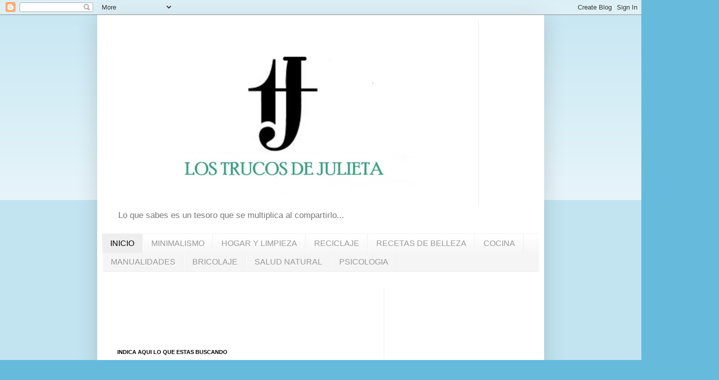

--- FILE ---
content_type: text/html; charset=UTF-8
request_url: https://www.lostrucosdejulieta.com/
body_size: 34631
content:
<!DOCTYPE html>
<html class='v2' dir='ltr' lang='es' xmlns='http://www.w3.org/1999/xhtml' xmlns:b='http://www.google.com/2005/gml/b' xmlns:data='http://www.google.com/2005/gml/data' xmlns:expr='http://www.google.com/2005/gml/expr'>
<head>
<link href='https://www.blogger.com/static/v1/widgets/335934321-css_bundle_v2.css' rel='stylesheet' type='text/css'/>
<script async='async' src='//pagead2.googlesyndication.com/pagead/js/adsbygoogle.js'></script>
<script>
     (adsbygoogle = window.adsbygoogle || []).push({
          google_ad_client: "ca-pub-1257763334386069",
          enable_page_level_ads: true
     });
</script>
<meta content='width=1100' name='viewport'/>
<meta content='text/html; charset=UTF-8' http-equiv='Content-Type'/>
<meta content='blogger' name='generator'/>
<link href='https://www.lostrucosdejulieta.com/favicon.ico' rel='icon' type='image/x-icon'/>
<link href='https://www.lostrucosdejulieta.com/' rel='canonical'/>
<link rel="alternate" type="application/atom+xml" title="LOS TRUCOS DE JULIETA - Atom" href="https://www.lostrucosdejulieta.com/feeds/posts/default" />
<link rel="alternate" type="application/rss+xml" title="LOS TRUCOS DE JULIETA - RSS" href="https://www.lostrucosdejulieta.com/feeds/posts/default?alt=rss" />
<link rel="service.post" type="application/atom+xml" title="LOS TRUCOS DE JULIETA - Atom" href="https://www.blogger.com/feeds/8206752784706325905/posts/default" />
<link rel="me" href="https://www.blogger.com/profile/02609261835338719688" />
<!--Can't find substitution for tag [blog.ieCssRetrofitLinks]-->
<meta content='Este canal recopila viejos trucos de limpieza y orden en el hogar, belleza, salud y bricolaje para hacer tu vida un poco más fácil y minimalista.' name='description'/>
<meta content='https://www.lostrucosdejulieta.com/' property='og:url'/>
<meta content='LOS TRUCOS DE JULIETA' property='og:title'/>
<meta content='Este canal recopila viejos trucos de limpieza y orden en el hogar, belleza, salud y bricolaje para hacer tu vida un poco más fácil y minimalista.' property='og:description'/>
<title>LOS TRUCOS DE JULIETA</title>
<style id='page-skin-1' type='text/css'><!--
/*
-----------------------------------------------
Blogger Template Style
Name:     Simple
Designer: Blogger
URL:      www.blogger.com
----------------------------------------------- */
/* Content
----------------------------------------------- */
body {
font: normal normal 12px Arial, Tahoma, Helvetica, FreeSans, sans-serif;
color: #222222;
background: #66bbdd none repeat scroll top left;
padding: 0 40px 40px 40px;
}
html body .region-inner {
min-width: 0;
max-width: 100%;
width: auto;
}
h2 {
font-size: 22px;
}
a:link {
text-decoration:none;
color: #2288bb;
}
a:visited {
text-decoration:none;
color: #888888;
}
a:hover {
text-decoration:underline;
color: #33aaff;
}
.body-fauxcolumn-outer .fauxcolumn-inner {
background: transparent url(https://resources.blogblog.com/blogblog/data/1kt/simple/body_gradient_tile_light.png) repeat scroll top left;
_background-image: none;
}
.body-fauxcolumn-outer .cap-top {
position: absolute;
z-index: 1;
height: 400px;
width: 100%;
}
.body-fauxcolumn-outer .cap-top .cap-left {
width: 100%;
background: transparent url(https://resources.blogblog.com/blogblog/data/1kt/simple/gradients_light.png) repeat-x scroll top left;
_background-image: none;
}
.content-outer {
-moz-box-shadow: 0 0 40px rgba(0, 0, 0, .15);
-webkit-box-shadow: 0 0 5px rgba(0, 0, 0, .15);
-goog-ms-box-shadow: 0 0 10px #333333;
box-shadow: 0 0 40px rgba(0, 0, 0, .15);
margin-bottom: 1px;
}
.content-inner {
padding: 10px 10px;
}
.content-inner {
background-color: #ffffff;
}
/* Header
----------------------------------------------- */
.header-outer {
background: transparent none repeat-x scroll 0 -400px;
_background-image: none;
}
.Header h1 {
font: normal normal 60px Arial, Tahoma, Helvetica, FreeSans, sans-serif;
color: #3399bb;
text-shadow: -1px -1px 1px rgba(0, 0, 0, .2);
}
.Header h1 a {
color: #3399bb;
}
.Header .description {
font-size: 140%;
color: #777777;
}
.header-inner .Header .titlewrapper {
padding: 22px 30px;
}
.header-inner .Header .descriptionwrapper {
padding: 0 30px;
}
/* Tabs
----------------------------------------------- */
.tabs-inner .section:first-child {
border-top: 1px solid #eeeeee;
}
.tabs-inner .section:first-child ul {
margin-top: -1px;
border-top: 1px solid #eeeeee;
border-left: 0 solid #eeeeee;
border-right: 0 solid #eeeeee;
}
.tabs-inner .widget ul {
background: #f5f5f5 url(https://resources.blogblog.com/blogblog/data/1kt/simple/gradients_light.png) repeat-x scroll 0 -800px;
_background-image: none;
border-bottom: 1px solid #eeeeee;
margin-top: 0;
margin-left: -30px;
margin-right: -30px;
}
.tabs-inner .widget li a {
display: inline-block;
padding: .6em 1em;
font: normal normal 16px Impact, sans-serif;
color: #999999;
border-left: 1px solid #ffffff;
border-right: 1px solid #eeeeee;
}
.tabs-inner .widget li:first-child a {
border-left: none;
}
.tabs-inner .widget li.selected a, .tabs-inner .widget li a:hover {
color: #000000;
background-color: #eeeeee;
text-decoration: none;
}
/* Columns
----------------------------------------------- */
.main-outer {
border-top: 0 solid #eeeeee;
}
.fauxcolumn-left-outer .fauxcolumn-inner {
border-right: 1px solid #eeeeee;
}
.fauxcolumn-right-outer .fauxcolumn-inner {
border-left: 1px solid #eeeeee;
}
/* Headings
----------------------------------------------- */
div.widget > h2,
div.widget h2.title {
margin: 0 0 1em 0;
font: normal bold 11px Arial, Tahoma, Helvetica, FreeSans, sans-serif;
color: #000000;
}
/* Widgets
----------------------------------------------- */
.widget .zippy {
color: #999999;
text-shadow: 2px 2px 1px rgba(0, 0, 0, .1);
}
.widget .popular-posts ul {
list-style: none;
}
/* Posts
----------------------------------------------- */
h2.date-header {
font: normal bold 11px Arial, Tahoma, Helvetica, FreeSans, sans-serif;
}
.date-header span {
background-color: transparent;
color: #222222;
padding: inherit;
letter-spacing: inherit;
margin: inherit;
}
.main-inner {
padding-top: 30px;
padding-bottom: 30px;
}
.main-inner .column-center-inner {
padding: 0 15px;
}
.main-inner .column-center-inner .section {
margin: 0 15px;
}
.post {
margin: 0 0 25px 0;
}
h3.post-title, .comments h4 {
font: normal normal 24px Arial, Tahoma, Helvetica, FreeSans, sans-serif;
margin: .75em 0 0;
}
.post-body {
font-size: 110%;
line-height: 1.4;
position: relative;
}
.post-body img, .post-body .tr-caption-container, .Profile img, .Image img,
.BlogList .item-thumbnail img {
padding: 2px;
background: #ffffff;
border: 1px solid #eeeeee;
-moz-box-shadow: 1px 1px 5px rgba(0, 0, 0, .1);
-webkit-box-shadow: 1px 1px 5px rgba(0, 0, 0, .1);
box-shadow: 1px 1px 5px rgba(0, 0, 0, .1);
}
.post-body img, .post-body .tr-caption-container {
padding: 5px;
}
.post-body .tr-caption-container {
color: #222222;
}
.post-body .tr-caption-container img {
padding: 0;
background: transparent;
border: none;
-moz-box-shadow: 0 0 0 rgba(0, 0, 0, .1);
-webkit-box-shadow: 0 0 0 rgba(0, 0, 0, .1);
box-shadow: 0 0 0 rgba(0, 0, 0, .1);
}
.post-header {
margin: 0 0 1.5em;
line-height: 1.6;
font-size: 90%;
}
.post-footer {
margin: 20px -2px 0;
padding: 5px 10px;
color: #666666;
background-color: #f9f9f9;
border-bottom: 1px solid #eeeeee;
line-height: 1.6;
font-size: 90%;
}
#comments .comment-author {
padding-top: 1.5em;
border-top: 1px solid #eeeeee;
background-position: 0 1.5em;
}
#comments .comment-author:first-child {
padding-top: 0;
border-top: none;
}
.avatar-image-container {
margin: .2em 0 0;
}
#comments .avatar-image-container img {
border: 1px solid #eeeeee;
}
/* Comments
----------------------------------------------- */
.comments .comments-content .icon.blog-author {
background-repeat: no-repeat;
background-image: url([data-uri]);
}
.comments .comments-content .loadmore a {
border-top: 1px solid #999999;
border-bottom: 1px solid #999999;
}
.comments .comment-thread.inline-thread {
background-color: #f9f9f9;
}
.comments .continue {
border-top: 2px solid #999999;
}
/* Accents
---------------------------------------------- */
.section-columns td.columns-cell {
border-left: 1px solid #eeeeee;
}
.blog-pager {
background: transparent none no-repeat scroll top center;
}
.blog-pager-older-link, .home-link,
.blog-pager-newer-link {
background-color: #ffffff;
padding: 5px;
}
.footer-outer {
border-top: 0 dashed #bbbbbb;
}
/* Mobile
----------------------------------------------- */
body.mobile  {
background-size: auto;
}
.mobile .body-fauxcolumn-outer {
background: transparent none repeat scroll top left;
}
.mobile .body-fauxcolumn-outer .cap-top {
background-size: 100% auto;
}
.mobile .content-outer {
-webkit-box-shadow: 0 0 3px rgba(0, 0, 0, .15);
box-shadow: 0 0 3px rgba(0, 0, 0, .15);
}
.mobile .tabs-inner .widget ul {
margin-left: 0;
margin-right: 0;
}
.mobile .post {
margin: 0;
}
.mobile .main-inner .column-center-inner .section {
margin: 0;
}
.mobile .date-header span {
padding: 0.1em 10px;
margin: 0 -10px;
}
.mobile h3.post-title {
margin: 0;
}
.mobile .blog-pager {
background: transparent none no-repeat scroll top center;
}
.mobile .footer-outer {
border-top: none;
}
.mobile .main-inner, .mobile .footer-inner {
background-color: #ffffff;
}
.mobile-index-contents {
color: #222222;
}
.mobile-link-button {
background-color: #2288bb;
}
.mobile-link-button a:link, .mobile-link-button a:visited {
color: #ffffff;
}
.mobile .tabs-inner .section:first-child {
border-top: none;
}
.mobile .tabs-inner .PageList .widget-content {
background-color: #eeeeee;
color: #000000;
border-top: 1px solid #eeeeee;
border-bottom: 1px solid #eeeeee;
}
.mobile .tabs-inner .PageList .widget-content .pagelist-arrow {
border-left: 1px solid #eeeeee;
}

--></style>
<style id='template-skin-1' type='text/css'><!--
body {
min-width: 892px;
}
.content-outer, .content-fauxcolumn-outer, .region-inner {
min-width: 892px;
max-width: 892px;
_width: 892px;
}
.main-inner .columns {
padding-left: 0;
padding-right: 310px;
}
.main-inner .fauxcolumn-center-outer {
left: 0;
right: 310px;
/* IE6 does not respect left and right together */
_width: expression(this.parentNode.offsetWidth -
parseInt("0") -
parseInt("310px") + 'px');
}
.main-inner .fauxcolumn-left-outer {
width: 0;
}
.main-inner .fauxcolumn-right-outer {
width: 310px;
}
.main-inner .column-left-outer {
width: 0;
right: 100%;
margin-left: -0;
}
.main-inner .column-right-outer {
width: 310px;
margin-right: -310px;
}
#layout {
min-width: 0;
}
#layout .content-outer {
min-width: 0;
width: 800px;
}
#layout .region-inner {
min-width: 0;
width: auto;
}
body#layout div.add_widget {
padding: 8px;
}
body#layout div.add_widget a {
margin-left: 32px;
}
--></style>
<script type='text/javascript'>
        (function(i,s,o,g,r,a,m){i['GoogleAnalyticsObject']=r;i[r]=i[r]||function(){
        (i[r].q=i[r].q||[]).push(arguments)},i[r].l=1*new Date();a=s.createElement(o),
        m=s.getElementsByTagName(o)[0];a.async=1;a.src=g;m.parentNode.insertBefore(a,m)
        })(window,document,'script','https://www.google-analytics.com/analytics.js','ga');
        ga('create', 'UA-43376536-2', 'auto', 'blogger');
        ga('blogger.send', 'pageview');
      </script>
<link href='https://www.blogger.com/dyn-css/authorization.css?targetBlogID=8206752784706325905&amp;zx=359bcbcb-d13b-4a87-932f-ad98db06c5f4' media='none' onload='if(media!=&#39;all&#39;)media=&#39;all&#39;' rel='stylesheet'/><noscript><link href='https://www.blogger.com/dyn-css/authorization.css?targetBlogID=8206752784706325905&amp;zx=359bcbcb-d13b-4a87-932f-ad98db06c5f4' rel='stylesheet'/></noscript>
<meta name='google-adsense-platform-account' content='ca-host-pub-1556223355139109'/>
<meta name='google-adsense-platform-domain' content='blogspot.com'/>

<!-- data-ad-client=ca-pub-1257763334386069 -->

</head>
<body class='loading variant-pale'>
<div class='navbar section' id='navbar' name='Barra de navegación'><div class='widget Navbar' data-version='1' id='Navbar1'><script type="text/javascript">
    function setAttributeOnload(object, attribute, val) {
      if(window.addEventListener) {
        window.addEventListener('load',
          function(){ object[attribute] = val; }, false);
      } else {
        window.attachEvent('onload', function(){ object[attribute] = val; });
      }
    }
  </script>
<div id="navbar-iframe-container"></div>
<script type="text/javascript" src="https://apis.google.com/js/platform.js"></script>
<script type="text/javascript">
      gapi.load("gapi.iframes:gapi.iframes.style.bubble", function() {
        if (gapi.iframes && gapi.iframes.getContext) {
          gapi.iframes.getContext().openChild({
              url: 'https://www.blogger.com/navbar/8206752784706325905?origin\x3dhttps://www.lostrucosdejulieta.com',
              where: document.getElementById("navbar-iframe-container"),
              id: "navbar-iframe"
          });
        }
      });
    </script><script type="text/javascript">
(function() {
var script = document.createElement('script');
script.type = 'text/javascript';
script.src = '//pagead2.googlesyndication.com/pagead/js/google_top_exp.js';
var head = document.getElementsByTagName('head')[0];
if (head) {
head.appendChild(script);
}})();
</script>
</div></div>
<div itemscope='itemscope' itemtype='http://schema.org/Blog' style='display: none;'>
<meta content='LOS TRUCOS DE JULIETA' itemprop='name'/>
<meta content='Este canal recopila viejos trucos de limpieza y orden en el hogar, belleza, salud y bricolaje para hacer tu vida un poco más fácil y minimalista.' itemprop='description'/>
</div>
<div class='body-fauxcolumns'>
<div class='fauxcolumn-outer body-fauxcolumn-outer'>
<div class='cap-top'>
<div class='cap-left'></div>
<div class='cap-right'></div>
</div>
<div class='fauxborder-left'>
<div class='fauxborder-right'></div>
<div class='fauxcolumn-inner'>
</div>
</div>
<div class='cap-bottom'>
<div class='cap-left'></div>
<div class='cap-right'></div>
</div>
</div>
</div>
<div class='content'>
<div class='content-fauxcolumns'>
<div class='fauxcolumn-outer content-fauxcolumn-outer'>
<div class='cap-top'>
<div class='cap-left'></div>
<div class='cap-right'></div>
</div>
<div class='fauxborder-left'>
<div class='fauxborder-right'></div>
<div class='fauxcolumn-inner'>
</div>
</div>
<div class='cap-bottom'>
<div class='cap-left'></div>
<div class='cap-right'></div>
</div>
</div>
</div>
<div class='content-outer'>
<div class='content-cap-top cap-top'>
<div class='cap-left'></div>
<div class='cap-right'></div>
</div>
<div class='fauxborder-left content-fauxborder-left'>
<div class='fauxborder-right content-fauxborder-right'></div>
<div class='content-inner'>
<header>
<div class='header-outer'>
<div class='header-cap-top cap-top'>
<div class='cap-left'></div>
<div class='cap-right'></div>
</div>
<div class='fauxborder-left header-fauxborder-left'>
<div class='fauxborder-right header-fauxborder-right'></div>
<div class='region-inner header-inner'>
<div class='header section' id='header' name='Cabecera'><div class='widget Header' data-version='1' id='Header1'>
<div id='header-inner'>
<a href='https://www.lostrucosdejulieta.com/' style='display: block'>
<img alt='LOS TRUCOS DE JULIETA' height='371px; ' id='Header1_headerimg' src='https://blogger.googleusercontent.com/img/b/R29vZ2xl/AVvXsEhxN4xINSQIvcxjhDm0LX5xGzQvkUbOM1PfXXmVUd8xHi-jrNfFih-TphcsX0R-jrVgs4Pvin25GOP-YYUxMzLmIb9bMm7sRYzmH-SV0_-wSlVDtcynC3xE7KZ_sfsO4bZOT7IR8BkRUeQ/s980/LOGO+MINI+TJ+VERDE-min.jpg' style='display: block' width='752px; '/>
</a>
<div class='descriptionwrapper'>
<p class='description'><span>Lo que sabes es un tesoro que se multiplica al compartirlo...</span></p>
</div>
</div>
</div></div>
</div>
</div>
<div class='header-cap-bottom cap-bottom'>
<div class='cap-left'></div>
<div class='cap-right'></div>
</div>
</div>
</header>
<div class='tabs-outer'>
<div class='tabs-cap-top cap-top'>
<div class='cap-left'></div>
<div class='cap-right'></div>
</div>
<div class='fauxborder-left tabs-fauxborder-left'>
<div class='fauxborder-right tabs-fauxborder-right'></div>
<div class='region-inner tabs-inner'>
<div class='tabs section' id='crosscol' name='Multicolumnas'><div class='widget PageList' data-version='1' id='PageList2'>
<h2>Páginas</h2>
<div class='widget-content'>
<ul>
<li class='selected'>
<a href='https://www.lostrucosdejulieta.com/'>INICIO</a>
</li>
<li>
<a href='https://lostrucosdejulieta.blogspot.com/search/label/minimalismo'>MINIMALISMO</a>
</li>
<li>
<a href='http://lostrucosdejulieta.blogspot.com.es/search/label/hogar'>HOGAR Y LIMPIEZA</a>
</li>
<li>
<a href='http://lostrucosdejulieta.blogspot.com.es/search/label/RECICLAJE'>RECICLAJE</a>
</li>
<li>
<a href='http://lostrucosdejulieta.blogspot.com.es/search/label/BELLEZA'>RECETAS DE BELLEZA</a>
</li>
<li>
<a href='http://lostrucosdejulieta.blogspot.com.es/search/label/cocina'>COCINA</a>
</li>
<li>
<a href='http://lostrucosdejulieta.blogspot.com.es/search/label/MANUALIDADES'>MANUALIDADES</a>
</li>
<li>
<a href='http://lostrucosdejulieta.blogspot.com.es/search/label/BRICOLAJE'>BRICOLAJE</a>
</li>
<li>
<a href='http://lostrucosdejulieta.blogspot.com.es/search/label/salud'>SALUD NATURAL</a>
</li>
<li>
<a href='http://lostrucosdejulieta.blogspot.com.es/search/label/psicologia'>PSICOLOGIA</a>
</li>
</ul>
<div class='clear'></div>
</div>
</div></div>
<div class='tabs no-items section' id='crosscol-overflow' name='Cross-Column 2'></div>
</div>
</div>
<div class='tabs-cap-bottom cap-bottom'>
<div class='cap-left'></div>
<div class='cap-right'></div>
</div>
</div>
<div class='main-outer'>
<div class='main-cap-top cap-top'>
<div class='cap-left'></div>
<div class='cap-right'></div>
</div>
<div class='fauxborder-left main-fauxborder-left'>
<div class='fauxborder-right main-fauxborder-right'></div>
<div class='region-inner main-inner'>
<div class='columns fauxcolumns'>
<div class='fauxcolumn-outer fauxcolumn-center-outer'>
<div class='cap-top'>
<div class='cap-left'></div>
<div class='cap-right'></div>
</div>
<div class='fauxborder-left'>
<div class='fauxborder-right'></div>
<div class='fauxcolumn-inner'>
</div>
</div>
<div class='cap-bottom'>
<div class='cap-left'></div>
<div class='cap-right'></div>
</div>
</div>
<div class='fauxcolumn-outer fauxcolumn-left-outer'>
<div class='cap-top'>
<div class='cap-left'></div>
<div class='cap-right'></div>
</div>
<div class='fauxborder-left'>
<div class='fauxborder-right'></div>
<div class='fauxcolumn-inner'>
</div>
</div>
<div class='cap-bottom'>
<div class='cap-left'></div>
<div class='cap-right'></div>
</div>
</div>
<div class='fauxcolumn-outer fauxcolumn-right-outer'>
<div class='cap-top'>
<div class='cap-left'></div>
<div class='cap-right'></div>
</div>
<div class='fauxborder-left'>
<div class='fauxborder-right'></div>
<div class='fauxcolumn-inner'>
</div>
</div>
<div class='cap-bottom'>
<div class='cap-left'></div>
<div class='cap-right'></div>
</div>
</div>
<!-- corrects IE6 width calculation -->
<div class='columns-inner'>
<div class='column-center-outer'>
<div class='column-center-inner'>
<div class='main section' id='main' name='Principal'><div class='widget HTML' data-version='1' id='HTML5'>
<div class='widget-content'>
<script async src="//pagead2.googlesyndication.com/pagead/js/adsbygoogle.js"></script>
<!-- skyscraper -->
<ins class="adsbygoogle"
     style="display:inline-block;width:700px;height:90px"
     data-ad-client="ca-pub-1257763334386069"
     data-ad-slot="6177118831"></ins>
<script>
(adsbygoogle = window.adsbygoogle || []).push({});
</script>
</div>
<div class='clear'></div>
</div><div class='widget BlogSearch' data-version='1' id='BlogSearch1'>
<h2 class='title'>INDICA AQUI LO QUE ESTAS BUSCANDO</h2>
<div class='widget-content'>
<div id='BlogSearch1_form'>
<form action='https://www.lostrucosdejulieta.com/search' class='gsc-search-box' target='_top'>
<table cellpadding='0' cellspacing='0' class='gsc-search-box'>
<tbody>
<tr>
<td class='gsc-input'>
<input autocomplete='off' class='gsc-input' name='q' size='10' title='search' type='text' value=''/>
</td>
<td class='gsc-search-button'>
<input class='gsc-search-button' title='search' type='submit' value='Buscar'/>
</td>
</tr>
</tbody>
</table>
</form>
</div>
</div>
<div class='clear'></div>
</div><div class='widget HTML' data-version='1' id='HTML1'>
<h2 class='title'>&#191;Te gusta? Hazmelo saber!</h2>
<div class='widget-content'>
<div class="fb-page" data-href="https://www.facebook.com/lostrucosdejulieta/" data-tabs="timeline" data-width="" data-height="" data-small-header="true" data-adapt-container-width="true" data-hide-cover="false" data-show-facepile="true"><blockquote cite="https://www.facebook.com/lostrucosdejulieta/" class="fb-xfbml-parse-ignore"><a href="https://www.facebook.com/lostrucosdejulieta/">Los Trucos de Julieta</a></blockquote></div>
</div>
<div class='clear'></div>
</div><div class='widget Blog' data-version='1' id='Blog1'>
<div class='blog-posts hfeed'>

          <div class="date-outer">
        
<h2 class='date-header'><span>miércoles, 1 de junio de 2022</span></h2>

          <div class="date-posts">
        
<div class='post-outer'>
<div class='post hentry uncustomized-post-template' itemprop='blogPost' itemscope='itemscope' itemtype='http://schema.org/BlogPosting'>
<meta content='https://blogger.googleusercontent.com/img/b/R29vZ2xl/AVvXsEjcOtKac7Deke-dWZniGdcFxaeKY33403mkUI6obdONpVO77Jf2Vw0XsACOXXs8umZEYRMaB8M3AjseH9Bptbpzu3TeFvv2lAfqnKq3ntjxTS9pifzUAqN47VuUjxt4GgpC53r2cvcrY9mRJc3vf_ZdJMh3KqfiBjqGnhMoNHAVLj3bYhaRNtwQ5f5n/s320/pixeleap_1654101814844.JPEG' itemprop='image_url'/>
<meta content='8206752784706325905' itemprop='blogId'/>
<meta content='7065289322317307363' itemprop='postId'/>
<a name='7065289322317307363'></a>
<h3 class='post-title entry-title' itemprop='name'>
<a href='https://www.lostrucosdejulieta.com/2022/06/vivir-ese-gran-lujo.html'>VIVIR, ESE GRAN LUJO</a>
</h3>
<div class='post-header'>
<div class='post-header-line-1'></div>
</div>
<div class='post-body entry-content' id='post-body-7065289322317307363' itemprop='articleBody'>
<p><br />&nbsp;Cuanto tiempo sin poner mis dedos en el teclado del pc. Cuanto tiempo sin comunicarme contigo, sin decir nada (o casi nada) de mí...</p><p>Y es que los días se escurren como el agua entre los dedos, y así van pasando las semanas, y los meses y los años... y la vida...</p><p>Hoy que tengo fuerzas he decidido escribir y aunque no sé ni siquiera qué, me he puesto ante el post en blanco para contarte que ha sido de mí. Tal vez ni siquiera me recuerdes, tal vez te llegue la notificación de este blog al que te suscribiste por casualidad una vez y la abras por curiosidad. Sea como sea, aquí estamos, tu y yo, viéndonos de nuevo.&nbsp;</p><p>Te cuento que llevo ya varios años afectada de cáncer de colon, y que es esa la razón por la que abandoné mi actividad tanto en este blog como en mi canal de YouTube, Los Trucos de Julieta.&nbsp;</p><p>Intentar curarme ha sido y es mi prioridad, así que tuve que dejar de lado cualquier actividad no esencial para reservar mis fuerzas en esta lucha particular que lleva ya demasiado tiempo. Sinceramente nunca pensé que esto sería tan largo. Creía que me curaría o me moriría, pero que en todo caso no iba a estar tanto tiempo luchando.</p><p>Han pasado mas de CINCO AÑOS desde que me diagnosticaron esta enfermedad y aun sigo con ella.&nbsp;</p><p>Como una mala hierba que arrancas una y otra vez y vuelve empecinada a renacer, la enfermedad se empeña en resurgir cada vez, y yo me empeño en volverla a expulsar de mi cuerpo.&nbsp;</p><div class="separator" style="clear: both; text-align: center;"><a href="https://blogger.googleusercontent.com/img/b/R29vZ2xl/AVvXsEjcOtKac7Deke-dWZniGdcFxaeKY33403mkUI6obdONpVO77Jf2Vw0XsACOXXs8umZEYRMaB8M3AjseH9Bptbpzu3TeFvv2lAfqnKq3ntjxTS9pifzUAqN47VuUjxt4GgpC53r2cvcrY9mRJc3vf_ZdJMh3KqfiBjqGnhMoNHAVLj3bYhaRNtwQ5f5n/s1343/pixeleap_1654101814844.JPEG" style="margin-left: 1em; margin-right: 1em;"><img border="0" data-original-height="1343" data-original-width="1332" height="320" src="https://blogger.googleusercontent.com/img/b/R29vZ2xl/AVvXsEjcOtKac7Deke-dWZniGdcFxaeKY33403mkUI6obdONpVO77Jf2Vw0XsACOXXs8umZEYRMaB8M3AjseH9Bptbpzu3TeFvv2lAfqnKq3ntjxTS9pifzUAqN47VuUjxt4GgpC53r2cvcrY9mRJc3vf_ZdJMh3KqfiBjqGnhMoNHAVLj3bYhaRNtwQ5f5n/s320/pixeleap_1654101814844.JPEG" width="317" /></a></div><br /><p><br /></p><p>Y de esta manera, va pasando el tiempo a la espera de curarme, pero la vida no espera, y yo me aferro a un cuerpo maltrecho y le saco todo el partido que puedo, porque aun me quedan ojos con los que ver el cielo azul y acaso una golondrina que lo rasga al atardecer. Aun me queda piel sobre la que notar la brisa fresca que mueve sutilmente la cortina de mi dormitorio. Aun me quedan risas que soltar, y tal vez aun tenga que tomar la mano de alguien que está peor que yo mientras le susurro que todo va a estar bien...</p><p><br /></p><p>Pasaba por aquí a decirte, y disculpa si me he ido por las ramas, que la vida es un milagro increíble, un regalo extraordinario, y un lujo sin igual incluso cuando no es perfecta. Y sé que tu ya lo sabias, pero nunca está demás que te lo recuerden, para que no conviertas los pequeños inconvenientes en grandes dramas, y te pierdas esa gran aventura que es vivir.&nbsp;</p><div class="separator" style="clear: both; text-align: center;"><a href="https://blogger.googleusercontent.com/img/b/R29vZ2xl/AVvXsEj4-F4QiaglmhZd7GGktFgbmPwkJ0k9BIw0UMR12bxEMMLb_eH00idUwd5Vk93o-1EjBY2rSpGby253nt6FTEwCcBRe3cd_YG3VY-p90h7jxDG0ik-DpU3e8C5Hu-5KBqRlX5BC6divrW7EN8ZI2eCmbHJI3xVBC8syQLsV9wKH3GXk8N5u9bY18Yr-/s6402/20210226_184940.jpg" imageanchor="1" style="margin-left: 1em; margin-right: 1em;"><img border="0" data-original-height="4798" data-original-width="6402" height="240" src="https://blogger.googleusercontent.com/img/b/R29vZ2xl/AVvXsEj4-F4QiaglmhZd7GGktFgbmPwkJ0k9BIw0UMR12bxEMMLb_eH00idUwd5Vk93o-1EjBY2rSpGby253nt6FTEwCcBRe3cd_YG3VY-p90h7jxDG0ik-DpU3e8C5Hu-5KBqRlX5BC6divrW7EN8ZI2eCmbHJI3xVBC8syQLsV9wKH3GXk8N5u9bY18Yr-/s320/20210226_184940.jpg" width="320" /></a></div><p></p><p>Como siempre, un beso.</p>
<div style='clear: both;'></div>
</div>
<div class='post-footer'>
<div class='post-footer-line post-footer-line-1'>
<span class='post-author vcard'>
Publicado por
<span class='fn' itemprop='author' itemscope='itemscope' itemtype='http://schema.org/Person'>
<meta content='https://www.blogger.com/profile/02609261835338719688' itemprop='url'/>
<a class='g-profile' href='https://www.blogger.com/profile/02609261835338719688' rel='author' title='author profile'>
<span itemprop='name'>Julieta</span>
</a>
</span>
</span>
<span class='post-timestamp'>
en
<meta content='https://www.lostrucosdejulieta.com/2022/06/vivir-ese-gran-lujo.html' itemprop='url'/>
<a class='timestamp-link' href='https://www.lostrucosdejulieta.com/2022/06/vivir-ese-gran-lujo.html' rel='bookmark' title='permanent link'><abbr class='published' itemprop='datePublished' title='2022-06-01T19:03:00+02:00'>19:03:00</abbr></a>
</span>
<span class='post-comment-link'>
<a class='comment-link' href='https://www.lostrucosdejulieta.com/2022/06/vivir-ese-gran-lujo.html#comment-form' onclick=''>
17 comentarios:
  </a>
</span>
<span class='post-icons'>
<span class='item-action'>
<a href='https://www.blogger.com/email-post/8206752784706325905/7065289322317307363' title='Enviar entrada por correo electrónico'>
<img alt='' class='icon-action' height='13' src='https://resources.blogblog.com/img/icon18_email.gif' width='18'/>
</a>
</span>
<span class='item-control blog-admin pid-1140987567'>
<a href='https://www.blogger.com/post-edit.g?blogID=8206752784706325905&postID=7065289322317307363&from=pencil' title='Editar entrada'>
<img alt='' class='icon-action' height='18' src='https://resources.blogblog.com/img/icon18_edit_allbkg.gif' width='18'/>
</a>
</span>
</span>
<div class='post-share-buttons goog-inline-block'>
<a class='goog-inline-block share-button sb-email' href='https://www.blogger.com/share-post.g?blogID=8206752784706325905&postID=7065289322317307363&target=email' target='_blank' title='Enviar por correo electrónico'><span class='share-button-link-text'>Enviar por correo electrónico</span></a><a class='goog-inline-block share-button sb-blog' href='https://www.blogger.com/share-post.g?blogID=8206752784706325905&postID=7065289322317307363&target=blog' onclick='window.open(this.href, "_blank", "height=270,width=475"); return false;' target='_blank' title='Escribe un blog'><span class='share-button-link-text'>Escribe un blog</span></a><a class='goog-inline-block share-button sb-twitter' href='https://www.blogger.com/share-post.g?blogID=8206752784706325905&postID=7065289322317307363&target=twitter' target='_blank' title='Compartir en X'><span class='share-button-link-text'>Compartir en X</span></a><a class='goog-inline-block share-button sb-facebook' href='https://www.blogger.com/share-post.g?blogID=8206752784706325905&postID=7065289322317307363&target=facebook' onclick='window.open(this.href, "_blank", "height=430,width=640"); return false;' target='_blank' title='Compartir con Facebook'><span class='share-button-link-text'>Compartir con Facebook</span></a><a class='goog-inline-block share-button sb-pinterest' href='https://www.blogger.com/share-post.g?blogID=8206752784706325905&postID=7065289322317307363&target=pinterest' target='_blank' title='Compartir en Pinterest'><span class='share-button-link-text'>Compartir en Pinterest</span></a>
</div>
</div>
<div class='post-footer-line post-footer-line-2'>
<span class='post-labels'>
</span>
</div>
<div class='post-footer-line post-footer-line-3'>
<span class='post-location'>
</span>
</div>
</div>
</div>
</div>
<div class='inline-ad'>
<script type="text/javascript">
    google_ad_client = "ca-pub-1257763334386069";
    google_ad_host = "ca-host-pub-1556223355139109";
    google_ad_host_channel = "L0007";
    google_ad_slot = "8058865238";
    google_ad_width = 300;
    google_ad_height = 250;
</script>
<!-- lostrucosdejulieta_main_Blog1_300x250_as -->
<script type="text/javascript"
src="//pagead2.googlesyndication.com/pagead/show_ads.js">
</script>
</div>

          </div></div>
        

          <div class="date-outer">
        
<h2 class='date-header'><span>sábado, 27 de febrero de 2021</span></h2>

          <div class="date-posts">
        
<div class='post-outer'>
<div class='post hentry uncustomized-post-template' itemprop='blogPost' itemscope='itemscope' itemtype='http://schema.org/BlogPosting'>
<meta content='https://blogger.googleusercontent.com/img/b/R29vZ2xl/AVvXsEjHvpztEakRXw_XP1Ixw_s2Nie7d5Wur7pZVcWm6_TzDPMjVSz7wbJshPXI1cSAYfYxwjeoR_23-sagBKlFENpHfInz0wH_yfxWoUG5xzkVWriKh5TpnzMFGoeNg92I3oGej2_v52zunnE/w400-h225/Fotos+de+chicas+guapas+-+mujeres+hermosas---1.jpg' itemprop='image_url'/>
<meta content='8206752784706325905' itemprop='blogId'/>
<meta content='3395064808609030320' itemprop='postId'/>
<a name='3395064808609030320'></a>
<h3 class='post-title entry-title' itemprop='name'>
<a href='https://www.lostrucosdejulieta.com/2019/10/el-minimalismo-y-la-felicidad-10tips.html'>EL MINIMALISMO Y LA FELICIDAD. 10TIPS PARA SER FELIZ</a>
</h3>
<div class='post-header'>
<div class='post-header-line-1'></div>
</div>
<div class='post-body entry-content' id='post-body-3395064808609030320' itemprop='articleBody'>
<div class="blog-post-component blog-post-component-text" data-blog-component="text" id="post-component-723c88e" style="-webkit-font-smoothing: antialiased; -webkit-tap-highlight-color: transparent; background-color: white; border: 0px solid rgb(51, 51, 51); box-sizing: border-box; clear: both; color: #434c50; font-family: Lora; font-size: 18px; margin-bottom: 35px;">
<div class="inner-paragraph" data-blog-inner="text" style="-webkit-font-smoothing: antialiased; -webkit-tap-highlight-color: transparent; border: 0px solid rgb(51, 51, 51); box-sizing: border-box;">
<div style="-webkit-font-smoothing: antialiased; -webkit-tap-highlight-color: transparent; border: 0px solid rgb(51, 51, 51); box-sizing: border-box;">
Si hay algo que todos queremos es ser felices. Cuando te preguntan qué quieres que sean tus hijos siempre respondes: que sean felices. &#191;Pero qué nos hace felices? No nos hace felices tener muchas cosas (no somos felices en un almacén repleto de cosas) ni tampoco tener pocas (piensa en la habitación de un hospital, por ejemplo). El entorno nos ayuda a ordenar nuestra mente, o a tenerla desordenada. Y es que realmente son&nbsp;<span style="-webkit-font-smoothing: antialiased; -webkit-tap-highlight-color: transparent; border: 0px solid rgb(51, 51, 51); box-sizing: border-box; font-weight: 700;">nuestros pensamientos</span>&nbsp;los que provocan&nbsp;<span style="-webkit-font-smoothing: antialiased; -webkit-tap-highlight-color: transparent; border: 0px solid rgb(51, 51, 51); box-sizing: border-box; font-weight: 700;">sentimientos</span>&nbsp;que nos hacen felices o desgraciados. Así pues, es tan importante ordenar nuestro entorno como tener orden mental para ser felices.</div>
<div style="-webkit-font-smoothing: antialiased; -webkit-tap-highlight-color: transparent; border: 0px solid rgb(51, 51, 51); box-sizing: border-box;">
A continuación, voy a dejarte algunos pensamientos y actitudes que, adaptados a tu vida y tu modo de ser, pueden darte felicidad. Todos ellos son reales a mi entender, y tienen el poder de ayudarte.</div>
</div>
</div>
<div class="blog-post-component blog-post-component-image" data-blog-component="image" id="post-component-ce7dcf3" style="-webkit-font-smoothing: antialiased; -webkit-tap-highlight-color: transparent; background-color: white; border: 0px solid rgb(51, 51, 51); box-sizing: border-box; clear: both; color: #434c50; font-family: Lora; font-size: 18px; margin-bottom: 35px;">
<br />
<br />
<br />
<div class="separator" style="clear: both; text-align: center;"><a href="https://blogger.googleusercontent.com/img/b/R29vZ2xl/AVvXsEjHvpztEakRXw_XP1Ixw_s2Nie7d5Wur7pZVcWm6_TzDPMjVSz7wbJshPXI1cSAYfYxwjeoR_23-sagBKlFENpHfInz0wH_yfxWoUG5xzkVWriKh5TpnzMFGoeNg92I3oGej2_v52zunnE/s1600/Fotos+de+chicas+guapas+-+mujeres+hermosas---1.jpg" imageanchor="1" style="margin-left: 1em; margin-right: 1em;"><img border="0" data-original-height="900" data-original-width="1600" height="225" src="https://blogger.googleusercontent.com/img/b/R29vZ2xl/AVvXsEjHvpztEakRXw_XP1Ixw_s2Nie7d5Wur7pZVcWm6_TzDPMjVSz7wbJshPXI1cSAYfYxwjeoR_23-sagBKlFENpHfInz0wH_yfxWoUG5xzkVWriKh5TpnzMFGoeNg92I3oGej2_v52zunnE/w400-h225/Fotos+de+chicas+guapas+-+mujeres+hermosas---1.jpg" width="400" /></a></div><br /><figure class="inner-figure" data-blog-inner="figure" style="-webkit-font-smoothing: antialiased; -webkit-tap-highlight-color: transparent; border: 0px solid rgb(51, 51, 51); box-sizing: border-box; margin: 0px;"><br /><figcaption class="inner-caption" data-blog-inner="caption" style="-webkit-font-smoothing: antialiased; -webkit-tap-highlight-color: transparent; border: 0px solid rgb(51, 51, 51); box-sizing: border-box; margin-top: 10px;"><i style="-webkit-font-smoothing: antialiased; -webkit-tap-highlight-color: transparent; border: 0px solid rgb(51, 51, 51); box-sizing: border-box;">Optimismo</i></figcaption></figure></div>
<div class="blog-post-component blog-post-component-text" data-blog-component="text" id="post-component-5b77f50" style="-webkit-font-smoothing: antialiased; -webkit-tap-highlight-color: transparent; background-color: white; border: 0px solid rgb(51, 51, 51); box-sizing: border-box; clear: both; color: #434c50; font-family: Lora; font-size: 18px; margin-bottom: 35px;">
<div class="inner-paragraph" data-blog-inner="text" style="-webkit-font-smoothing: antialiased; -webkit-tap-highlight-color: transparent; border: 0px solid rgb(51, 51, 51); box-sizing: border-box;">
1. TENGO DENTRO DE MI UN GRAN POTENCIAL. Todas las personas tienen un inmenso potencial dentro de sí. Unos son muy buenos en matemáticas, a otros se les da muy bien bailar o cocinar. Algunos tienen la suerte de ser capaces de poner una sonrisa en los demás, de hacer más hermosa la vida de quienes les rodean. Solo es necesario identificar cual es tu potencial y trabajar en él. No llega más lejos el que más corre, llega más lejos el que más insiste en avanzar. Es un pensamiento simple: identifica tu potencial, céntrate en él y trabájalo. No dejes que nadie te disperse. &#191;Qué haría sido de Frida Kahlo si hubiera pensado que no servía para nada?</div>
</div>
<div class="blog-post-component blog-post-component-image" data-blog-component="image" id="post-component-71ebba9" style="-webkit-font-smoothing: antialiased; -webkit-tap-highlight-color: transparent; background-color: white; border: 0px solid rgb(51, 51, 51); box-sizing: border-box; clear: both; color: #434c50; font-family: Lora; font-size: 18px; margin-bottom: 35px;">
<br />
<br />
<br />
<figure class="inner-figure" data-blog-inner="figure" style="-webkit-font-smoothing: antialiased; -webkit-tap-highlight-color: transparent; border: 0px solid rgb(51, 51, 51); box-sizing: border-box; margin: 0px; text-align: center;"><img alt="fuerza y optimismo" class="inner-image" data-blog-inner="image" src="https://cdn.website-editor.net/md/and1/dms3rep/multi/desktop/13165.jpeg" style="-webkit-font-smoothing: antialiased; -webkit-tap-highlight-color: transparent; border: 0px; box-sizing: border-box; display: inline-block; max-width: 100%; vertical-align: top; width: 600.455px;" /><figcaption class="inner-caption" data-blog-inner="caption" style="-webkit-font-smoothing: antialiased; -webkit-tap-highlight-color: transparent; border: 0px solid rgb(51, 51, 51); box-sizing: border-box; margin-top: 10px;"><i style="-webkit-font-smoothing: antialiased; -webkit-tap-highlight-color: transparent; border: 0px solid rgb(51, 51, 51); box-sizing: border-box;">comete el mundo</i></figcaption></figure></div>
<div class="blog-post-component blog-post-component-html" data-blog-component="html" id="post-component-1e0989c" style="-webkit-font-smoothing: antialiased; -webkit-tap-highlight-color: transparent; background-color: white; border: 0px solid rgb(51, 51, 51); box-sizing: border-box; clear: both; color: #434c50; font-family: Lora; font-size: 18px; margin-bottom: 35px;">
<div class="inner-content" data-blog-inner="content" style="-webkit-font-smoothing: antialiased; -webkit-tap-highlight-color: transparent; border: 0px solid rgb(51, 51, 51); box-sizing: border-box; margin: 0px auto; width: 1200.91px;">
<ins class="adsbygoogle" data-ad-client="ca-pub-1257763334386069" data-ad-format="fluid" data-ad-layout="in-article" data-ad-slot="9445600595" data-adsbygoogle-status="done" style="-webkit-font-smoothing: antialiased; -webkit-tap-highlight-color: transparent; border: 0px solid rgb(51, 51, 51); box-sizing: border-box; display: block; text-align: center;"></ins></div>
</div>
<div class="blog-post-component blog-post-component-text" data-blog-component="text" id="post-component-9ca05a8" style="-webkit-font-smoothing: antialiased; -webkit-tap-highlight-color: transparent; background-color: white; border: 0px solid rgb(51, 51, 51); box-sizing: border-box; clear: both; color: #434c50; font-family: Lora; font-size: 18px; margin-bottom: 35px;">
<div class="inner-paragraph" data-blog-inner="text" style="-webkit-font-smoothing: antialiased; -webkit-tap-highlight-color: transparent; border: 0px solid rgb(51, 51, 51); box-sizing: border-box;">
<div style="-webkit-font-smoothing: antialiased; -webkit-tap-highlight-color: transparent; border: 0px solid rgb(51, 51, 51); box-sizing: border-box;">
2. CUÍDATE. MÍMATE. No es posible tener una vida plena y feliz sin un cuerpo sano. Mente sana en cuerpo sano. Procura caminar un poco, o hacer algún ejercicio que te guste. Sé exigente con tu alimentación, siÉntete como un cazador que busca cobrarse las mejores piezas cuando vayas al mercado. Tranquilízate. Haz yoga, o meditación, o simplemente agenda unos pocos minutos al día en tu agenda para oír música o darte mimos. Tu cuerpo te lo va a agradecer y tu vida también</div>
<div style="-webkit-font-smoothing: antialiased; -webkit-tap-highlight-color: transparent; border: 0px solid rgb(51, 51, 51); box-sizing: border-box;">
<br style="-webkit-font-smoothing: antialiased; -webkit-tap-highlight-color: transparent; border: 0px solid rgb(51, 51, 51); box-sizing: border-box;" /></div>
<div style="-webkit-font-smoothing: antialiased; -webkit-tap-highlight-color: transparent; border: 0px solid rgb(51, 51, 51); box-sizing: border-box;">
3. TOMO LAS RIENDAS. No importa qué duro sea el camino, ni lo lejos que estés de aquello que quieres ser. Lo importante es que seas tú y nada más que tú quien dirija el camino por el que quieres ir. Probablemente haya personas en tu entorno que intenten convencerte de que no merece la pena luchar duro para conseguir lo que quieres, o que es imposible conseguirlo, o que tú no vales para eso. Agradece los consejos, incluso puedes valorarlos si así lo consideras, pero sigue siendo tú quien toma las decisiones. Recuerda que solo tú sabes cómo quieres vivir tu vida, y que ese es un bien único e intransferible.</div>
<div style="-webkit-font-smoothing: antialiased; -webkit-tap-highlight-color: transparent; border: 0px solid rgb(51, 51, 51); box-sizing: border-box;">
<br style="-webkit-font-smoothing: antialiased; -webkit-tap-highlight-color: transparent; border: 0px solid rgb(51, 51, 51); box-sizing: border-box;" /></div>
<div style="-webkit-font-smoothing: antialiased; -webkit-tap-highlight-color: transparent; border: 0px solid rgb(51, 51, 51); box-sizing: border-box;">
4. NO HAY ATAJOS. SOLO PROCESOS.Es importante que seas consciente de esto. si acabas de empezar en tu camino y quieres tomar un atajo te vas a perder todo lo que el camino tenía para enseñarte. No importa el talento que tengas. Probablemente eso te haga fracasar. No intentes tomar atajos, disfruta del camino, déjate llevar por él y aprende del proceso. Es imposible ser médico si no estudias medicina. Puesto que tienes que estudiarlo si quieres ser doctor &#191;porqué no disfrutar de la maravilla de aprender?</div>
</div>
</div>
<div class="blog-post-component blog-post-component-image" data-blog-component="image" id="post-component-4de70af" style="-webkit-font-smoothing: antialiased; -webkit-tap-highlight-color: transparent; background-color: white; border: 0px solid rgb(51, 51, 51); box-sizing: border-box; clear: both; color: #434c50; font-family: Lora; font-size: 18px; margin-bottom: 35px;">
<br />
<br />
<br />
<figure class="inner-figure" data-blog-inner="figure" style="-webkit-font-smoothing: antialiased; -webkit-tap-highlight-color: transparent; border: 0px solid rgb(51, 51, 51); box-sizing: border-box; margin: 0px; text-align: center;"><br /><figcaption class="inner-caption" data-blog-inner="caption" style="-webkit-font-smoothing: antialiased; -webkit-tap-highlight-color: transparent; border: 0px solid rgb(51, 51, 51); box-sizing: border-box; margin-top: 10px;"><i style="-webkit-font-smoothing: antialiased; -webkit-tap-highlight-color: transparent; border: 0px solid rgb(51, 51, 51); box-sizing: border-box;">Hacer tu camino</i></figcaption></figure></div><div class="separator" style="clear: both; text-align: center;"><a href="https://blogger.googleusercontent.com/img/b/R29vZ2xl/AVvXsEgNJDNQgq0mBezapGX8xjtGP92llxdWSW73uygBAuTqsUexSFNO3yISXu-zGvJeaKfCV_z3aJGx_MbCWV6KJ_IlWwN25hWzlG8Nlq0xGQIdWcbRjjGT2nb3sjKMaA-jPTLdC4ohqVASpjI/s1600/003.JPG" imageanchor="1" style="margin-left: 1em; margin-right: 1em;"><img border="0" data-original-height="1064" data-original-width="1600" height="266" src="https://blogger.googleusercontent.com/img/b/R29vZ2xl/AVvXsEgNJDNQgq0mBezapGX8xjtGP92llxdWSW73uygBAuTqsUexSFNO3yISXu-zGvJeaKfCV_z3aJGx_MbCWV6KJ_IlWwN25hWzlG8Nlq0xGQIdWcbRjjGT2nb3sjKMaA-jPTLdC4ohqVASpjI/w400-h266/003.JPG" width="400" /></a></div><br />
<div class="blog-post-component blog-post-component-text" data-blog-component="text" id="post-component-a8f6ef5" style="-webkit-font-smoothing: antialiased; -webkit-tap-highlight-color: transparent; background-color: white; border: 0px solid rgb(51, 51, 51); box-sizing: border-box; clear: both; color: #434c50; font-family: Lora; font-size: 18px; margin-bottom: 35px;">
<div class="inner-paragraph" data-blog-inner="text" style="-webkit-font-smoothing: antialiased; -webkit-tap-highlight-color: transparent; border: 0px solid rgb(51, 51, 51); box-sizing: border-box;">
<div style="-webkit-font-smoothing: antialiased; -webkit-tap-highlight-color: transparent; border: 0px solid rgb(51, 51, 51); box-sizing: border-box;">
&nbsp;5. HAZ UNA COSA CADA VEZ PERO HAZLA LO MEJOR QUE PUEDAS. Este consejo en tremendamente minimalista. A pesar de lo simple que es, muchas veces nos olvidamos de seguirlo. Hagas lo que hagas, haz que sea lo más importante para ti en ese momento. Busca siempre la excelencia en lo que haces. Da igual que estés estudiando una lección que preparando unos humildes huevos fritos. Pon toda tu atención en ello y y consigue que nada te distraiga, porque mejorando lo que haces tú mismo, y tu pequeño trocito en el Universo mejoran.</div>
<div style="-webkit-font-smoothing: antialiased; -webkit-tap-highlight-color: transparent; border: 0px solid rgb(51, 51, 51); box-sizing: border-box;">
<br style="-webkit-font-smoothing: antialiased; -webkit-tap-highlight-color: transparent; border: 0px solid rgb(51, 51, 51); box-sizing: border-box;" /></div>
<div style="-webkit-font-smoothing: antialiased; -webkit-tap-highlight-color: transparent; border: 0px solid rgb(51, 51, 51); box-sizing: border-box;">
6. MARCA LA DIFERENCIA. Consigue que, por donde pases, sea mejor que cuando llegaste. Da igual que sea un parque que el alma de una persona. Recoger un papelito del suelo en el parque, sonreír y dar las gracias cuando te ponen un café, marca la diferencia. Imponte la obligación de dejar un mundo mejor que el que te encontraste. Imponte la obligación de actuar con ética de modo que sin saberlo, los demás sientan que todo es mejor cuando tú estás. &#191;Conoces a alguien que te haga sentir así?</div>
<div style="-webkit-font-smoothing: antialiased; -webkit-tap-highlight-color: transparent; border: 0px solid rgb(51, 51, 51); box-sizing: border-box;">
<br style="-webkit-font-smoothing: antialiased; -webkit-tap-highlight-color: transparent; border: 0px solid rgb(51, 51, 51); box-sizing: border-box;" /></div>
<div style="-webkit-font-smoothing: antialiased; -webkit-tap-highlight-color: transparent; border: 0px solid rgb(51, 51, 51); box-sizing: border-box;">
7. CREE EN TI. No permitas que nadie te haga dudar de tus capacidades. &#191;Te acuerdas de el post en el que hablábamos de el minimalismo social? Si un alimento te daña, lo apartas de ti. Si una persona te daña, apártala también. Nadie puede hacerte mayor daño que quien te hace dudar de tu capacidad de ser y hacer.</div>
<div style="-webkit-font-smoothing: antialiased; -webkit-tap-highlight-color: transparent; border: 0px solid rgb(51, 51, 51); box-sizing: border-box;">
<br style="-webkit-font-smoothing: antialiased; -webkit-tap-highlight-color: transparent; border: 0px solid rgb(51, 51, 51); box-sizing: border-box;" /></div>
<div style="-webkit-font-smoothing: antialiased; -webkit-tap-highlight-color: transparent; border: 0px solid rgb(51, 51, 51); box-sizing: border-box;">
8. SUEÑA. Atrévete a soñar. No dejes de hacerlo. Disfruta del camino, sé realista, pero ten metas elevadas. Eso te permitirá crecer y solo mientras crecemos estamos vivos.</div>
</div>
</div>
<div class="blog-post-component blog-post-component-image" data-blog-component="image" id="post-component-fb6e797" style="-webkit-font-smoothing: antialiased; -webkit-tap-highlight-color: transparent; background-color: white; border: 0px solid rgb(51, 51, 51); box-sizing: border-box; clear: both; color: #434c50; font-family: Lora; font-size: 18px; margin-bottom: 35px;">
<br />
<br />
<br />
<figure class="inner-figure" data-blog-inner="figure" style="-webkit-font-smoothing: antialiased; -webkit-tap-highlight-color: transparent; border: 0px solid rgb(51, 51, 51); box-sizing: border-box; margin: 0px; text-align: center;"><img class="inner-image" data-blog-inner="image" src="https://cdn.website-editor.net/917b4edd70754d4bb39fe147690b5983/dms3rep/multi/desktop/woman-570883_1920.jpg" style="-webkit-font-smoothing: antialiased; -webkit-tap-highlight-color: transparent; border: 0px; box-sizing: border-box; display: inline-block; max-width: 100%; vertical-align: top;" /><figcaption class="inner-caption" data-blog-inner="caption" style="-webkit-font-smoothing: antialiased; -webkit-tap-highlight-color: transparent; border: 0px solid rgb(51, 51, 51); box-sizing: border-box; margin-top: 10px;"><i style="-webkit-font-smoothing: antialiased; -webkit-tap-highlight-color: transparent; border: 0px solid rgb(51, 51, 51); box-sizing: border-box;"></i></figcaption></figure></div>
<div class="blog-post-component blog-post-component-text" data-blog-component="text" id="post-component-df4782c" style="-webkit-font-smoothing: antialiased; -webkit-tap-highlight-color: transparent; background-color: white; border: 0px solid rgb(51, 51, 51); box-sizing: border-box; clear: both; color: #434c50; font-family: Lora; font-size: 18px; margin-bottom: 35px;">
<div class="inner-paragraph" data-blog-inner="text" style="-webkit-font-smoothing: antialiased; -webkit-tap-highlight-color: transparent; border: 0px solid rgb(51, 51, 51); box-sizing: border-box;">
<div style="-webkit-font-smoothing: antialiased; -webkit-tap-highlight-color: transparent; border: 0px solid rgb(51, 51, 51); box-sizing: border-box;">
9.NO PERMITAS QUE LOS OBSTÁCULOS TE ALEJEN DEL CAMINO. A veces, hay que sortear obstáculos, la vida no es perfecta. Pero cuando te encuentres ante uno, respira, párate un momento y piensa cual es el mejor modo de sortearlo. Si la rabia o la impotencia te impiden pensar con claridad, simplemente respira y no te dejes llevar por ella. La mayoría de los problemas tiene una solución mucho más sencilla de lo que parece. Para mi, el cáncer fue un gran obstáculo, pero te aseguro que conseguí darle la vuelta para que me enseñara a vivir y disfrutar cada día como si fuera el último.</div>
<div style="-webkit-font-smoothing: antialiased; -webkit-tap-highlight-color: transparent; border: 0px solid rgb(51, 51, 51); box-sizing: border-box;">
<br style="-webkit-font-smoothing: antialiased; -webkit-tap-highlight-color: transparent; border: 0px solid rgb(51, 51, 51); box-sizing: border-box;" /></div>
<div style="-webkit-font-smoothing: antialiased; -webkit-tap-highlight-color: transparent; border: 0px solid rgb(51, 51, 51); box-sizing: border-box;">
10. VIVE CADA DÍA COMO SI FUERA EL ULTIMO.</div><div style="-webkit-font-smoothing: antialiased; -webkit-tap-highlight-color: transparent; border: 0px solid rgb(51, 51, 51); box-sizing: border-box;"><br /></div><div style="-webkit-font-smoothing: antialiased; -webkit-tap-highlight-color: transparent; border: 0px solid rgb(51, 51, 51); box-sizing: border-box;">&nbsp;Dicen que, como la vida es incierta, hay que comerse siempre el postre primero. No sé si eso es cierto, pero sí creo que hay que disfrutar de la vida, del aire fresco en la cara, del saludo de tu vecino, de la bendición de estar vivo, de ser, de sentir. Los moribundos se arrepienten más de lo que hicieron o dijeron que de lo que hicieron mal. Disfruta, no te acuestes ningún día sin haber sonreído, haber abrazado, o haber dado las gracias por lo bueno que tienes.</div>
<div style="-webkit-font-smoothing: antialiased; -webkit-tap-highlight-color: transparent; border: 0px solid rgb(51, 51, 51); box-sizing: border-box;">
<br style="-webkit-font-smoothing: antialiased; -webkit-tap-highlight-color: transparent; border: 0px solid rgb(51, 51, 51); box-sizing: border-box;" /></div>
<div style="-webkit-font-smoothing: antialiased; -webkit-tap-highlight-color: transparent; border: 0px solid rgb(51, 51, 51); box-sizing: border-box;">
Espero que estos tips te sean de utilidad. Todos o algunos de ellos. &#191;Y tú, qué añadirías a esta lista? Cuéntame en los comentarios que añadirías a esta lista para que todos podamos beneficiarnos.</div>
</div>
</div>
<div style='clear: both;'></div>
</div>
<div class='post-footer'>
<div class='post-footer-line post-footer-line-1'>
<span class='post-author vcard'>
Publicado por
<span class='fn' itemprop='author' itemscope='itemscope' itemtype='http://schema.org/Person'>
<meta content='https://www.blogger.com/profile/02609261835338719688' itemprop='url'/>
<a class='g-profile' href='https://www.blogger.com/profile/02609261835338719688' rel='author' title='author profile'>
<span itemprop='name'>Julieta</span>
</a>
</span>
</span>
<span class='post-timestamp'>
en
<meta content='https://www.lostrucosdejulieta.com/2019/10/el-minimalismo-y-la-felicidad-10tips.html' itemprop='url'/>
<a class='timestamp-link' href='https://www.lostrucosdejulieta.com/2019/10/el-minimalismo-y-la-felicidad-10tips.html' rel='bookmark' title='permanent link'><abbr class='published' itemprop='datePublished' title='2021-02-27T18:48:00+01:00'>18:48:00</abbr></a>
</span>
<span class='post-comment-link'>
<a class='comment-link' href='https://www.lostrucosdejulieta.com/2019/10/el-minimalismo-y-la-felicidad-10tips.html#comment-form' onclick=''>
1 comentario:
  </a>
</span>
<span class='post-icons'>
<span class='item-action'>
<a href='https://www.blogger.com/email-post/8206752784706325905/3395064808609030320' title='Enviar entrada por correo electrónico'>
<img alt='' class='icon-action' height='13' src='https://resources.blogblog.com/img/icon18_email.gif' width='18'/>
</a>
</span>
<span class='item-control blog-admin pid-1140987567'>
<a href='https://www.blogger.com/post-edit.g?blogID=8206752784706325905&postID=3395064808609030320&from=pencil' title='Editar entrada'>
<img alt='' class='icon-action' height='18' src='https://resources.blogblog.com/img/icon18_edit_allbkg.gif' width='18'/>
</a>
</span>
</span>
<div class='post-share-buttons goog-inline-block'>
<a class='goog-inline-block share-button sb-email' href='https://www.blogger.com/share-post.g?blogID=8206752784706325905&postID=3395064808609030320&target=email' target='_blank' title='Enviar por correo electrónico'><span class='share-button-link-text'>Enviar por correo electrónico</span></a><a class='goog-inline-block share-button sb-blog' href='https://www.blogger.com/share-post.g?blogID=8206752784706325905&postID=3395064808609030320&target=blog' onclick='window.open(this.href, "_blank", "height=270,width=475"); return false;' target='_blank' title='Escribe un blog'><span class='share-button-link-text'>Escribe un blog</span></a><a class='goog-inline-block share-button sb-twitter' href='https://www.blogger.com/share-post.g?blogID=8206752784706325905&postID=3395064808609030320&target=twitter' target='_blank' title='Compartir en X'><span class='share-button-link-text'>Compartir en X</span></a><a class='goog-inline-block share-button sb-facebook' href='https://www.blogger.com/share-post.g?blogID=8206752784706325905&postID=3395064808609030320&target=facebook' onclick='window.open(this.href, "_blank", "height=430,width=640"); return false;' target='_blank' title='Compartir con Facebook'><span class='share-button-link-text'>Compartir con Facebook</span></a><a class='goog-inline-block share-button sb-pinterest' href='https://www.blogger.com/share-post.g?blogID=8206752784706325905&postID=3395064808609030320&target=pinterest' target='_blank' title='Compartir en Pinterest'><span class='share-button-link-text'>Compartir en Pinterest</span></a>
</div>
</div>
<div class='post-footer-line post-footer-line-2'>
<span class='post-labels'>
</span>
</div>
<div class='post-footer-line post-footer-line-3'>
<span class='post-location'>
</span>
</div>
</div>
</div>
</div>
<div class='inline-ad'>
<script type="text/javascript">
    google_ad_client = "ca-pub-1257763334386069";
    google_ad_host = "ca-host-pub-1556223355139109";
    google_ad_host_channel = "L0007";
    google_ad_slot = "8058865238";
    google_ad_width = 300;
    google_ad_height = 250;
</script>
<!-- lostrucosdejulieta_main_Blog1_300x250_as -->
<script type="text/javascript"
src="//pagead2.googlesyndication.com/pagead/show_ads.js">
</script>
</div>
<div class='post-outer'>
<div class='post hentry uncustomized-post-template' itemprop='blogPost' itemscope='itemscope' itemtype='http://schema.org/BlogPosting'>
<meta content='https://blogger.googleusercontent.com/img/b/R29vZ2xl/AVvXsEjqPAvoZTA5dcGMcQxoTsKh9ZkGUlN8pyhQ9Rk2kt1mY3L4mJ_n2vIuk8ctKa0IA5FyP9N-9Mfjgkx4djyl_UfekRf3c-xea6eJ3TqkRmGGTUJt8SQURhzt77mGKj6kwa-gTeDCFfSjsoM/w640-h426/kitchen-2094707_1920.jpg' itemprop='image_url'/>
<meta content='8206752784706325905' itemprop='blogId'/>
<meta content='358312707775646200' itemprop='postId'/>
<a name='358312707775646200'></a>
<h3 class='post-title entry-title' itemprop='name'>
<a href='https://www.lostrucosdejulieta.com/2019/09/la-cocina-12-cosas-que-puedes-tirar.html'>LA COCINA. 12 COSAS QUE PUEDES TIRAR</a>
</h3>
<div class='post-header'>
<div class='post-header-line-1'></div>
</div>
<div class='post-body entry-content' id='post-body-358312707775646200' itemprop='articleBody'>
<div class="blog-post-component blog-post-component-image" data-blog-component="image" id="post-component-cd83b8d" style="-webkit-font-smoothing: antialiased; -webkit-tap-highlight-color: transparent; background-color: white; border: 0px solid rgb(51, 51, 51); box-sizing: border-box; clear: both; color: #434c50; font-family: Lora; font-size: 18px; margin-bottom: 35px;">
<div class="separator" style="clear: both; text-align: center;"><a href="https://blogger.googleusercontent.com/img/b/R29vZ2xl/AVvXsEjqPAvoZTA5dcGMcQxoTsKh9ZkGUlN8pyhQ9Rk2kt1mY3L4mJ_n2vIuk8ctKa0IA5FyP9N-9Mfjgkx4djyl_UfekRf3c-xea6eJ3TqkRmGGTUJt8SQURhzt77mGKj6kwa-gTeDCFfSjsoM/s1920/kitchen-2094707_1920.jpg" imageanchor="1" style="margin-left: 1em; margin-right: 1em;"><img border="0" data-original-height="1280" data-original-width="1920" height="426" src="https://blogger.googleusercontent.com/img/b/R29vZ2xl/AVvXsEjqPAvoZTA5dcGMcQxoTsKh9ZkGUlN8pyhQ9Rk2kt1mY3L4mJ_n2vIuk8ctKa0IA5FyP9N-9Mfjgkx4djyl_UfekRf3c-xea6eJ3TqkRmGGTUJt8SQURhzt77mGKj6kwa-gTeDCFfSjsoM/w640-h426/kitchen-2094707_1920.jpg" width="640" /></a></div><br /><figure class="inner-figure" data-blog-inner="figure" style="-webkit-font-smoothing: antialiased; -webkit-tap-highlight-color: transparent; border: 0px solid rgb(51, 51, 51); box-sizing: border-box; margin: 0px; text-align: center;"><br /><figcaption class="inner-caption" data-blog-inner="caption" style="-webkit-font-smoothing: antialiased; -webkit-tap-highlight-color: transparent; border: 0px solid rgb(51, 51, 51); box-sizing: border-box; margin-top: 10px;"><i style="-webkit-font-smoothing: antialiased; -webkit-tap-highlight-color: transparent; border: 0px solid rgb(51, 51, 51); box-sizing: border-box;">cocina minimalista</i></figcaption></figure></div><div class="blog-post-component blog-post-component-html" data-blog-component="html" id="post-component-3f30ff0" style="-webkit-font-smoothing: antialiased; -webkit-tap-highlight-color: transparent; background-color: white; border: 0px solid rgb(51, 51, 51); box-sizing: border-box; clear: both; color: #434c50; font-family: Lora; font-size: 18px; margin-bottom: 35px;"><div class="inner-content" data-blog-inner="content" style="-webkit-font-smoothing: antialiased; -webkit-tap-highlight-color: transparent; border: 0px solid rgb(51, 51, 51); box-sizing: border-box; margin: 0px auto; width: 1200.91px;"><ins class="adsbygoogle" data-ad-client="ca-pub-1257763334386069" data-ad-format="fluid" data-ad-layout="in-article" data-ad-slot="9445600595" data-adsbygoogle-status="done" style="-webkit-font-smoothing: antialiased; -webkit-tap-highlight-color: transparent; border: 0px solid rgb(51, 51, 51); box-sizing: border-box; display: block; text-align: center;"></ins></div>
</div>
<div class="blog-post-component blog-post-component-text" data-blog-component="text" id="post-component-f886454" style="-webkit-font-smoothing: antialiased; -webkit-tap-highlight-color: transparent; background-color: white; border: 0px solid rgb(51, 51, 51); box-sizing: border-box; clear: both; color: #434c50; font-family: Lora; font-size: 18px; margin-bottom: 35px;">
<div class="inner-paragraph" data-blog-inner="text" style="-webkit-font-smoothing: antialiased; -webkit-tap-highlight-color: transparent; border: 0px solid rgb(51, 51, 51); box-sizing: border-box;">
En el reto que estás emprendiendo de simplificar tu vida, ya sabes que has de empezar por eliminar todos aquellos objetos que no te son útiles, no los usas, o no te gustan para liberar tu casa y tu tiempo de tener que limpiar y ordenar constantemente. Como ya te conté en el post&nbsp;<a href="https://lostrucosdejulieta.blogspot.com/2018/10/beneficios-del-minimalismo.html" style="-webkit-font-smoothing: antialiased; -webkit-tap-highlight-color: transparent; border: 0px solid rgb(51, 51, 51); box-sizing: border-box; color: #29a98d; outline: 0px; text-decoration-line: none; vertical-align: inherit;">BENEFICIOS DEL MINIMALISMO,</a>&nbsp;utilizamos de media un mes completo al año en limpiar y tratar de mantener el orden. Si no lo leíste haz clic en el título que he escrito. Eso sin contar el tiempo que dedicamos a buscar cosas que ya no sabemos dónde están, o incluso en comprar cosas que tenemos pero no encontramos. A menos cosas, más fácil mantener todo limpio y ordenado. Así de sencillo. Hoy vamos a hablar de la cocina.</div>
</div>
<div class="blog-post-component blog-post-component-image" data-blog-component="image" id="post-component-84bcbf6" style="-webkit-font-smoothing: antialiased; -webkit-tap-highlight-color: transparent; background-color: white; border: 0px solid rgb(51, 51, 51); box-sizing: border-box; clear: both; color: #434c50; font-family: Lora; font-size: 18px; margin-bottom: 35px;">
<div class="separator" style="clear: both; text-align: center;"><a href="https://blogger.googleusercontent.com/img/b/R29vZ2xl/AVvXsEh_ihBDxOVuZ2059azQksk3kNILs9He8jI1P9nNAYIxvK5q8odkEYVDYhy6OCYEwo2XGdH1IZ32v_8FxqXfDFpaci45_R6JT4AEEh8_InAO7qYEmlDagMWo_MyQJ8zlHVEf5lE3Jq0uOio/s2048/pexels-wallace-chuck-3787027.jpg" imageanchor="1" style="margin-left: 1em; margin-right: 1em;"><img border="0" data-original-height="1365" data-original-width="2048" height="426" src="https://blogger.googleusercontent.com/img/b/R29vZ2xl/AVvXsEh_ihBDxOVuZ2059azQksk3kNILs9He8jI1P9nNAYIxvK5q8odkEYVDYhy6OCYEwo2XGdH1IZ32v_8FxqXfDFpaci45_R6JT4AEEh8_InAO7qYEmlDagMWo_MyQJ8zlHVEf5lE3Jq0uOio/w640-h426/pexels-wallace-chuck-3787027.jpg" width="640" /></a></div><br /><figure class="inner-figure" data-blog-inner="figure" style="-webkit-font-smoothing: antialiased; -webkit-tap-highlight-color: transparent; border: 0px solid rgb(51, 51, 51); box-sizing: border-box; margin: 0px; text-align: center;"><br /><figcaption class="inner-caption" data-blog-inner="caption" style="-webkit-font-smoothing: antialiased; -webkit-tap-highlight-color: transparent; border: 0px solid rgb(51, 51, 51); box-sizing: border-box; margin-top: 10px;"><i style="-webkit-font-smoothing: antialiased; -webkit-tap-highlight-color: transparent; border: 0px solid rgb(51, 51, 51); box-sizing: border-box;">Cocina abarrotada</i></figcaption></figure></div>
<div class="blog-post-component blog-post-component-html" data-blog-component="html" id="post-component-c65b9ca" style="-webkit-font-smoothing: antialiased; -webkit-tap-highlight-color: transparent; background-color: white; border: 0px solid rgb(51, 51, 51); box-sizing: border-box; clear: both; color: #434c50; font-family: Lora; font-size: 18px; margin-bottom: 35px;">
<div class="inner-content" data-blog-inner="content" style="-webkit-font-smoothing: antialiased; -webkit-tap-highlight-color: transparent; border: 0px solid rgb(51, 51, 51); box-sizing: border-box; margin: 0px auto; width: 1200.91px;">
Publicidad<ins class="adsbygoogle" data-ad-client="ca-pub-1257763334386069" data-ad-format="fluid" data-ad-layout="in-article" data-ad-slot="9445600595" data-adsbygoogle-status="done" style="-webkit-font-smoothing: antialiased; -webkit-tap-highlight-color: transparent; border: 0px solid rgb(51, 51, 51); box-sizing: border-box; display: block; text-align: center;"></ins></div>
</div>
<div class="blog-post-component blog-post-component-text" data-blog-component="text" id="post-component-c014da6" style="-webkit-font-smoothing: antialiased; -webkit-tap-highlight-color: transparent; background-color: white; border: 0px solid rgb(51, 51, 51); box-sizing: border-box; clear: both; color: #434c50; font-family: Lora; font-size: 18px; margin-bottom: 35px;">
<div class="inner-paragraph" data-blog-inner="text" style="-webkit-font-smoothing: antialiased; -webkit-tap-highlight-color: transparent; border: 0px solid rgb(51, 51, 51); box-sizing: border-box;">
<div style="-webkit-font-smoothing: antialiased; -webkit-tap-highlight-color: transparent; border: 0px solid rgb(51, 51, 51); box-sizing: border-box;">
No es igual, desde luego una familia de cinco miembros que una persona que vive sola. No se pueden tener el mismo número de platos si tenemos lavaplatos que si los lavamos a mano. Pero hay muchas cosas que sí es posible que podamos desechar todos. Te voy a enumerar algunas:</div>
<div style="-webkit-font-smoothing: antialiased; -webkit-tap-highlight-color: transparent; border: 0px solid rgb(51, 51, 51); box-sizing: border-box;">
<span style="-webkit-font-smoothing: antialiased; -webkit-tap-highlight-color: transparent; border: 0px solid rgb(51, 51, 51); box-sizing: border-box; font-weight: 700;">1</span>&nbsp;Fuentes que no usamos.</div>
<div style="-webkit-font-smoothing: antialiased; -webkit-tap-highlight-color: transparent; border: 0px solid rgb(51, 51, 51); box-sizing: border-box;">
<span style="-webkit-font-smoothing: antialiased; -webkit-tap-highlight-color: transparent; border: 0px solid rgb(51, 51, 51); box-sizing: border-box; font-weight: 700;">2</span>&nbsp;Tapas de tuppers que ya no tenemos,</div>
<div style="-webkit-font-smoothing: antialiased; -webkit-tap-highlight-color: transparent; border: 0px solid rgb(51, 51, 51); box-sizing: border-box;">
<span style="-webkit-font-smoothing: antialiased; -webkit-tap-highlight-color: transparent; border: 0px solid rgb(51, 51, 51); box-sizing: border-box; font-weight: 700;">3</span>&nbsp;Bolsas de plástico que llevan meses en el cajón</div>
<div style="-webkit-font-smoothing: antialiased; -webkit-tap-highlight-color: transparent; border: 0px solid rgb(51, 51, 51); box-sizing: border-box;">
<span style="-webkit-font-smoothing: antialiased; -webkit-tap-highlight-color: transparent; border: 0px solid rgb(51, 51, 51); box-sizing: border-box; font-weight: 700;">4</span>&nbsp;Productos de limpieza que no nos gustan, o que tienen la misma función. Casi todo se puede limpiar con jabón de los platos, vinagre y bicarbonato.</div>
<div style="-webkit-font-smoothing: antialiased; -webkit-tap-highlight-color: transparent; border: 0px solid rgb(51, 51, 51); box-sizing: border-box;">
<span style="-webkit-font-smoothing: antialiased; -webkit-tap-highlight-color: transparent; border: 0px solid rgb(51, 51, 51); box-sizing: border-box; font-weight: 700;">5</span>&nbsp;Pequeños electrodomésticos que no usamos. Recuerda los números que sacamos sobre el coste del espacio y aplícalo aquí: amasadoras, hervidores de arroz, maquinas de hacer pan, ollas inteligentes... Está bien si las sueles usar, pero sí repasas, seguro que hay alguna que puede liberar tu precioso espacio.</div>
<div style="-webkit-font-smoothing: antialiased; -webkit-tap-highlight-color: transparent; border: 0px solid rgb(51, 51, 51); box-sizing: border-box;">
<span style="-webkit-font-smoothing: antialiased; -webkit-tap-highlight-color: transparent; border: 0px solid rgb(51, 51, 51); box-sizing: border-box; font-weight: 700;">6</span>&nbsp;Comida caducada, o que sabemos que no comeremos: Esa caja de galletas que no te gustaron solo te traerá polillas en algún momento. Su sabor no va a ser mejor con el tiempo.</div>
<div style="-webkit-font-smoothing: antialiased; -webkit-tap-highlight-color: transparent; border: 0px solid rgb(51, 51, 51); box-sizing: border-box;">
<span style="-webkit-font-smoothing: antialiased; -webkit-tap-highlight-color: transparent; border: 0px solid rgb(51, 51, 51); box-sizing: border-box; font-weight: 700;">7</span>&nbsp;Pequeños aparatitos que compramos para no se sabe qué: uno para cortar en zigzag, otro para pelar ajos, otro para sacar el hueso de las cerezas... &#191;Los usas? Pues ocupan un cajón completo.</div>
<div style="-webkit-font-smoothing: antialiased; -webkit-tap-highlight-color: transparent; border: 0px solid rgb(51, 51, 51); box-sizing: border-box;">
<span style="-webkit-font-smoothing: antialiased; -webkit-tap-highlight-color: transparent; border: 0px solid rgb(51, 51, 51); box-sizing: border-box; font-weight: 700;">8</span>&nbsp;Ollas y sartenes en mal estado. Cada vez que las sacas te acuerdas de que la comida se pega en ellas y las vuelves a guardar. &#191;no es raro?</div>
<div style="-webkit-font-smoothing: antialiased; -webkit-tap-highlight-color: transparent; border: 0px solid rgb(51, 51, 51); box-sizing: border-box;">
<span style="-webkit-font-smoothing: antialiased; -webkit-tap-highlight-color: transparent; border: 0px solid rgb(51, 51, 51); box-sizing: border-box; font-weight: 700;">9</span>&nbsp;Moldes de mil formas y colores para magdalenas, bizcochos, y otras cosas. Si tu pasión es la repostería, guárdalos. Si solo los compraste porque lucían divinos en la tienda, libérate de ellos.</div>
<div style="-webkit-font-smoothing: antialiased; -webkit-tap-highlight-color: transparent; border: 0px solid rgb(51, 51, 51); box-sizing: border-box;">
<span style="-webkit-font-smoothing: antialiased; -webkit-tap-highlight-color: transparent; border: 0px solid rgb(51, 51, 51); box-sizing: border-box; font-weight: 700;">10</span>&nbsp;Recetas de cocina sueltas (o libros) que pululan por toda la cocina. Reconócelo: cuando quieres hacer alguna nueva receta la buscas en You Tube..</div>
<div style="-webkit-font-smoothing: antialiased; -webkit-tap-highlight-color: transparent; border: 0px solid rgb(51, 51, 51); box-sizing: border-box;">
<span style="-webkit-font-smoothing: antialiased; -webkit-tap-highlight-color: transparent; border: 0px solid rgb(51, 51, 51); box-sizing: border-box; font-weight: 700;">11</span>&nbsp;Espátulas repetidas. Tenemos diez cucharones, espátulas o espumaderas similares, pero solo usamos una. Quédate con la mejor.</div>
<div style="-webkit-font-smoothing: antialiased; -webkit-tap-highlight-color: transparent; border: 0px solid rgb(51, 51, 51); box-sizing: border-box;">
<span style="-webkit-font-smoothing: antialiased; -webkit-tap-highlight-color: transparent; border: 0px solid rgb(51, 51, 51); box-sizing: border-box; font-weight: 700;">12</span>&nbsp;Tazas de publicidad, platos desportillados o muy viejos, cuchillos que no cortan...</div>
<div style="-webkit-font-smoothing: antialiased; -webkit-tap-highlight-color: transparent; border: 0px solid rgb(51, 51, 51); box-sizing: border-box;">
<br style="-webkit-font-smoothing: antialiased; -webkit-tap-highlight-color: transparent; border: 0px solid rgb(51, 51, 51); box-sizing: border-box;" /></div>
<div style="-webkit-font-smoothing: antialiased; -webkit-tap-highlight-color: transparent; border: 0px solid rgb(51, 51, 51); box-sizing: border-box;">
Tu mesa lucirá mejor si toda la vajilla es pareja, aunque sea humilde. Si tienes que comprar platos nuevos opta por platos blancos, fáciles de encontrar repuesto si se rompen, atemporales y que dan un aspecto inmejorable a la comida.</div>
</div>
</div>
<div class="blog-post-component blog-post-component-text" data-blog-component="text" id="post-component-4191a7a" style="-webkit-font-smoothing: antialiased; -webkit-tap-highlight-color: transparent; background-color: white; border: 0px solid rgb(51, 51, 51); box-sizing: border-box; clear: both; color: #434c50; font-family: Lora; font-size: 18px; margin-bottom: 35px;">
<div class="inner-paragraph" data-blog-inner="text" style="-webkit-font-smoothing: antialiased; -webkit-tap-highlight-color: transparent; border: 0px solid rgb(51, 51, 51); box-sizing: border-box;">
<div style="-webkit-font-smoothing: antialiased; -webkit-tap-highlight-color: transparent; border: 0px solid rgb(51, 51, 51); box-sizing: border-box;">
Suscríbete a este blog, a mi canal de You Tube&nbsp;<a href="https://www.youtube.com/user/AQUELLASOY?sub_confirmation=1" style="-webkit-font-smoothing: antialiased; -webkit-tap-highlight-color: transparent; border: 0px solid rgb(51, 51, 51); box-sizing: border-box; color: #29a98d; outline: 0px; text-decoration-line: none; vertical-align: inherit;" title="Link: https://www.youtube.com/user/AQUELLASOY?sub_confirmation=1">pinchando</a></div>
<div style="-webkit-font-smoothing: antialiased; -webkit-tap-highlight-color: transparent; border: 0px solid rgb(51, 51, 51); box-sizing: border-box;">
<a href="https://www.youtube.com/user/AQUELLASOY?sub_confirmation=1" style="-webkit-font-smoothing: antialiased; -webkit-tap-highlight-color: transparent; border: 0px solid rgb(51, 51, 51); box-sizing: border-box; color: #29a98d; outline: 0px; text-decoration-line: none; vertical-align: inherit;">aquí</a>, o sígueme en mi página de Facebook&nbsp;<a href="https://www.facebook.com/lostrucosdejulieta/" style="-webkit-font-smoothing: antialiased; -webkit-tap-highlight-color: transparent; border: 0px solid rgb(51, 51, 51); box-sizing: border-box; color: #29a98d; outline: 0px; text-decoration-line: none; vertical-align: inherit;">pinchando aquí</a>.</div>
</div>
</div>
<div style='clear: both;'></div>
</div>
<div class='post-footer'>
<div class='post-footer-line post-footer-line-1'>
<span class='post-author vcard'>
Publicado por
<span class='fn' itemprop='author' itemscope='itemscope' itemtype='http://schema.org/Person'>
<meta content='https://www.blogger.com/profile/02609261835338719688' itemprop='url'/>
<a class='g-profile' href='https://www.blogger.com/profile/02609261835338719688' rel='author' title='author profile'>
<span itemprop='name'>Julieta</span>
</a>
</span>
</span>
<span class='post-timestamp'>
en
<meta content='https://www.lostrucosdejulieta.com/2019/09/la-cocina-12-cosas-que-puedes-tirar.html' itemprop='url'/>
<a class='timestamp-link' href='https://www.lostrucosdejulieta.com/2019/09/la-cocina-12-cosas-que-puedes-tirar.html' rel='bookmark' title='permanent link'><abbr class='published' itemprop='datePublished' title='2021-02-27T18:47:00+01:00'>18:47:00</abbr></a>
</span>
<span class='post-comment-link'>
<a class='comment-link' href='https://www.lostrucosdejulieta.com/2019/09/la-cocina-12-cosas-que-puedes-tirar.html#comment-form' onclick=''>
No hay comentarios:
  </a>
</span>
<span class='post-icons'>
<span class='item-action'>
<a href='https://www.blogger.com/email-post/8206752784706325905/358312707775646200' title='Enviar entrada por correo electrónico'>
<img alt='' class='icon-action' height='13' src='https://resources.blogblog.com/img/icon18_email.gif' width='18'/>
</a>
</span>
<span class='item-control blog-admin pid-1140987567'>
<a href='https://www.blogger.com/post-edit.g?blogID=8206752784706325905&postID=358312707775646200&from=pencil' title='Editar entrada'>
<img alt='' class='icon-action' height='18' src='https://resources.blogblog.com/img/icon18_edit_allbkg.gif' width='18'/>
</a>
</span>
</span>
<div class='post-share-buttons goog-inline-block'>
<a class='goog-inline-block share-button sb-email' href='https://www.blogger.com/share-post.g?blogID=8206752784706325905&postID=358312707775646200&target=email' target='_blank' title='Enviar por correo electrónico'><span class='share-button-link-text'>Enviar por correo electrónico</span></a><a class='goog-inline-block share-button sb-blog' href='https://www.blogger.com/share-post.g?blogID=8206752784706325905&postID=358312707775646200&target=blog' onclick='window.open(this.href, "_blank", "height=270,width=475"); return false;' target='_blank' title='Escribe un blog'><span class='share-button-link-text'>Escribe un blog</span></a><a class='goog-inline-block share-button sb-twitter' href='https://www.blogger.com/share-post.g?blogID=8206752784706325905&postID=358312707775646200&target=twitter' target='_blank' title='Compartir en X'><span class='share-button-link-text'>Compartir en X</span></a><a class='goog-inline-block share-button sb-facebook' href='https://www.blogger.com/share-post.g?blogID=8206752784706325905&postID=358312707775646200&target=facebook' onclick='window.open(this.href, "_blank", "height=430,width=640"); return false;' target='_blank' title='Compartir con Facebook'><span class='share-button-link-text'>Compartir con Facebook</span></a><a class='goog-inline-block share-button sb-pinterest' href='https://www.blogger.com/share-post.g?blogID=8206752784706325905&postID=358312707775646200&target=pinterest' target='_blank' title='Compartir en Pinterest'><span class='share-button-link-text'>Compartir en Pinterest</span></a>
</div>
</div>
<div class='post-footer-line post-footer-line-2'>
<span class='post-labels'>
</span>
</div>
<div class='post-footer-line post-footer-line-3'>
<span class='post-location'>
</span>
</div>
</div>
</div>
</div>

          </div></div>
        

          <div class="date-outer">
        
<h2 class='date-header'><span>viernes, 14 de febrero de 2020</span></h2>

          <div class="date-posts">
        
<div class='post-outer'>
<div class='post hentry uncustomized-post-template' itemprop='blogPost' itemscope='itemscope' itemtype='http://schema.org/BlogPosting'>
<meta content='https://blogger.googleusercontent.com/img/b/R29vZ2xl/AVvXsEjDBPrEzdNlQA_Bi7-aP7jo8UBpRpBpfUPDKgcg3Vm3NtDJ6DJjDpzHugXMSgXsvdppWFL_v6_jvHhyphenhyphen0P4KCTD4gewRPZ5AcJZQsQrRYHi_wZxCd2b9hPszgh5ksDjv2EzSrlLzX6uJLSQ/s1600/piernas.JPG' itemprop='image_url'/>
<meta content='8206752784706325905' itemprop='blogId'/>
<meta content='6012782980330678323' itemprop='postId'/>
<a name='6012782980330678323'></a>
<h3 class='post-title entry-title' itemprop='name'>
<a href='https://www.lostrucosdejulieta.com/2020/02/remedio-casero-para-las-piernas-cansadas.html'>REMEDIO CASERO PARA LAS PIERNAS CANSADAS</a>
</h3>
<div class='post-header'>
<div class='post-header-line-1'></div>
</div>
<div class='post-body entry-content' id='post-body-6012782980330678323' itemprop='articleBody'>
<div class="blog-post-component blog-post-component-subtitle" data-blog-component="subtitle" id="post-component-de228d0" style="-webkit-font-smoothing: antialiased; -webkit-tap-highlight-color: transparent; background-color: white; border: 0px solid rgb(51, 51, 51); box-sizing: border-box; clear: both; color: #434c50; font-family: Lora; font-size: 18px; margin-bottom: 35px;">
<h3 class="inner-subtitle" data-blog-inner="subtitle" style="-webkit-font-smoothing: antialiased; -webkit-tap-highlight-color: transparent; border: 0px solid rgb(51, 51, 51); box-sizing: border-box; color: #57ccb7; font-family: &quot;PT Serif&quot;; font-size: 23px; font-weight: 400; margin-left: 0px; margin-right: 0px;">
Hoy vamos a mostrarte el modo de hacer un remedio para las piernas cansadas o hinchadas. El truco está en conseguir que tu circulación se reactive con una sencilla fórmula.&nbsp;</h3>
</div>
<div class="blog-post-component blog-post-component-html" data-blog-component="html" id="post-component-8376e33" style="-webkit-font-smoothing: antialiased; -webkit-tap-highlight-color: transparent; background-color: white; border: 0px solid rgb(51, 51, 51); box-sizing: border-box; clear: both; color: #434c50; font-family: Lora; font-size: 18px; margin-bottom: 35px;">
<div class="inner-content" data-blog-inner="content" style="-webkit-font-smoothing: antialiased; -webkit-tap-highlight-color: transparent; border: 0px solid rgb(51, 51, 51); box-sizing: border-box; margin: 0px auto; width: 1200.91px;">
<ins class="adsbygoogle" data-ad-client="ca-pub-1257763334386069" data-ad-format="fluid" data-ad-layout="in-article" data-ad-slot="9445600595" data-adsbygoogle-status="done" style="-webkit-font-smoothing: antialiased; -webkit-tap-highlight-color: transparent; border: 0px solid rgb(51, 51, 51); box-sizing: border-box; display: block; text-align: center;"></ins></div>
</div>
<div class="blog-post-component blog-post-component-image" data-blog-component="image" id="post-component-fbc88e5" style="-webkit-font-smoothing: antialiased; -webkit-tap-highlight-color: transparent; background-color: white; border: 0px solid rgb(51, 51, 51); box-sizing: border-box; clear: both; color: #434c50; font-family: Lora; font-size: 18px; margin-bottom: 35px;">
<br />
<br />
<br />
<br />
<div class="separator" style="clear: both; text-align: center;">
<a href="https://blogger.googleusercontent.com/img/b/R29vZ2xl/AVvXsEjDBPrEzdNlQA_Bi7-aP7jo8UBpRpBpfUPDKgcg3Vm3NtDJ6DJjDpzHugXMSgXsvdppWFL_v6_jvHhyphenhyphen0P4KCTD4gewRPZ5AcJZQsQrRYHi_wZxCd2b9hPszgh5ksDjv2EzSrlLzX6uJLSQ/s1600/piernas.JPG" imageanchor="1" style="margin-left: 1em; margin-right: 1em;"><img border="0" data-original-height="500" data-original-width="849" src="https://blogger.googleusercontent.com/img/b/R29vZ2xl/AVvXsEjDBPrEzdNlQA_Bi7-aP7jo8UBpRpBpfUPDKgcg3Vm3NtDJ6DJjDpzHugXMSgXsvdppWFL_v6_jvHhyphenhyphen0P4KCTD4gewRPZ5AcJZQsQrRYHi_wZxCd2b9hPszgh5ksDjv2EzSrlLzX6uJLSQ/s1600/piernas.JPG" /></a></div>
<br />
<br />
<br />
<figure class="inner-figure" data-blog-inner="figure" style="-webkit-font-smoothing: antialiased; -webkit-tap-highlight-color: transparent; border: 0px solid rgb(51, 51, 51); box-sizing: border-box; margin: 0px; text-align: center;"><figcaption class="inner-caption" data-blog-inner="caption" style="-webkit-font-smoothing: antialiased; -webkit-tap-highlight-color: transparent; border: 0px solid rgb(51, 51, 51); box-sizing: border-box; margin-top: 10px;"><i style="-webkit-font-smoothing: antialiased; -webkit-tap-highlight-color: transparent; border: 0px solid rgb(51, 51, 51); box-sizing: border-box;">Remedio para las piernas cansadas</i></figcaption></figure></div>
<div class="blog-post-component blog-post-component-text" data-blog-component="text" id="post-component-a0c7fb7" style="-webkit-font-smoothing: antialiased; -webkit-tap-highlight-color: transparent; background-color: white; border: 0px solid rgb(51, 51, 51); box-sizing: border-box; clear: both; color: #434c50; font-family: Lora; font-size: 18px; margin-bottom: 35px;">
<div class="inner-paragraph" data-blog-inner="text" style="-webkit-font-smoothing: antialiased; -webkit-tap-highlight-color: transparent; border: 0px solid rgb(51, 51, 51); box-sizing: border-box;">
Cuando la circulación sanguínea de retorno no es buena, nuestras piernas acumulan líquidos y terminan por hincharse. Las sentimos pesadas, hinchadas y tenemos molestias llegando a ser dolorosas. Si bien es cierto que hay una serie de consejos que pueden ayudarte, hoy te vamos a presentar el alcohol de romero casero, un remedio fácil de hacer, y que te ayudará a reactivar la circulación venosa para evitar el hinchazón, y al mismo tiempo prevenir las temidas varices.<br />
Pero primero, permíteme recordarte algunos consejos que también pueden serte de utilidad:</div>
</div>
<div class="blog-post-component blog-post-component-image" data-blog-component="image" id="post-component-fc479a4" style="-webkit-font-smoothing: antialiased; -webkit-tap-highlight-color: transparent; background-color: white; border: 0px solid rgb(51, 51, 51); box-sizing: border-box; clear: both; color: #434c50; font-family: Lora; font-size: 18px; margin-bottom: 35px;">
<br />
<br />
<br />
<br />
<br />
<br />
<div class="separator" style="clear: both; text-align: center;">
<a href="https://blogger.googleusercontent.com/img/b/R29vZ2xl/AVvXsEgf15qED-A7z1231dfhjJRZd5p28V0bPH3KP10wRDknXzzV0qjG2nYZkQrvYOQ34K4nMrWZE83I6-YTdXItFbx-Sp983Qk_NeqvAXzgc_BW37ibnBjgPcsgm624WsEoKCvxybq2lhs-YB4/s1600/alcohol+de+romero+%25282%2529.jpg" imageanchor="1" style="margin-left: 1em; margin-right: 1em;"><img border="0" data-original-height="713" data-original-width="499" height="400" src="https://blogger.googleusercontent.com/img/b/R29vZ2xl/AVvXsEgf15qED-A7z1231dfhjJRZd5p28V0bPH3KP10wRDknXzzV0qjG2nYZkQrvYOQ34K4nMrWZE83I6-YTdXItFbx-Sp983Qk_NeqvAXzgc_BW37ibnBjgPcsgm624WsEoKCvxybq2lhs-YB4/s400/alcohol+de+romero+%25282%2529.jpg" width="279" /></a></div>
<figure class="inner-figure" data-blog-inner="figure" style="-webkit-font-smoothing: antialiased; -webkit-tap-highlight-color: transparent; border: 0px solid rgb(51, 51, 51); box-sizing: border-box; margin: 0px; text-align: center;"><figcaption class="inner-caption" data-blog-inner="caption" style="-webkit-font-smoothing: antialiased; -webkit-tap-highlight-color: transparent; border: 0px solid rgb(51, 51, 51); box-sizing: border-box; margin-top: 10px;"><i style="-webkit-font-smoothing: antialiased; -webkit-tap-highlight-color: transparent; border: 0px solid rgb(51, 51, 51); box-sizing: border-box;">Alcohol de romero casero</i></figcaption></figure></div>
<div class="blog-post-component blog-post-component-text" data-blog-component="text" id="post-component-a80208d" style="-webkit-font-smoothing: antialiased; -webkit-tap-highlight-color: transparent; background-color: white; border: 0px solid rgb(51, 51, 51); box-sizing: border-box; clear: both; color: #434c50; font-family: Lora; font-size: 18px; margin-bottom: 35px;">
<div class="inner-paragraph" data-blog-inner="text" style="-webkit-font-smoothing: antialiased; -webkit-tap-highlight-color: transparent; border: 0px solid rgb(51, 51, 51); box-sizing: border-box;">
1. Evita o reduce la sal en tus comidas.&nbsp; El exceso de sal hace que acumulemos mayor cantidad de agua en nuestro cuerpo, que es la primera causa de hinchazón general. Aunque no añadas sal a tus comidas, ten en cuenta la que llevan los alimentos procesado que ingieres, como embutidos, quesos, pan, y comida precocinada. Siempre que puedas, opta por marcas con sal reducida y acostúmbrate a mirar las etiquetas.<br />
<br style="-webkit-font-smoothing: antialiased; -webkit-tap-highlight-color: transparent; border: 0px solid rgb(51, 51, 51); box-sizing: border-box;" />
2. Evita usar prendas que dificulten la circulación: Si tienes tendencia a las piernas hinchadas no utilices calcetines, medias o fajas que tengan elásticos. Evita los pantalones o leggins muy ajustados o los zapatos con cierre en pulsera.<br />
<br style="-webkit-font-smoothing: antialiased; -webkit-tap-highlight-color: transparent; border: 0px solid rgb(51, 51, 51); box-sizing: border-box;" />
3. Camina al menos una hora al día. Ya sé que siempre te dicen eso. Pero aquí es importante. La sangre de retorno, la que va hacia el corazón desde los pies, no recibe el impulso del bombeo del corazón, como ocurre con la sangre arterial, (la que sale del corazón para ir al resto del cuerpo) y además tiene que luchar contra la fuerza de gravedad. El sistema de impulso que usa es, simplificando mucho, a través del empuje que hacen los músculos sobre las venas, como si las ordeñaran hacia arriba. No es exactamente así, pero es un ejemplo que te puede dar una idea. Por eso es importante que mantengamos los músculos de las piernas activos y fuertes, para que ese masaje hacia arriba sea eficaz.<br />
<br style="-webkit-font-smoothing: antialiased; -webkit-tap-highlight-color: transparent; border: 0px solid rgb(51, 51, 51); box-sizing: border-box;" />
4. Pon los pies en alto. Siempre que puedas, usa una banqueta o una silla para poner los pies en alto. Eso te ayudará a descargar las piernas.<br />
Deportes como la natación, correr o la bicicleta también pueden ayudarte. Todo depende de tu nivel físico.<br />
<br style="-webkit-font-smoothing: antialiased; -webkit-tap-highlight-color: transparent; border: 0px solid rgb(51, 51, 51); box-sizing: border-box;" />
5. Hazte un masaje como te indico en este video cada día con alcohol de romero casero. El romero tiene entre otras propiedades la de activar la circulación sanguínea, así que es evidente porqué te digo esto.<br />
<div class="separator" style="clear: both; text-align: center;">
<iframe allowfullscreen="" class="YOUTUBE-iframe-video" data-thumbnail-src="https://i.ytimg.com/vi/79xfuOz2Qrw/0.jpg" frameborder="0" height="532" src="https://www.youtube.com/embed/79xfuOz2Qrw?feature=player_embedded" width="640"></iframe></div>
<br /></div>
</div>
<div class="blog-post-component blog-post-component-html" data-blog-component="html" id="post-component-107789c" style="-webkit-font-smoothing: antialiased; -webkit-tap-highlight-color: transparent; background-color: white; border: 0px solid rgb(51, 51, 51); box-sizing: border-box; clear: both; color: #434c50; font-family: Lora; font-size: 18px; margin-bottom: 35px;">
<div class="inner-content" data-blog-inner="content" style="-webkit-font-smoothing: antialiased; -webkit-tap-highlight-color: transparent; border: 0px solid rgb(51, 51, 51); box-sizing: border-box; margin: 0px auto; width: 1200.91px;">
<br /></div>
</div>
<div style='clear: both;'></div>
</div>
<div class='post-footer'>
<div class='post-footer-line post-footer-line-1'>
<span class='post-author vcard'>
Publicado por
<span class='fn' itemprop='author' itemscope='itemscope' itemtype='http://schema.org/Person'>
<meta content='https://www.blogger.com/profile/02609261835338719688' itemprop='url'/>
<a class='g-profile' href='https://www.blogger.com/profile/02609261835338719688' rel='author' title='author profile'>
<span itemprop='name'>Julieta</span>
</a>
</span>
</span>
<span class='post-timestamp'>
en
<meta content='https://www.lostrucosdejulieta.com/2020/02/remedio-casero-para-las-piernas-cansadas.html' itemprop='url'/>
<a class='timestamp-link' href='https://www.lostrucosdejulieta.com/2020/02/remedio-casero-para-las-piernas-cansadas.html' rel='bookmark' title='permanent link'><abbr class='published' itemprop='datePublished' title='2020-02-14T13:43:00+01:00'>13:43:00</abbr></a>
</span>
<span class='post-comment-link'>
<a class='comment-link' href='https://www.lostrucosdejulieta.com/2020/02/remedio-casero-para-las-piernas-cansadas.html#comment-form' onclick=''>
No hay comentarios:
  </a>
</span>
<span class='post-icons'>
<span class='item-action'>
<a href='https://www.blogger.com/email-post/8206752784706325905/6012782980330678323' title='Enviar entrada por correo electrónico'>
<img alt='' class='icon-action' height='13' src='https://resources.blogblog.com/img/icon18_email.gif' width='18'/>
</a>
</span>
<span class='item-control blog-admin pid-1140987567'>
<a href='https://www.blogger.com/post-edit.g?blogID=8206752784706325905&postID=6012782980330678323&from=pencil' title='Editar entrada'>
<img alt='' class='icon-action' height='18' src='https://resources.blogblog.com/img/icon18_edit_allbkg.gif' width='18'/>
</a>
</span>
</span>
<div class='post-share-buttons goog-inline-block'>
<a class='goog-inline-block share-button sb-email' href='https://www.blogger.com/share-post.g?blogID=8206752784706325905&postID=6012782980330678323&target=email' target='_blank' title='Enviar por correo electrónico'><span class='share-button-link-text'>Enviar por correo electrónico</span></a><a class='goog-inline-block share-button sb-blog' href='https://www.blogger.com/share-post.g?blogID=8206752784706325905&postID=6012782980330678323&target=blog' onclick='window.open(this.href, "_blank", "height=270,width=475"); return false;' target='_blank' title='Escribe un blog'><span class='share-button-link-text'>Escribe un blog</span></a><a class='goog-inline-block share-button sb-twitter' href='https://www.blogger.com/share-post.g?blogID=8206752784706325905&postID=6012782980330678323&target=twitter' target='_blank' title='Compartir en X'><span class='share-button-link-text'>Compartir en X</span></a><a class='goog-inline-block share-button sb-facebook' href='https://www.blogger.com/share-post.g?blogID=8206752784706325905&postID=6012782980330678323&target=facebook' onclick='window.open(this.href, "_blank", "height=430,width=640"); return false;' target='_blank' title='Compartir con Facebook'><span class='share-button-link-text'>Compartir con Facebook</span></a><a class='goog-inline-block share-button sb-pinterest' href='https://www.blogger.com/share-post.g?blogID=8206752784706325905&postID=6012782980330678323&target=pinterest' target='_blank' title='Compartir en Pinterest'><span class='share-button-link-text'>Compartir en Pinterest</span></a>
</div>
</div>
<div class='post-footer-line post-footer-line-2'>
<span class='post-labels'>
</span>
</div>
<div class='post-footer-line post-footer-line-3'>
<span class='post-location'>
</span>
</div>
</div>
</div>
</div>

          </div></div>
        

          <div class="date-outer">
        
<h2 class='date-header'><span>miércoles, 12 de febrero de 2020</span></h2>

          <div class="date-posts">
        
<div class='post-outer'>
<div class='post hentry uncustomized-post-template' itemprop='blogPost' itemscope='itemscope' itemtype='http://schema.org/BlogPosting'>
<meta content='https://blogger.googleusercontent.com/img/b/R29vZ2xl/AVvXsEin5nG2uosPNv7iRFspG-WlY9XcYvNSUsLnLB7m0O0z6n88GgBt4eBeGslEdE4uX_Fwg5bKGDcNIHwcaVEi4VAv47g5WFIKiuQrAqHLXbD7Gfg8iKzxwrFoD86qiS2iVk9ov67ZPcROZc0/s400/cuarto%252Bde%252Bba%25C3%25B1o_opt.jpg' itemprop='image_url'/>
<meta content='8206752784706325905' itemprop='blogId'/>
<meta content='5218764550602941080' itemprop='postId'/>
<a name='5218764550602941080'></a>
<h3 class='post-title entry-title' itemprop='name'>
<a href='https://www.lostrucosdejulieta.com/2020/02/depurando-nuestra-vida-en-febrero-el.html'>DEPURANDO NUESTRA VIDA. EN FEBRERO EL BAÑO</a>
</h3>
<div class='post-header'>
<div class='post-header-line-1'></div>
</div>
<div class='post-body entry-content' id='post-body-5218764550602941080' itemprop='articleBody'>
<div class="blog-post-component blog-post-component-subtitle" data-blog-component="subtitle" id="post-component-f604e95" style="-webkit-font-smoothing: antialiased; -webkit-tap-highlight-color: transparent; background-color: white; border: 0px solid rgb(51, 51, 51); box-sizing: border-box; clear: both; color: #434c50; font-family: Lora; font-size: 18px; margin-bottom: 35px;">
<h3 class="inner-subtitle" data-blog-inner="subtitle" style="-webkit-font-smoothing: antialiased; -webkit-tap-highlight-color: transparent; border: 0px solid rgb(51, 51, 51); box-sizing: border-box; color: #57ccb7; font-family: &quot;PT Serif&quot;; font-size: 23px; font-weight: 400; margin-left: 0px; margin-right: 0px;">
Siguiendo con nuestra decisión de "adelgazar" nuestra casa y nuestra vida para que nos resulte más ligera y podamos vivir mejor este mes nos dirigimos al baño.</h3>
</div>
<div class="blog-post-component blog-post-component-image" data-blog-component="image" id="post-component-2d29b0c" style="-webkit-font-smoothing: antialiased; -webkit-tap-highlight-color: transparent; background-color: white; border: 0px solid rgb(51, 51, 51); box-sizing: border-box; clear: both; color: #434c50; font-family: Lora; font-size: 18px; margin-bottom: 35px;">
<br />
<figure class="inner-figure" data-blog-inner="figure" style="-webkit-font-smoothing: antialiased; -webkit-tap-highlight-color: transparent; border: 0px solid rgb(51, 51, 51); box-sizing: border-box; margin: 0px; text-align: center;"><div class="separator" style="clear: both; text-align: center;">
<a href="https://blogger.googleusercontent.com/img/b/R29vZ2xl/AVvXsEin5nG2uosPNv7iRFspG-WlY9XcYvNSUsLnLB7m0O0z6n88GgBt4eBeGslEdE4uX_Fwg5bKGDcNIHwcaVEi4VAv47g5WFIKiuQrAqHLXbD7Gfg8iKzxwrFoD86qiS2iVk9ov67ZPcROZc0/s1600/cuarto%252Bde%252Bba%25C3%25B1o_opt.jpg" imageanchor="1" style="margin-left: 1em; margin-right: 1em;"><img border="0" data-original-height="267" data-original-width="400" height="266" src="https://blogger.googleusercontent.com/img/b/R29vZ2xl/AVvXsEin5nG2uosPNv7iRFspG-WlY9XcYvNSUsLnLB7m0O0z6n88GgBt4eBeGslEdE4uX_Fwg5bKGDcNIHwcaVEi4VAv47g5WFIKiuQrAqHLXbD7Gfg8iKzxwrFoD86qiS2iVk9ov67ZPcROZc0/s400/cuarto%252Bde%252Bba%25C3%25B1o_opt.jpg" width="400" /></a></div>
<figcaption class="inner-caption" data-blog-inner="caption" style="-webkit-font-smoothing: antialiased; -webkit-tap-highlight-color: transparent; border: 0px solid rgb(51, 51, 51); box-sizing: border-box; margin-top: 10px;"><i style="-webkit-font-smoothing: antialiased; -webkit-tap-highlight-color: transparent; border: 0px solid rgb(51, 51, 51); box-sizing: border-box;">Baño minimalista</i></figcaption></figure></div>
<div class="blog-post-component blog-post-component-text" data-blog-component="text" id="post-component-a99a197" style="-webkit-font-smoothing: antialiased; -webkit-tap-highlight-color: transparent; background-color: white; border: 0px solid rgb(51, 51, 51); box-sizing: border-box; clear: both; color: #434c50; font-family: Lora; font-size: 18px; margin-bottom: 35px;">
<div class="inner-paragraph" data-blog-inner="text" style="-webkit-font-smoothing: antialiased; -webkit-tap-highlight-color: transparent; border: 0px solid rgb(51, 51, 51); box-sizing: border-box;">
<span style="-webkit-font-smoothing: antialiased; -webkit-tap-highlight-color: transparent; border: 0px solid rgb(51, 51, 51); box-sizing: border-box; font-weight: 700;">FEBRERO</span>: Si hay una habitación en la casa que necesite ser depurada es, por norma general el baño. En el baño (o los baños) de nuestra casa hay mil y un cachivaches y potingues que vamos acumulando hasta que se "sale por las costuras".<br />
Aunque hay excepciones, lo normal es que guardemos un montón de muestras de productos y perfumes,&nbsp; varios frascos de champoo o gel a medio usar, y mil cosas más. Asi que vamos a empezar.<br />
Te recomiendo que empieces por la zona de ducha o bañera. Esto lo hago porque suele ser la menos cargada, y por tanto la que primero te va a dar resultados. Y los resultados rápidos siempre dan ánimos.<br />
Empieza por sacar todo lo que haya ahí: todas las botellas de champoo, gel, aceites y cremas para el cuerpo. Todas las esponjas, guantes de crin, manoplas, cuchillas de afeitar, gorros de baño, etc, etc.&nbsp; Aprovecha para darle una limpieza a fondo al estante donde los sueles tener. Generalmente hay restos de cal, jabón seco o cosas peores. Es el momento de limpiarlo.&nbsp; Una vez hecho esto, ponte a elegir los productos.<br />
Si hay varios productos repetidos, como por ejemplo dos botellas de gel de la misma marca que no llevan demasiado tiempo abiertos, únelos en una sola botella y tira el envase vacío. Si hay varios productos del mismo tipo que quieres usar pero no son de la misma marca, guarda el que más producto tenga en una caja aparte y deja solo uno. Se trata de darles salida lo más rápido posible. Solo cuando acabes con ese, irás a la caja de repuesto y tomarás el siguiente. Y naturalmente, nada de comprar otro nuevo mientras queden botes en la caja.<br />
Si algún producto no te dió el resultado esperado cuando lo compraste, no lo guardes. Ese suavizante del cabello que te lo deja como si lo hubieras bañado en aceite, o ese gel que te irrita la piel, no serán mejores dentro de un año. Deshazte de ellos.&nbsp; Tira las cuchillas viejas de afeitar, elige la esponja que esté en mejores condiciones y deshazte de las otras, o compra una nueva. La idea es que al terminar con esta zona quede un solo envase de cada tipo que necesitamos, y una sola esponja por cada persona que usa ese baño.&nbsp;</div>
</div>
<div class="blog-post-component blog-post-component-text" data-blog-component="text" id="post-component-98c61d2" style="-webkit-font-smoothing: antialiased; -webkit-tap-highlight-color: transparent; background-color: white; border: 0px solid rgb(51, 51, 51); box-sizing: border-box; clear: both; color: #434c50; font-family: Lora; font-size: 18px; margin-bottom: 35px;">
<div class="inner-paragraph" data-blog-inner="text" style="-webkit-font-smoothing: antialiased; -webkit-tap-highlight-color: transparent; border: 0px solid rgb(51, 51, 51); box-sizing: border-box;">
Ahora pasamos a la zona de almacenamiento. Normalmente solemos tener un estante o mueble donde guardar toallas de repuesto, papel higienico, cepillos de dientes nuevos... Esto está bien &#191;pero de verdad es necesario tener provisiones para un año?<br />
En lo que se refiere a las toallas no es necesario guardar más que el quita y pon, es decir: dos toallas de manos en cada cuarto de baño y una de cuerpo o un albornoz por cada persona que lo usa. Examínalas. Las que estén rotas, muy ásperas o desteñidas, tal vez sea el momento de darles el pasaporte. Dónalas a algún refugio de animales, o haz paños para limpiar con ellas. Pero no las guardes. No hay nada más desilusionante que ducharte un lunes en la mañana y secarte con un pedazo de toalla roído... te mereces algo mejor, estoy segura.<br />
En cuanto al resto de provisiones no voy a decirte que las tires, es evidente. Simplemente toma papel y lápiz y haz un inventario de cuanto tienes: Dos paquetes de papel higiénico, cinco cepillos de dientes, tres peines, cuatro botes de pasta de dientes.... coloca este inventario cerca del lugar donde haces la lista de la compra y revísalo cada vez que vayas a comprar a fin de no seguir acumulando. Cuando se esté terminando, y solo entonces vuelve a comprar. Pero solo lo que necesites. ;)</div>
</div>
<div class="blog-post-component blog-post-component-html" data-blog-component="html" id="post-component-befb012" style="-webkit-font-smoothing: antialiased; -webkit-tap-highlight-color: transparent; background-color: white; border: 0px solid rgb(51, 51, 51); box-sizing: border-box; clear: both; color: #434c50; font-family: Lora; font-size: 18px; margin-bottom: 35px;">
<div class="inner-content" data-blog-inner="content" style="-webkit-font-smoothing: antialiased; -webkit-tap-highlight-color: transparent; border: 0px solid rgb(51, 51, 51); box-sizing: border-box; margin: 0px auto; width: 1200.91px;">
<ins class="adsbygoogle" data-ad-client="ca-pub-1257763334386069" data-ad-format="fluid" data-ad-layout="in-article" data-ad-slot="9445600595" data-adsbygoogle-status="done" style="-webkit-font-smoothing: antialiased; -webkit-tap-highlight-color: transparent; border: 0px solid rgb(51, 51, 51); box-sizing: border-box; display: block; text-align: center;"></ins></div>
</div>
<div class="blog-post-component blog-post-component-image" data-blog-component="image" id="post-component-52de56f" style="-webkit-font-smoothing: antialiased; -webkit-tap-highlight-color: transparent; background-color: white; border: 0px solid rgb(51, 51, 51); box-sizing: border-box; clear: both; color: #434c50; font-family: Lora; font-size: 18px; margin-bottom: 35px;">
<div class="separator" style="clear: both; text-align: center;">
<a href="https://blogger.googleusercontent.com/img/b/R29vZ2xl/AVvXsEiKSe9Pd44gsr0yPrc7pPDFArF2cs39AQ5n3wrn5glqwWAM4g9BF3aGH0BZbbWy5T0WdezaiDiapPKD3ReTmUTAwxBts-lNxQ7DQHqXTjnvFbEb-HqApOkg1yRjixpWtRykoHDS25eb01M/s1600/demasiado+maquillaje.jpg" imageanchor="1" style="margin-left: 1em; margin-right: 1em;"><img border="0" data-original-height="1067" data-original-width="1600" height="425" src="https://blogger.googleusercontent.com/img/b/R29vZ2xl/AVvXsEiKSe9Pd44gsr0yPrc7pPDFArF2cs39AQ5n3wrn5glqwWAM4g9BF3aGH0BZbbWy5T0WdezaiDiapPKD3ReTmUTAwxBts-lNxQ7DQHqXTjnvFbEb-HqApOkg1yRjixpWtRykoHDS25eb01M/s640/demasiado+maquillaje.jpg" width="640" /></a></div>
<br />
<br />
<figure class="inner-figure" data-blog-inner="figure" style="-webkit-font-smoothing: antialiased; -webkit-tap-highlight-color: transparent; border: 0px solid rgb(51, 51, 51); box-sizing: border-box; margin: 0px; text-align: center;"><figcaption class="inner-caption" data-blog-inner="caption" style="-webkit-font-smoothing: antialiased; -webkit-tap-highlight-color: transparent; border: 0px solid rgb(51, 51, 51); box-sizing: border-box; margin-top: 10px;"><i style="-webkit-font-smoothing: antialiased; -webkit-tap-highlight-color: transparent; border: 0px solid rgb(51, 51, 51); box-sizing: border-box;">Exceso de maquillaje</i></figcaption></figure></div>
<div class="blog-post-component blog-post-component-text" data-blog-component="text" id="post-component-44e53a1" style="-webkit-font-smoothing: antialiased; -webkit-tap-highlight-color: transparent; background-color: white; border: 0px solid rgb(51, 51, 51); box-sizing: border-box; clear: both; color: #434c50; font-family: Lora; font-size: 18px; margin-bottom: 35px;">
<div class="inner-paragraph" data-blog-inner="text" style="-webkit-font-smoothing: antialiased; -webkit-tap-highlight-color: transparent; border: 0px solid rgb(51, 51, 51); box-sizing: border-box;">
Y ahora vamos a la zona más temida: el lavabo. Normalmente, junto al lavabo, o bajo el lavabo, o sobre el lavabo.... hay cantidades ingentes de cosméticos. &#191;de verdad necesitas diez tonos diferentes de rojo carmín? &#191;Ochenta sombras de ojos?&#191;Seis frascos de perfumes diferentes?&nbsp; &#191;Trescientas horquillas del pelo? Tal vez las sigas teniendo a pesar de hacer años que llevas el pelo corto.<br />
En serio, esto está muy mal. Los perfumes se vuelven rancios y cambian su aroma. Los cosméticos pierden sus propiedades y pueden volverse tóxicos, y diez tonos de rojo para los labios hacen que pierdas el tiempo buscando y realmente solo tú vas a notar la diferencia.<br />
Yo tengo cinco labiales. Muchos para unos, pocos para otros: un rojo pasión, un granate, un rosado, un coral y uno "todo terreno" muy natural para el día a día.<br />
También tengo una base de maquillaje, una paleta de polvos "multiusos" que uso igual para los parpados como para el colorete, o iluminador y varios lapices para contornos de labios, ojos etc. A parte, tengo dos perfumes (uno más fresco y otro más dulce) y una máscara de pestañas.Cuando abro el cajón TODO está a la vista. Tal vez lo mío se demasiado para ti, pero procura ser práctica y verlo todo con perspectiva. Si tienes dificultades, deshace solo de lo que esté caducado, en mal estado o sencillamente sabes que no te gusta. Esto te servirá para ejercitarte. A lo largo de este mes, cada vez que habrás el cajón o la bolsita míralo con ojos escrutadores, y verás cómo se va haciendo más fácil deshacerte de cosas. Te muestro mi cajón. Es muy pequeño, pero hay sitio suficiente y todo lo tengo a la vista. Tardo cinco minutos en maquillarme. A mi me viene genial ahorrar tiempo y energía por la mañana. &#191;Te apetece a ti hacer lo mismo?</div>
</div>
<div class="blog-post-component blog-post-component-image" data-blog-component="image" id="post-component-ee00438" style="-webkit-font-smoothing: antialiased; -webkit-tap-highlight-color: transparent; background-color: white; border: 0px solid rgb(51, 51, 51); box-sizing: border-box; clear: both; color: #434c50; font-family: Lora; font-size: 18px; margin-bottom: 35px;">
<br />
<br />
<figure class="inner-figure" data-blog-inner="figure" style="-webkit-font-smoothing: antialiased; -webkit-tap-highlight-color: transparent; border: 0px solid rgb(51, 51, 51); box-sizing: border-box; margin: 0px; text-align: center;"><div class="separator" style="clear: both; text-align: center;">
<a href="https://blogger.googleusercontent.com/img/b/R29vZ2xl/AVvXsEj8-rg-K5kgyBUDoU1dmFvuUXW7NSp01XoXnDF4ENfEUfUNU4_C5ZKTXabz5VAAEA-XcMHMCLCNBL2M9EUbojPULQIusw8a66xFZuQ93OwGJLMLXX3kZl72tly4EHTHORK2zz_azBHHV4M/s1600/20190207_163348.jpg" imageanchor="1" style="margin-left: 1em; margin-right: 1em;"><img border="0" data-original-height="1403" data-original-width="1600" height="280" src="https://blogger.googleusercontent.com/img/b/R29vZ2xl/AVvXsEj8-rg-K5kgyBUDoU1dmFvuUXW7NSp01XoXnDF4ENfEUfUNU4_C5ZKTXabz5VAAEA-XcMHMCLCNBL2M9EUbojPULQIusw8a66xFZuQ93OwGJLMLXX3kZl72tly4EHTHORK2zz_azBHHV4M/s320/20190207_163348.jpg" width="320" /></a></div>
<figcaption class="inner-caption" data-blog-inner="caption" style="-webkit-font-smoothing: antialiased; -webkit-tap-highlight-color: transparent; border: 0px solid rgb(51, 51, 51); box-sizing: border-box; margin-top: 10px;"><i style="-webkit-font-smoothing: antialiased; -webkit-tap-highlight-color: transparent; border: 0px solid rgb(51, 51, 51); box-sizing: border-box;"><br /></i></figcaption><figcaption class="inner-caption" data-blog-inner="caption" style="-webkit-font-smoothing: antialiased; -webkit-tap-highlight-color: transparent; border: 0px solid rgb(51, 51, 51); box-sizing: border-box; margin-top: 10px;"><i style="-webkit-font-smoothing: antialiased; -webkit-tap-highlight-color: transparent; border: 0px solid rgb(51, 51, 51); box-sizing: border-box;">Maquillaje</i></figcaption></figure></div>
<div class="blog-post-component blog-post-component-text" data-blog-component="text" id="post-component-3c19c8d" style="-webkit-font-smoothing: antialiased; -webkit-tap-highlight-color: transparent; background-color: white; border: 0px solid rgb(51, 51, 51); box-sizing: border-box; clear: both; color: #434c50; font-family: Lora; font-size: 18px; margin-bottom: 35px;">
<div class="inner-paragraph" data-blog-inner="text" style="-webkit-font-smoothing: antialiased; -webkit-tap-highlight-color: transparent; border: 0px solid rgb(51, 51, 51); box-sizing: border-box;">
Como último consejo, y una vez hayas retirado del baño todo lo innecesario, es el momento de la magia. Sabes que pienso que la vida sin belleza, no es vida. Mira tus encimeras vacías, tu bañera impoluta. Acomoda esas toallas que han sobrevivido a la purga de manera ordenada, retira los objetos de plástico (qué cosa más fea es un vaso de plástico con restos de pasta de dientes!), tal vez podrías cambiar tu esponja sintética por una natural, o colocar una vela en la esquina de la bañera. A mi me gusta limpiar las bombillas con colonia de bebé para que el baño huela bien. No sé, dale vuelo a tu imaginación. Si sueñas con un baño que parezca un spa, conviértelo en eso dentro de las limitaciones que tengas. Date el gusto de tener un espacio, por pequeño que sea, donde sacarte el máximo partido y procurarle a tu cuerpo los mejores cuidados.&nbsp; Vale más un labial bueno que diez malos. Tu salud, tu autoestima y tu vida te lo van a agradecer.<br />
Te espero en marzo, con otra zona de la casa.&nbsp; &#191;Cual te gustaría tratar en marzo?</div>
</div>
<div style='clear: both;'></div>
</div>
<div class='post-footer'>
<div class='post-footer-line post-footer-line-1'>
<span class='post-author vcard'>
Publicado por
<span class='fn' itemprop='author' itemscope='itemscope' itemtype='http://schema.org/Person'>
<meta content='https://www.blogger.com/profile/02609261835338719688' itemprop='url'/>
<a class='g-profile' href='https://www.blogger.com/profile/02609261835338719688' rel='author' title='author profile'>
<span itemprop='name'>Julieta</span>
</a>
</span>
</span>
<span class='post-timestamp'>
en
<meta content='https://www.lostrucosdejulieta.com/2020/02/depurando-nuestra-vida-en-febrero-el.html' itemprop='url'/>
<a class='timestamp-link' href='https://www.lostrucosdejulieta.com/2020/02/depurando-nuestra-vida-en-febrero-el.html' rel='bookmark' title='permanent link'><abbr class='published' itemprop='datePublished' title='2020-02-12T20:03:00+01:00'>20:03:00</abbr></a>
</span>
<span class='post-comment-link'>
<a class='comment-link' href='https://www.lostrucosdejulieta.com/2020/02/depurando-nuestra-vida-en-febrero-el.html#comment-form' onclick=''>
1 comentario:
  </a>
</span>
<span class='post-icons'>
<span class='item-action'>
<a href='https://www.blogger.com/email-post/8206752784706325905/5218764550602941080' title='Enviar entrada por correo electrónico'>
<img alt='' class='icon-action' height='13' src='https://resources.blogblog.com/img/icon18_email.gif' width='18'/>
</a>
</span>
<span class='item-control blog-admin pid-1140987567'>
<a href='https://www.blogger.com/post-edit.g?blogID=8206752784706325905&postID=5218764550602941080&from=pencil' title='Editar entrada'>
<img alt='' class='icon-action' height='18' src='https://resources.blogblog.com/img/icon18_edit_allbkg.gif' width='18'/>
</a>
</span>
</span>
<div class='post-share-buttons goog-inline-block'>
<a class='goog-inline-block share-button sb-email' href='https://www.blogger.com/share-post.g?blogID=8206752784706325905&postID=5218764550602941080&target=email' target='_blank' title='Enviar por correo electrónico'><span class='share-button-link-text'>Enviar por correo electrónico</span></a><a class='goog-inline-block share-button sb-blog' href='https://www.blogger.com/share-post.g?blogID=8206752784706325905&postID=5218764550602941080&target=blog' onclick='window.open(this.href, "_blank", "height=270,width=475"); return false;' target='_blank' title='Escribe un blog'><span class='share-button-link-text'>Escribe un blog</span></a><a class='goog-inline-block share-button sb-twitter' href='https://www.blogger.com/share-post.g?blogID=8206752784706325905&postID=5218764550602941080&target=twitter' target='_blank' title='Compartir en X'><span class='share-button-link-text'>Compartir en X</span></a><a class='goog-inline-block share-button sb-facebook' href='https://www.blogger.com/share-post.g?blogID=8206752784706325905&postID=5218764550602941080&target=facebook' onclick='window.open(this.href, "_blank", "height=430,width=640"); return false;' target='_blank' title='Compartir con Facebook'><span class='share-button-link-text'>Compartir con Facebook</span></a><a class='goog-inline-block share-button sb-pinterest' href='https://www.blogger.com/share-post.g?blogID=8206752784706325905&postID=5218764550602941080&target=pinterest' target='_blank' title='Compartir en Pinterest'><span class='share-button-link-text'>Compartir en Pinterest</span></a>
</div>
</div>
<div class='post-footer-line post-footer-line-2'>
<span class='post-labels'>
</span>
</div>
<div class='post-footer-line post-footer-line-3'>
<span class='post-location'>
</span>
</div>
</div>
</div>
</div>

          </div></div>
        

          <div class="date-outer">
        
<h2 class='date-header'><span>viernes, 24 de enero de 2020</span></h2>

          <div class="date-posts">
        
<div class='post-outer'>
<div class='post hentry uncustomized-post-template' itemprop='blogPost' itemscope='itemscope' itemtype='http://schema.org/BlogPosting'>
<meta content='https://blogger.googleusercontent.com/img/b/R29vZ2xl/AVvXsEjBSD10jW8qq-Sx3yv78G6xxVB92t9x9_dTYs7dPLjWmN7WuDP_Lvz4Pr8zwQ1nAQwO9NQPmrSGnjxEApwdeAWy9f86s1oXSNiE45f-P4m7U17Ylh1KuH8GZEV75EILWWJb18WKwyavIWs/s320/kitchen-2094707_1920.jpg' itemprop='image_url'/>
<meta content='8206752784706325905' itemprop='blogId'/>
<meta content='7411795139321336462' itemprop='postId'/>
<a name='7411795139321336462'></a>
<h3 class='post-title entry-title' itemprop='name'>
<a href='https://www.lostrucosdejulieta.com/2020/01/depurando-nuestra-vida-en-enero-la.html'>DEPURANDO NUESTRA VIDA. EN ENERO LA COCINA</a>
</h3>
<div class='post-header'>
<div class='post-header-line-1'></div>
</div>
<div class='post-body entry-content' id='post-body-7411795139321336462' itemprop='articleBody'>
<div class="blog-post-component blog-post-component-text" data-blog-component="text" id="post-component-29e75b2" style="-webkit-font-smoothing: antialiased; -webkit-tap-highlight-color: transparent; background-color: white; border: 0px solid rgb(51, 51, 51); box-sizing: border-box; clear: both; color: #434c50; font-family: Lora; font-size: 18px; margin-bottom: 35px;">
<div class="inner-paragraph" data-blog-inner="text" style="-webkit-font-smoothing: antialiased; -webkit-tap-highlight-color: transparent; border: 0px solid rgb(51, 51, 51); box-sizing: border-box;">
En estas fechas, cuando empieza el año, solemos hacer balance de nuestra vida, de lo que ha ocurrido hasta hoy, y nos proponemos cambiar aquello que no nos gusta. Los propósitos de año nuevo son un dialogo interno, casi una promesa en voz bajita que nos hacemos a nosotros mismos (o a la vida) sobre lo que queremos cambiar para ser más felices: dejaré de fumar, adelgazaré unos kilos, caminaré cada día una hora, estudiaré inglés.<br />
&nbsp;Tal vez, entre los propósitos que te has hecho para este inicio de año esté el de simplificar tu vida. Para que no se quede en un simple propósito más de los que terminarás por abandonar (yo abandono la mayoría de mis propósitos de año nuevo, no sé tú...) te propongo una ruta a seguir en los próximos meses. Todos los meses voy a subir un post con un espacio de la casa e intentaré inspirarte para que lo hagas hermoso y tuyo. Cuando terminemos con el hogar, empezaremos a simplificar otras áreas de nuestra vida. &#191;Te parece?</div>
</div>
<div class="blog-post-component blog-post-component-html" data-blog-component="html" id="post-component-d9db05f" style="-webkit-font-smoothing: antialiased; -webkit-tap-highlight-color: transparent; background-color: white; border: 0px solid rgb(51, 51, 51); box-sizing: border-box; clear: both; color: #434c50; font-family: Lora; font-size: 18px; margin-bottom: 35px;">
<div class="inner-content" data-blog-inner="content" style="-webkit-font-smoothing: antialiased; -webkit-tap-highlight-color: transparent; border: 0px solid rgb(51, 51, 51); box-sizing: border-box; margin: 0px auto; width: 1200.91px;">
<ins class="adsbygoogle" data-ad-client="ca-pub-1257763334386069" data-ad-format="fluid" data-ad-layout="in-article" data-ad-slot="9445600595" data-adsbygoogle-status="done" style="-webkit-font-smoothing: antialiased; -webkit-tap-highlight-color: transparent; border: 0px solid rgb(51, 51, 51); box-sizing: border-box; display: block; text-align: center;"></ins></div>
</div>
<div class="blog-post-component blog-post-component-image" data-blog-component="image" id="post-component-b7689ce" style="-webkit-font-smoothing: antialiased; -webkit-tap-highlight-color: transparent; background-color: white; border: 0px solid rgb(51, 51, 51); box-sizing: border-box; clear: both; color: #434c50; font-family: Lora; font-size: 18px; margin-bottom: 35px;">
<br />
<br />
<div class="separator" style="clear: both; text-align: center;">
<a href="https://blogger.googleusercontent.com/img/b/R29vZ2xl/AVvXsEjBSD10jW8qq-Sx3yv78G6xxVB92t9x9_dTYs7dPLjWmN7WuDP_Lvz4Pr8zwQ1nAQwO9NQPmrSGnjxEApwdeAWy9f86s1oXSNiE45f-P4m7U17Ylh1KuH8GZEV75EILWWJb18WKwyavIWs/s1600/kitchen-2094707_1920.jpg" imageanchor="1" style="margin-left: 1em; margin-right: 1em;"><img border="0" data-original-height="1067" data-original-width="1600" height="213" src="https://blogger.googleusercontent.com/img/b/R29vZ2xl/AVvXsEjBSD10jW8qq-Sx3yv78G6xxVB92t9x9_dTYs7dPLjWmN7WuDP_Lvz4Pr8zwQ1nAQwO9NQPmrSGnjxEApwdeAWy9f86s1oXSNiE45f-P4m7U17Ylh1KuH8GZEV75EILWWJb18WKwyavIWs/s320/kitchen-2094707_1920.jpg" width="320" /></a></div>
<br />
<figure class="inner-figure" data-blog-inner="figure" style="-webkit-font-smoothing: antialiased; -webkit-tap-highlight-color: transparent; border: 0px solid rgb(51, 51, 51); box-sizing: border-box; margin: 0px; text-align: center;"><br /><figcaption class="inner-caption" data-blog-inner="caption" style="-webkit-font-smoothing: antialiased; -webkit-tap-highlight-color: transparent; border: 0px solid rgb(51, 51, 51); box-sizing: border-box; margin-top: 10px;"><i style="-webkit-font-smoothing: antialiased; -webkit-tap-highlight-color: transparent; border: 0px solid rgb(51, 51, 51); box-sizing: border-box;">Cocina minimalista</i></figcaption></figure></div>
<div class="blog-post-component blog-post-component-text" data-blog-component="text" id="post-component-57a4442" style="-webkit-font-smoothing: antialiased; -webkit-tap-highlight-color: transparent; background-color: white; border: 0px solid rgb(51, 51, 51); box-sizing: border-box; clear: both; color: #434c50; font-family: Lora; font-size: 18px; margin-bottom: 35px;">
<div class="inner-paragraph" data-blog-inner="text" style="-webkit-font-smoothing: antialiased; -webkit-tap-highlight-color: transparent; border: 0px solid rgb(51, 51, 51); box-sizing: border-box;">
Este es un camino que nunca termina, porque la vida es dinámica, y evolucionamos a su paso, pero puedes empezar por aquí:<br />
<br style="-webkit-font-smoothing: antialiased; -webkit-tap-highlight-color: transparent; border: 0px solid rgb(51, 51, 51); box-sizing: border-box;" />
<span style="-webkit-font-smoothing: antialiased; -webkit-tap-highlight-color: transparent; border: 0px solid rgb(51, 51, 51); box-sizing: border-box; font-weight: 700;">&nbsp;ENERO</span>: Dedica este mes a limpiar y desalojar la cocina de tu casa. Te propongo la cocina de inicio porque suele dar grandes dolores de cabeza. Nunca hay superficies suficientes para trabajar, las despensas suelen estar llenas y no encuentras nada.... y de esta manera cuesta limpiar, cocinar, encontrar lo que necesitamos...<br />
Para despejar tu cocina, obsérvala primero.<br />
Empieza por sacar todo lo que hay en un armario de guardar comida y ponlo sobre la encimera. Tira todo lo que esté caducado. Tira todo lo que no te gusta, ese producto que compraste y no te agradó, esos cereales llenos de azúcar que ya no coinciden con tu estilo de vida.</div>
</div>
<div class="blog-post-component blog-post-component-image" data-blog-component="image" id="post-component-edab361" style="-webkit-font-smoothing: antialiased; -webkit-tap-highlight-color: transparent; background-color: white; border: 0px solid rgb(51, 51, 51); box-sizing: border-box; clear: both; color: #434c50; font-family: Lora; font-size: 18px; margin-bottom: 35px;">
<br />
<br />
<br />
<br />
<br />
<div class="separator" style="clear: both; text-align: center;">
<a href="https://blogger.googleusercontent.com/img/b/R29vZ2xl/AVvXsEje36RQPWUCmThAa63YAoynMELKoYkIjZCxidyGrjujbIT5VwL4qRPgUdpOmyb9BNSyrBtTeThvkaHTs6iacy-NgyrzcBxkH5G550LZshIzn7p4_nT7-s0BZ8I10btGrN3VsLpayakinAI/s1600/tableware-237798_1920-min.jpg" imageanchor="1" style="margin-left: 1em; margin-right: 1em;"><img border="0" data-original-height="1067" data-original-width="1600" height="213" src="https://blogger.googleusercontent.com/img/b/R29vZ2xl/AVvXsEje36RQPWUCmThAa63YAoynMELKoYkIjZCxidyGrjujbIT5VwL4qRPgUdpOmyb9BNSyrBtTeThvkaHTs6iacy-NgyrzcBxkH5G550LZshIzn7p4_nT7-s0BZ8I10btGrN3VsLpayakinAI/s320/tableware-237798_1920-min.jpg" width="320" /></a></div>
<figure class="inner-figure" data-blog-inner="figure" style="-webkit-font-smoothing: antialiased; -webkit-tap-highlight-color: transparent; border: 0px solid rgb(51, 51, 51); box-sizing: border-box; margin: 0px; text-align: center;"><br /><figcaption class="inner-caption" data-blog-inner="caption" style="-webkit-font-smoothing: antialiased; -webkit-tap-highlight-color: transparent; border: 0px solid rgb(51, 51, 51); box-sizing: border-box; margin-top: 10px;"><i style="-webkit-font-smoothing: antialiased; -webkit-tap-highlight-color: transparent; border: 0px solid rgb(51, 51, 51); box-sizing: border-box;">Desorden y caos</i></figcaption></figure></div>
<div class="blog-post-component blog-post-component-text" data-blog-component="text" id="post-component-a1609ea" style="-webkit-font-smoothing: antialiased; -webkit-tap-highlight-color: transparent; background-color: white; border: 0px solid rgb(51, 51, 51); box-sizing: border-box; clear: both; color: #434c50; font-family: Lora; font-size: 18px; margin-bottom: 35px;">
<div class="inner-paragraph" data-blog-inner="text" style="-webkit-font-smoothing: antialiased; -webkit-tap-highlight-color: transparent; border: 0px solid rgb(51, 51, 51); box-sizing: border-box;">
Limpia muy bien ese armario, ponle se quieres algún tapete o papel de cocina, o algún separador o gancho en el interior de la puerta. Son útiles los escurreplatos para colocar en vertical las tablas de cortar, bandejas y tapas de las ollas, por ejemplo.<i style="-webkit-font-smoothing: antialiased; -webkit-tap-highlight-color: transparent; border: 0px solid rgb(51, 51, 51); box-sizing: border-box;">&nbsp;Esta foto es una foto de una de mis alacenas, para que veas cómo tengo a la vista todos los ingredientes de mayor consumo para cocinar con un sistema de tuppers.</i>&nbsp;Todo aquello que haga que sea más fácil ordenar lo que metas.</div>
</div>
<div class="blog-post-component blog-post-component-image" data-blog-component="image" id="post-component-0a9f707" style="-webkit-font-smoothing: antialiased; -webkit-tap-highlight-color: transparent; background-color: white; border: 0px solid rgb(51, 51, 51); box-sizing: border-box; clear: both; color: #434c50; font-family: Lora; font-size: 18px; margin-bottom: 35px;">
<br />
<br />
<div class="separator" style="clear: both; text-align: center;">
<a href="https://blogger.googleusercontent.com/img/b/R29vZ2xl/AVvXsEhoOVuW_lnq9rQAbs8B_yTGp3x5g9CDbmFzkZ266rcTi1dX9hjgDOR644c-u-jPKNu9Lqc7QveN9c02E2M4VfAoPhbi-4ujFmiPGPt0OCt6Cadh0Gdj0mRUwIWUlqzcRhmCh_CrGcV4b90/s1600/Captura.JPG" imageanchor="1" style="margin-left: 1em; margin-right: 1em;"><img border="0" data-original-height="684" data-original-width="1103" height="198" src="https://blogger.googleusercontent.com/img/b/R29vZ2xl/AVvXsEhoOVuW_lnq9rQAbs8B_yTGp3x5g9CDbmFzkZ266rcTi1dX9hjgDOR644c-u-jPKNu9Lqc7QveN9c02E2M4VfAoPhbi-4ujFmiPGPt0OCt6Cadh0Gdj0mRUwIWUlqzcRhmCh_CrGcV4b90/s320/Captura.JPG" width="320" /></a></div>
<br />
<figure class="inner-figure" data-blog-inner="figure" style="-webkit-font-smoothing: antialiased; -webkit-tap-highlight-color: transparent; border: 0px solid rgb(51, 51, 51); box-sizing: border-box; margin: 0px; text-align: center;"><br /><figcaption class="inner-caption" data-blog-inner="caption" style="-webkit-font-smoothing: antialiased; -webkit-tap-highlight-color: transparent; border: 0px solid rgb(51, 51, 51); box-sizing: border-box; margin-top: 10px;"><i style="-webkit-font-smoothing: antialiased; -webkit-tap-highlight-color: transparent; border: 0px solid rgb(51, 51, 51); box-sizing: border-box;">Alacenas ordenadas</i></figcaption></figure></div>
<div class="blog-post-component blog-post-component-html" data-blog-component="html" id="post-component-f567ae0" style="-webkit-font-smoothing: antialiased; -webkit-tap-highlight-color: transparent; background-color: white; border: 0px solid rgb(51, 51, 51); box-sizing: border-box; clear: both; color: #434c50; font-family: Lora; font-size: 18px; margin-bottom: 35px;">
<div class="inner-content" data-blog-inner="content" style="-webkit-font-smoothing: antialiased; -webkit-tap-highlight-color: transparent; border: 0px solid rgb(51, 51, 51); box-sizing: border-box; margin: 0px auto; width: 1200.91px;">
<ins class="adsbygoogle" data-ad-client="ca-pub-1257763334386069" data-ad-format="fluid" data-ad-layout="in-article" data-ad-slot="9445600595" data-adsbygoogle-status="done" style="-webkit-font-smoothing: antialiased; -webkit-tap-highlight-color: transparent; border: 0px solid rgb(51, 51, 51); box-sizing: border-box; display: block; text-align: center;"></ins></div>
</div>
<div class="blog-post-component blog-post-component-text" data-blog-component="text" id="post-component-f2225a7" style="-webkit-font-smoothing: antialiased; -webkit-tap-highlight-color: transparent; background-color: white; border: 0px solid rgb(51, 51, 51); box-sizing: border-box; clear: both; color: #434c50; font-family: Lora; font-size: 18px; margin-bottom: 35px;">
<div class="inner-paragraph" data-blog-inner="text" style="-webkit-font-smoothing: antialiased; -webkit-tap-highlight-color: transparent; border: 0px solid rgb(51, 51, 51); box-sizing: border-box;">
Ahora, guarda todo lo que realmente vas a consumir, colocando detrás aquellos productos repetidos que tienen la fecha de caducidad más lejana. No lo dejes hasta estar completamente satisfecho con el resultado. Intenta que parezca una exposición más que un armario donde ocultar cosas. A ti solo te sirve la excelencia. Porque te lo mereces.<br />
<br style="-webkit-font-smoothing: antialiased; -webkit-tap-highlight-color: transparent; border: 0px solid rgb(51, 51, 51); box-sizing: border-box;" />
Cuando termines con esa alacena, sigue con la siguiente, hasta terminar con todas. Céntrate en esos pequeños electrodomésticos y utensilios que tenemos repetidos, o que jamás usas. Batidoras, peladores de patatas, extractores de zumos, descorazonadores de manzanas, moldes de silicona, etc... pregúntate si de verdad vale la pena tenerlos ocupando espacio o sería mejor decirles adiós.<br />
<br style="-webkit-font-smoothing: antialiased; -webkit-tap-highlight-color: transparent; border: 0px solid rgb(51, 51, 51); box-sizing: border-box;" />
Ahora da un paso atrás y mira tus platos, tazas, vasos, cubiertos. &#191;Cuantos sois en casa? &#191;Cuantos usas en un día, o en una carga del lavaplatos? &#191;Cuantos tienes? Tal vez sea el momento de deshacerse ese vaso desportillado, esos platos que no te gustan, los cuchillos que no cortan o las tazas que jamás usas. Puedes dejar alguno de más, pero no muchos. La comida nutre el cuerpo. El modo en el que la presentas nutre tu alma y la de los tuyos. Imagina tu mesa ideal. No es tan costoso tenerla. Un mantel limpio, un plato blanco, una servilleta doblada y un vaso bien brillante y transparente. Tal vez, un frutero en el centro de la mesa, o una flor. &#191;no es más apetecible la comida en esa mesa que comer de pie en un plato de plástico? &#191;No incita más a la conversación, y a la compañía que comer de cualquier modo y beber en una lata?</div>
</div>
<div class="blog-post-component blog-post-component-image" data-blog-component="image" id="post-component-f869182" style="-webkit-font-smoothing: antialiased; -webkit-tap-highlight-color: transparent; background-color: white; border: 0px solid rgb(51, 51, 51); box-sizing: border-box; clear: both; color: #434c50; font-family: Lora; font-size: 18px; margin-bottom: 35px;">
<br />
<br />
<br />
<br />
<div class="separator" style="clear: both; text-align: center;">
<a href="https://blogger.googleusercontent.com/img/b/R29vZ2xl/AVvXsEgpERgAJrSn6WyDJHtLsK3MGdRCSyw0qymHGAvA6wjyTlADPuVT5hW0Ugr9gXDoaluOPxI7U5hMFXHnmFeYG38Z187gMOh4f_FXgxWFsM6PyA2GyhiMoFgIsMuvpD7xB2sw6_7Bo74xyQ0/s1600/mesa+minimalista.jpg" imageanchor="1" style="margin-left: 1em; margin-right: 1em;"><img border="0" data-original-height="1068" data-original-width="1600" height="213" src="https://blogger.googleusercontent.com/img/b/R29vZ2xl/AVvXsEgpERgAJrSn6WyDJHtLsK3MGdRCSyw0qymHGAvA6wjyTlADPuVT5hW0Ugr9gXDoaluOPxI7U5hMFXHnmFeYG38Z187gMOh4f_FXgxWFsM6PyA2GyhiMoFgIsMuvpD7xB2sw6_7Bo74xyQ0/s320/mesa+minimalista.jpg" width="320" /></a></div>
<br />
<figure class="inner-figure" data-blog-inner="figure" style="-webkit-font-smoothing: antialiased; -webkit-tap-highlight-color: transparent; border: 0px solid rgb(51, 51, 51); box-sizing: border-box; margin: 0px; text-align: center;"><br /><figcaption class="inner-caption" data-blog-inner="caption" style="-webkit-font-smoothing: antialiased; -webkit-tap-highlight-color: transparent; border: 0px solid rgb(51, 51, 51); box-sizing: border-box; margin-top: 10px;"><i style="-webkit-font-smoothing: antialiased; -webkit-tap-highlight-color: transparent; border: 0px solid rgb(51, 51, 51); box-sizing: border-box;">Limpieza y simplicidad</i></figcaption></figure></div>
<div class="blog-post-component blog-post-component-text" data-blog-component="text" id="post-component-f9020ab" style="-webkit-font-smoothing: antialiased; -webkit-tap-highlight-color: transparent; background-color: white; border: 0px solid rgb(51, 51, 51); box-sizing: border-box; clear: both; color: #434c50; font-family: Lora; font-size: 18px; margin-bottom: 35px;">
<div class="inner-paragraph" data-blog-inner="text" style="-webkit-font-smoothing: antialiased; -webkit-tap-highlight-color: transparent; border: 0px solid rgb(51, 51, 51); box-sizing: border-box;">
Deshazte también de bolsas que no usas, envases vacíos que no sabes para qué guardaste, bolsitas de keptchup del burguer, papeles indeterminados u otros objetos que no sirven para nada. Como norma, cualquier cosa que no usas desde hace más de un año no debería estar contigo.<br />
<br style="-webkit-font-smoothing: antialiased; -webkit-tap-highlight-color: transparent; border: 0px solid rgb(51, 51, 51); box-sizing: border-box;" />
No es necesario que te des una maratón para hacerlo. Tienes todo el mes. Lo importante es que disfrutes del proceso, que cuando termines con una espacio, sea cajón, armario, verdulero o rincón, disfrutes de su aspecto. Incluso podrías hacer fotos del antes y el después.<br />
<br style="-webkit-font-smoothing: antialiased; -webkit-tap-highlight-color: transparent; border: 0px solid rgb(51, 51, 51); box-sizing: border-box;" />
Cuando termines con todos los armarios y cajones, seguro que te ha quedado espacio libre para guardar las cosas que hay sobre la encimera. No hay nada más armónico que una encimera despejada. Da igual si es de granito, azulejos, madera o laminada. Una encimera sin trastos ni botellas o electrodomésticos da sensación de orden y armonía e invita a trabajar mejor. Una vez despejada, límpiala bien. Si de verdad quieres tener una vida más simple y natural, acostúmbrate a usar productos naturales y ecológicos. Tienes un montón de<a href="https://lostrucosdejulieta.blogspot.com/search/label/hogar" style="-webkit-font-smoothing: antialiased; -webkit-tap-highlight-color: transparent; border: 0px solid rgb(51, 51, 51); box-sizing: border-box; color: #29a98d; outline: 0px; text-decoration-line: none; vertical-align: inherit;">&nbsp;recetas aquí</a>. Después sácale brillo. La cera de abejas es genial para eso. No es toxica y puedes poner alimentos encima. Además nutre y protege del agua y otros líquidos.<br />
Cuando ya creas que todo está despejado, cuando pienses que todo lo que hay en la cocina te gusta y te es útil, añade una nota de belleza. Es tu cocina. Un lugar en el que trabajas mucho tiempo, en el que comes quizás, en el que se produce la magia de la nutrición. No un laboratorio.Tal vez una foto, tal vez unas flores. Cambia el líquido de fregar los platos a una botella bonita con dispensador. O coloca una lampara flexo en el rincón de la encimera para usarla cuando cortas verduras. Yo creo que la belleza es importante para vivir. El mundo, la naturaleza, es hermosa sin más ornamentos, de manera sencilla. Eso es porque para que la vida se produzca, necesitamos un poco de belleza. Vivir sin cosas hermosas es solo sobrevivir.<br />
<br style="-webkit-font-smoothing: antialiased; -webkit-tap-highlight-color: transparent; border: 0px solid rgb(51, 51, 51); box-sizing: border-box;" />
<i style="-webkit-font-smoothing: antialiased; -webkit-tap-highlight-color: transparent; border: 0px solid rgb(51, 51, 51); box-sizing: border-box;">La foto bajo estas líneas es de mi cocina. Es pequeñita, es real, está vivida y es la mía. Simple, sencilla, y exactamente como a mí me hace sentir bien.</i></div>
</div>
<div class="blog-post-component blog-post-component-image" data-blog-component="image" id="post-component-5219253" style="-webkit-font-smoothing: antialiased; -webkit-tap-highlight-color: transparent; background-color: white; border: 0px solid rgb(51, 51, 51); box-sizing: border-box; clear: both; color: #434c50; font-family: Lora; font-size: 18px; margin-bottom: 35px;">
<br />
<br />
<br />
<br />
<div class="separator" style="clear: both; text-align: center;">
<a href="https://blogger.googleusercontent.com/img/b/R29vZ2xl/AVvXsEgdaYNBzzzBHS-uL2fE95XEN0UUcfXnNmEYrfQFumjF8hxbjn58vtHTo-G0SHYAtMyNHnkMtXthVJFZG1ony-UiDipWT24p6vb-5Xm79eAUlOGHmUpMC0Xdjfg6lrdrT1NuBa_THt9GG0w/s1600/20190107_115507.jpg" imageanchor="1" style="margin-left: 1em; margin-right: 1em;"><img border="0" data-original-height="1184" data-original-width="1600" height="236" src="https://blogger.googleusercontent.com/img/b/R29vZ2xl/AVvXsEgdaYNBzzzBHS-uL2fE95XEN0UUcfXnNmEYrfQFumjF8hxbjn58vtHTo-G0SHYAtMyNHnkMtXthVJFZG1ony-UiDipWT24p6vb-5Xm79eAUlOGHmUpMC0Xdjfg6lrdrT1NuBa_THt9GG0w/s320/20190107_115507.jpg" width="320" /></a></div>
<br />
<figure class="inner-figure" data-blog-inner="figure" style="-webkit-font-smoothing: antialiased; -webkit-tap-highlight-color: transparent; border: 0px solid rgb(51, 51, 51); box-sizing: border-box; margin: 0px; text-align: center;"><br /><figcaption class="inner-caption" data-blog-inner="caption" style="-webkit-font-smoothing: antialiased; -webkit-tap-highlight-color: transparent; border: 0px solid rgb(51, 51, 51); box-sizing: border-box; margin-top: 10px;"><i style="-webkit-font-smoothing: antialiased; -webkit-tap-highlight-color: transparent; border: 0px solid rgb(51, 51, 51); box-sizing: border-box;">Mi cocinita</i></figcaption></figure></div>
<div class="blog-post-component blog-post-component-text" data-blog-component="text" id="post-component-e56fc76" style="-webkit-font-smoothing: antialiased; -webkit-tap-highlight-color: transparent; background-color: white; border: 0px solid rgb(51, 51, 51); box-sizing: border-box; clear: both; color: #434c50; font-family: Lora; font-size: 18px; margin-bottom: 35px;">
<div class="inner-paragraph" data-blog-inner="text" style="-webkit-font-smoothing: antialiased; -webkit-tap-highlight-color: transparent; border: 0px solid rgb(51, 51, 51); box-sizing: border-box;">
Permítete algún detalle original, algo que haga que tu cocina (esa tan limpia y ordenada que tienes ahora) sea única en el mundo. No caigas en el error de llenarlo todo de chirimbolos baratos de una cadena de tiendas. Elige una o dos cosas nada más, pero que sean especiales. Tal vez algo que tienes guardado y que nunca sacas. Ese decantador antiguo que jamás usaste. La sopera de la vajilla de tu abuela.<br />
<br style="-webkit-font-smoothing: antialiased; -webkit-tap-highlight-color: transparent; border: 0px solid rgb(51, 51, 51); box-sizing: border-box;" />
Espero haberte inspirado. Espero que estés ya mirando tu cocina con ojos escrutadores, a la caza del trasto creador de frustraciones. No dejes ni uno de esos.<br />
Te espero el próximo día.</div>
</div>
<div style='clear: both;'></div>
</div>
<div class='post-footer'>
<div class='post-footer-line post-footer-line-1'>
<span class='post-author vcard'>
Publicado por
<span class='fn' itemprop='author' itemscope='itemscope' itemtype='http://schema.org/Person'>
<meta content='https://www.blogger.com/profile/02609261835338719688' itemprop='url'/>
<a class='g-profile' href='https://www.blogger.com/profile/02609261835338719688' rel='author' title='author profile'>
<span itemprop='name'>Julieta</span>
</a>
</span>
</span>
<span class='post-timestamp'>
en
<meta content='https://www.lostrucosdejulieta.com/2020/01/depurando-nuestra-vida-en-enero-la.html' itemprop='url'/>
<a class='timestamp-link' href='https://www.lostrucosdejulieta.com/2020/01/depurando-nuestra-vida-en-enero-la.html' rel='bookmark' title='permanent link'><abbr class='published' itemprop='datePublished' title='2020-01-24T11:01:00+01:00'>11:01:00</abbr></a>
</span>
<span class='post-comment-link'>
<a class='comment-link' href='https://www.lostrucosdejulieta.com/2020/01/depurando-nuestra-vida-en-enero-la.html#comment-form' onclick=''>
2 comentarios:
  </a>
</span>
<span class='post-icons'>
<span class='item-action'>
<a href='https://www.blogger.com/email-post/8206752784706325905/7411795139321336462' title='Enviar entrada por correo electrónico'>
<img alt='' class='icon-action' height='13' src='https://resources.blogblog.com/img/icon18_email.gif' width='18'/>
</a>
</span>
<span class='item-control blog-admin pid-1140987567'>
<a href='https://www.blogger.com/post-edit.g?blogID=8206752784706325905&postID=7411795139321336462&from=pencil' title='Editar entrada'>
<img alt='' class='icon-action' height='18' src='https://resources.blogblog.com/img/icon18_edit_allbkg.gif' width='18'/>
</a>
</span>
</span>
<div class='post-share-buttons goog-inline-block'>
<a class='goog-inline-block share-button sb-email' href='https://www.blogger.com/share-post.g?blogID=8206752784706325905&postID=7411795139321336462&target=email' target='_blank' title='Enviar por correo electrónico'><span class='share-button-link-text'>Enviar por correo electrónico</span></a><a class='goog-inline-block share-button sb-blog' href='https://www.blogger.com/share-post.g?blogID=8206752784706325905&postID=7411795139321336462&target=blog' onclick='window.open(this.href, "_blank", "height=270,width=475"); return false;' target='_blank' title='Escribe un blog'><span class='share-button-link-text'>Escribe un blog</span></a><a class='goog-inline-block share-button sb-twitter' href='https://www.blogger.com/share-post.g?blogID=8206752784706325905&postID=7411795139321336462&target=twitter' target='_blank' title='Compartir en X'><span class='share-button-link-text'>Compartir en X</span></a><a class='goog-inline-block share-button sb-facebook' href='https://www.blogger.com/share-post.g?blogID=8206752784706325905&postID=7411795139321336462&target=facebook' onclick='window.open(this.href, "_blank", "height=430,width=640"); return false;' target='_blank' title='Compartir con Facebook'><span class='share-button-link-text'>Compartir con Facebook</span></a><a class='goog-inline-block share-button sb-pinterest' href='https://www.blogger.com/share-post.g?blogID=8206752784706325905&postID=7411795139321336462&target=pinterest' target='_blank' title='Compartir en Pinterest'><span class='share-button-link-text'>Compartir en Pinterest</span></a>
</div>
</div>
<div class='post-footer-line post-footer-line-2'>
<span class='post-labels'>
</span>
</div>
<div class='post-footer-line post-footer-line-3'>
<span class='post-location'>
</span>
</div>
</div>
</div>
</div>

          </div></div>
        

          <div class="date-outer">
        
<h2 class='date-header'><span>jueves, 23 de enero de 2020</span></h2>

          <div class="date-posts">
        
<div class='post-outer'>
<div class='post hentry uncustomized-post-template' itemprop='blogPost' itemscope='itemscope' itemtype='http://schema.org/BlogPosting'>
<meta content='https://blogger.googleusercontent.com/img/b/R29vZ2xl/AVvXsEj9FNlX_v3yA6j8Pnb0wZh9M_3jCi_Od-l_q11mzhpE2jJ5eFOpFn-DiI8uNFoGun8on4K-pjQyezDLk9d9PqJQH6JQGxUB2tQ_3L9LruxyE798q9cqxhtL75m2FVAZ4I1rb7mVT79uWzE/s320/chairs-2181977_1920-min.jpg' itemprop='image_url'/>
<meta content='8206752784706325905' itemprop='blogId'/>
<meta content='7582220858447302314' itemprop='postId'/>
<a name='7582220858447302314'></a>
<h3 class='post-title entry-title' itemprop='name'>
<a href='https://www.lostrucosdejulieta.com/2019/12/beneficios-del-minimalismo.html'>BENEFICIOS DEL MINIMALISMO</a>
</h3>
<div class='post-header'>
<div class='post-header-line-1'></div>
</div>
<div class='post-body entry-content' id='post-body-7582220858447302314' itemprop='articleBody'>
<div class="blog-post-component blog-post-component-text" data-blog-component="text" id="post-component-fa6a4b1" style="-webkit-font-smoothing: antialiased; -webkit-tap-highlight-color: transparent; background-color: white; border: 0px solid rgb(51, 51, 51); box-sizing: border-box; clear: both; color: #434c50; font-family: Lora; font-size: 18px; margin-bottom: 35px;">
<div class="inner-paragraph" data-blog-inner="text" style="-webkit-font-smoothing: antialiased; -webkit-tap-highlight-color: transparent; border: 0px solid rgb(51, 51, 51); box-sizing: border-box;">
<div style="-webkit-font-smoothing: antialiased; -webkit-tap-highlight-color: transparent; border: 0px solid rgb(51, 51, 51); box-sizing: border-box;">
Cuando decidí depurar mi espacio ni siquiera sabía que esto tenía un nombre. Simplemente pensé que tenía demasiadas cosas en mi casa y que mantener limpias y ordenadas esas cosas se llevaba gran parte de mi tiempo. Y tiempo es vida. Después me fui dando cuenta de que había muchas ventajas añadidas. Estas son algunas de ellas, que pueden ser comunes a ti.</div>
<div style="-webkit-font-smoothing: antialiased; -webkit-tap-highlight-color: transparent; border: 0px solid rgb(51, 51, 51); box-sizing: border-box;">
<br style="-webkit-font-smoothing: antialiased; -webkit-tap-highlight-color: transparent; border: 0px solid rgb(51, 51, 51); box-sizing: border-box;" /></div>
<div style="-webkit-font-smoothing: antialiased; -webkit-tap-highlight-color: transparent; border: 0px solid rgb(51, 51, 51); box-sizing: border-box;">
<span style="-webkit-font-smoothing: antialiased; -webkit-tap-highlight-color: transparent; border: 0px solid rgb(51, 51, 51); box-sizing: border-box; font-weight: 700;">AHORRAR TIEMPO</span></div>
<div style="-webkit-font-smoothing: antialiased; -webkit-tap-highlight-color: transparent; border: 0px solid rgb(51, 51, 51); box-sizing: border-box;">
<br style="-webkit-font-smoothing: antialiased; -webkit-tap-highlight-color: transparent; border: 0px solid rgb(51, 51, 51); box-sizing: border-box;" /></div>
<div style="-webkit-font-smoothing: antialiased; -webkit-tap-highlight-color: transparent; border: 0px solid rgb(51, 51, 51); box-sizing: border-box;">
Tú puedes ahorrar dinero para un imprevisto, para un proyecto, para un sueño. Lo guardas en el banco, o en una hucha y después lo usas cuando lo deseas. Pero no puedes guardar tiempo. Ricos y pobres, grandes y chicos, todos tenemos veinticuatro horas cada día y debemos decidir cómo lo usamos, porque pasado ese día, nunca lo vamos a volver a poder usar, aunque lo hayamos usado mal o no lo hayamos hecho.</div>
<div style="-webkit-font-smoothing: antialiased; -webkit-tap-highlight-color: transparent; border: 0px solid rgb(51, 51, 51); box-sizing: border-box;">
Esto que parece obvio, no lo es para algunos.</div>
</div>
</div>
<div class="blog-post-component blog-post-component-image" data-blog-component="image" id="post-component-0dec952" style="-webkit-font-smoothing: antialiased; -webkit-tap-highlight-color: transparent; background-color: white; border: 0px solid rgb(51, 51, 51); box-sizing: border-box; clear: both; color: #434c50; font-family: Lora; font-size: 18px; margin-bottom: 35px;">
<br />
<br />
<br />
<br />
<br />
<br />
<div class="separator" style="clear: both; text-align: center;">
<a href="https://blogger.googleusercontent.com/img/b/R29vZ2xl/AVvXsEj9FNlX_v3yA6j8Pnb0wZh9M_3jCi_Od-l_q11mzhpE2jJ5eFOpFn-DiI8uNFoGun8on4K-pjQyezDLk9d9PqJQH6JQGxUB2tQ_3L9LruxyE798q9cqxhtL75m2FVAZ4I1rb7mVT79uWzE/s1600/chairs-2181977_1920-min.jpg" imageanchor="1" style="margin-left: 1em; margin-right: 1em;"><img border="0" data-original-height="1067" data-original-width="1600" height="213" src="https://blogger.googleusercontent.com/img/b/R29vZ2xl/AVvXsEj9FNlX_v3yA6j8Pnb0wZh9M_3jCi_Od-l_q11mzhpE2jJ5eFOpFn-DiI8uNFoGun8on4K-pjQyezDLk9d9PqJQH6JQGxUB2tQ_3L9LruxyE798q9cqxhtL75m2FVAZ4I1rb7mVT79uWzE/s320/chairs-2181977_1920-min.jpg" width="320" /></a></div>
<figure class="inner-figure" data-blog-inner="figure" style="-webkit-font-smoothing: antialiased; -webkit-tap-highlight-color: transparent; border: 0px solid rgb(51, 51, 51); box-sizing: border-box; margin: 0px; text-align: center;"><br /><figcaption class="inner-caption" data-blog-inner="caption" style="-webkit-font-smoothing: antialiased; -webkit-tap-highlight-color: transparent; border: 0px solid rgb(51, 51, 51); box-sizing: border-box; margin-top: 10px;"><i style="-webkit-font-smoothing: antialiased; -webkit-tap-highlight-color: transparent; border: 0px solid rgb(51, 51, 51); box-sizing: border-box;">mesa minimalista</i></figcaption></figure></div>
<div class="blog-post-component blog-post-component-text" data-blog-component="text" id="post-component-d18cbc8" style="-webkit-font-smoothing: antialiased; -webkit-tap-highlight-color: transparent; background-color: white; border: 0px solid rgb(51, 51, 51); box-sizing: border-box; clear: both; color: #434c50; font-family: Lora; font-size: 18px; margin-bottom: 35px;">
<div class="inner-paragraph" data-blog-inner="text" style="-webkit-font-smoothing: antialiased; -webkit-tap-highlight-color: transparent; border: 0px solid rgb(51, 51, 51); box-sizing: border-box;">
<div style="-webkit-font-smoothing: antialiased; -webkit-tap-highlight-color: transparent; border: 0px solid rgb(51, 51, 51); box-sizing: border-box;">
Cuando tú dedicas tu tiempo, pongamos dos horas al día a ordenar tu casa, a limpiar figuritas de escaso valor, a mover muebles para sacar el polvo, no te das cuenta de que estás usando 60 horas al mes en eso, o lo que es lo mismo, 730 horas al año, es decir más de 30 días, con sus noches a limpiar. Sí, con solo dos horas de limpieza y orden al día, que no parece tanto, estás gastando más de un mes completo cada año a eso. Puedes calcular cuántos años de tu vida pierdes con eso. Y después imagina si quieres qué habrías hecho con todo ese tiempo. Aquí no estamos añadiendo el tiempo que nos lleva buscar cosas que hemos extraviado (porque tenemos demasiadas), el tiempo que nos lleva comprar las cosas, instalarlas, y ganar el dinero que gastamos en ellas. Obviamente, si reduces las cosas que tienes a la mitad, por ejemplo, , reducirás el tiempo que usas en ocuparte de ellas a la mitad. Y ese tiempo puedes emplearlo en algo más edificante y productivo para ti. Tal vez hacer ejercicio, aprender un idioma, o simplemente ver las nubes pasar. &#191;No te gusta la idea?</div>
<div style="-webkit-font-smoothing: antialiased; -webkit-tap-highlight-color: transparent; border: 0px solid rgb(51, 51, 51); box-sizing: border-box;">
<br style="-webkit-font-smoothing: antialiased; -webkit-tap-highlight-color: transparent; border: 0px solid rgb(51, 51, 51); box-sizing: border-box;" /></div>
<div style="-webkit-font-smoothing: antialiased; -webkit-tap-highlight-color: transparent; border: 0px solid rgb(51, 51, 51); box-sizing: border-box;">
<br style="-webkit-font-smoothing: antialiased; -webkit-tap-highlight-color: transparent; border: 0px solid rgb(51, 51, 51); box-sizing: border-box;" /></div>
<div style="-webkit-font-smoothing: antialiased; -webkit-tap-highlight-color: transparent; border: 0px solid rgb(51, 51, 51); box-sizing: border-box;">
<br style="-webkit-font-smoothing: antialiased; -webkit-tap-highlight-color: transparent; border: 0px solid rgb(51, 51, 51); box-sizing: border-box;" /></div>
<div style="-webkit-font-smoothing: antialiased; -webkit-tap-highlight-color: transparent; border: 0px solid rgb(51, 51, 51); box-sizing: border-box;">
<br style="-webkit-font-smoothing: antialiased; -webkit-tap-highlight-color: transparent; border: 0px solid rgb(51, 51, 51); box-sizing: border-box;" /></div>
<div style="-webkit-font-smoothing: antialiased; -webkit-tap-highlight-color: transparent; border: 0px solid rgb(51, 51, 51); box-sizing: border-box;">
<span style="-webkit-font-smoothing: antialiased; -webkit-tap-highlight-color: transparent; border: 0px solid rgb(51, 51, 51); box-sizing: border-box; font-weight: 700;">AHORRAR ESPACIO</span></div>
<div style="-webkit-font-smoothing: antialiased; -webkit-tap-highlight-color: transparent; border: 0px solid rgb(51, 51, 51); box-sizing: border-box;">
<br style="-webkit-font-smoothing: antialiased; -webkit-tap-highlight-color: transparent; border: 0px solid rgb(51, 51, 51); box-sizing: border-box;" /></div>
<div style="-webkit-font-smoothing: antialiased; -webkit-tap-highlight-color: transparent; border: 0px solid rgb(51, 51, 51); box-sizing: border-box;">
Ya sé que parece demasiado obvio pero no podía dejar de nombrar este beneficio. No solo las habitaciones parecen más grandes, además es casi seguro que recuperas espacios completos. Casi todos tenemos una habitación en casa que se convierte antes o después en una especie de trastero, o cajón de sastre. Imagina qué podrías hacer con esa habitación si estuviera vacía, limpia y despejada. Un despacho luminoso y ordenado, un cuarto de costura con estantes para que todo estuviera a mano, una sala de yoga tal vez.... Y si esto no te ha convencido calcula conmigo y verás cómo volvemos al punto anterior. Si tu casa tiene, por ejemplo, 100 metros cuadrados, y ese cuarto tiene 8 metros cuadrados, quiere decir que tienes el 8% de tu casa dedicada a los trastos inservibles. Si pagas una renta, digamos, de 500 &#8364; al mes, estas dedicando el 8% de esa renta a mantener tus trastos. Esto son 40 euros al mes de alquiler para tus trastos. 480 euros al año. &#191;Valen tanto tus cachivaches?</div>
</div>
</div>
<div class="blog-post-component blog-post-component-image" data-blog-component="image" id="post-component-41f78c6" style="-webkit-font-smoothing: antialiased; -webkit-tap-highlight-color: transparent; background-color: white; border: 0px solid rgb(51, 51, 51); box-sizing: border-box; clear: both; color: #434c50; font-family: Lora; font-size: 18px; margin-bottom: 35px;">
<br />
<br />
<br />
<br />
<div class="separator" style="clear: both; text-align: center;">
<a href="https://blogger.googleusercontent.com/img/b/R29vZ2xl/AVvXsEgalwX_sZVzgVWTz4wtc62bPjAiYW4M1jOIgoIC5dBiV_SK51Y9O1HSUDdzyc9HReiWGP9zGB1JAD3BQ4yya5jaMFOkyZwI0ATFOfGYGzHL01a21VGc0GzaI-H09xfR4gYR1NussS0BbSo/s1600/chaos-227972_960_720+b-min.jpg" imageanchor="1" style="margin-left: 1em; margin-right: 1em;"><img border="0" data-original-height="640" data-original-width="960" height="213" src="https://blogger.googleusercontent.com/img/b/R29vZ2xl/AVvXsEgalwX_sZVzgVWTz4wtc62bPjAiYW4M1jOIgoIC5dBiV_SK51Y9O1HSUDdzyc9HReiWGP9zGB1JAD3BQ4yya5jaMFOkyZwI0ATFOfGYGzHL01a21VGc0GzaI-H09xfR4gYR1NussS0BbSo/s320/chaos-227972_960_720+b-min.jpg" width="320" /></a></div>
<figure class="inner-figure" data-blog-inner="figure" style="-webkit-font-smoothing: antialiased; -webkit-tap-highlight-color: transparent; border: 0px solid rgb(51, 51, 51); box-sizing: border-box; margin: 0px; text-align: center;"><br /><figcaption class="inner-caption" data-blog-inner="caption" style="-webkit-font-smoothing: antialiased; -webkit-tap-highlight-color: transparent; border: 0px solid rgb(51, 51, 51); box-sizing: border-box; margin-top: 10px;"><i style="-webkit-font-smoothing: antialiased; -webkit-tap-highlight-color: transparent; border: 0px solid rgb(51, 51, 51); box-sizing: border-box;">Cosas inservibles</i></figcaption></figure></div>
<div class="blog-post-component blog-post-component-html" data-blog-component="html" id="post-component-6162cfd" style="-webkit-font-smoothing: antialiased; -webkit-tap-highlight-color: transparent; background-color: white; border: 0px solid rgb(51, 51, 51); box-sizing: border-box; clear: both; color: #434c50; font-family: Lora; font-size: 18px; margin-bottom: 35px;">
<div class="inner-content" data-blog-inner="content" style="-webkit-font-smoothing: antialiased; -webkit-tap-highlight-color: transparent; border: 0px solid rgb(51, 51, 51); box-sizing: border-box; margin: 0px auto; width: 1200.91px;">
<span style="font-weight: 700;">AHORRAR DINERO</span></div>
</div>
<div class="blog-post-component blog-post-component-text" data-blog-component="text" id="post-component-d2acb9d" style="-webkit-font-smoothing: antialiased; -webkit-tap-highlight-color: transparent; background-color: white; border: 0px solid rgb(51, 51, 51); box-sizing: border-box; clear: both; color: #434c50; font-family: Lora; font-size: 18px; margin-bottom: 35px;">
<div class="inner-paragraph" data-blog-inner="text" style="-webkit-font-smoothing: antialiased; -webkit-tap-highlight-color: transparent; border: 0px solid rgb(51, 51, 51); box-sizing: border-box;">
<div style="-webkit-font-smoothing: antialiased; -webkit-tap-highlight-color: transparent; border: 0px solid rgb(51, 51, 51); box-sizing: border-box;">
<br style="-webkit-font-smoothing: antialiased; -webkit-tap-highlight-color: transparent; border: 0px solid rgb(51, 51, 51); box-sizing: border-box;" /></div>
<div style="-webkit-font-smoothing: antialiased; -webkit-tap-highlight-color: transparent; border: 0px solid rgb(51, 51, 51); box-sizing: border-box;">
Este aspecto es fácil de explicar: cuando decides simplificar tu vida, y retiras todo lo accesorio tienes mucho más cuidad con tus compras, porque te fastidia comprar cosas que no te satisfagan y termines por deshacerte de ellas al poco tiempo. Esto te lleva a evitar las compras compulsivas, y por lo tanto ahorras dinero. Eso no quiere decir que vayas a hacerte rico por ser minimalista, pero sí que cuando compres, lo harás de un modo más consciente, comprando solamente aquello que realmente te gusta, al margen de las modas o la publicidad, consiguiendo por lo tanto objetos de mayor calidad (tal vez también más precio) pero que te gustarán y de los que no te cansarás en mucho tiempo.</div>
<div style="-webkit-font-smoothing: antialiased; -webkit-tap-highlight-color: transparent; border: 0px solid rgb(51, 51, 51); box-sizing: border-box;">
<span style="-webkit-font-smoothing: antialiased; -webkit-tap-highlight-color: transparent; border: 0px solid rgb(51, 51, 51); box-sizing: border-box; font-weight: 700;"><br style="-webkit-font-smoothing: antialiased; -webkit-tap-highlight-color: transparent; border: 0px solid rgb(51, 51, 51); box-sizing: border-box;" /></span></div>
<div style="-webkit-font-smoothing: antialiased; -webkit-tap-highlight-color: transparent; border: 0px solid rgb(51, 51, 51); box-sizing: border-box;">
<span style="-webkit-font-smoothing: antialiased; -webkit-tap-highlight-color: transparent; border: 0px solid rgb(51, 51, 51); box-sizing: border-box; font-weight: 700;">AHORRO EN MALOS RATOS</span></div>
</div>
</div>
<div class="blog-post-component blog-post-component-image" data-blog-component="image" id="post-component-d86bef2" style="-webkit-font-smoothing: antialiased; -webkit-tap-highlight-color: transparent; background-color: white; border: 0px solid rgb(51, 51, 51); box-sizing: border-box; clear: both; color: #434c50; font-family: Lora; font-size: 18px; margin-bottom: 35px;">
<br />
<div class="separator" style="clear: both; text-align: center;">
<a href="https://blogger.googleusercontent.com/img/b/R29vZ2xl/AVvXsEjuL0YMOv3oAp4I-LPjHlJPxrpSVdb2HvNcAHVgIJLYXGacCZr48yRx7A-e-vVhTMMvJosQHb4DAKM5TvbvhXgbldUo6tjHC7rzq2ZsU5SpSyZZBICQF5pvEByizLBdYaSTc9KNhPh5nsw/s1600/coffee-1276778_1920_opt.jpg" imageanchor="1" style="margin-left: 1em; margin-right: 1em;"><img border="0" data-original-height="304" data-original-width="500" height="387" src="https://blogger.googleusercontent.com/img/b/R29vZ2xl/AVvXsEjuL0YMOv3oAp4I-LPjHlJPxrpSVdb2HvNcAHVgIJLYXGacCZr48yRx7A-e-vVhTMMvJosQHb4DAKM5TvbvhXgbldUo6tjHC7rzq2ZsU5SpSyZZBICQF5pvEByizLBdYaSTc9KNhPh5nsw/s640/coffee-1276778_1920_opt.jpg" width="640" /></a></div>
<br />
<br />
<br />
<br />
<br />
<figure class="inner-figure" data-blog-inner="figure" style="-webkit-font-smoothing: antialiased; -webkit-tap-highlight-color: transparent; border: 0px solid rgb(51, 51, 51); box-sizing: border-box; margin: 0px; text-align: center;"><i style="-webkit-font-smoothing: antialiased; -webkit-tap-highlight-color: transparent; border: 0px solid rgb(51, 51, 51); box-sizing: border-box;">café y lectura</i></figure></div>
<div class="blog-post-component blog-post-component-text" data-blog-component="text" id="post-component-ca621e8" style="-webkit-font-smoothing: antialiased; -webkit-tap-highlight-color: transparent; background-color: white; border: 0px solid rgb(51, 51, 51); box-sizing: border-box; clear: both; color: #434c50; font-family: Lora; font-size: 18px; margin-bottom: 35px;">
<div class="inner-paragraph" data-blog-inner="text" style="-webkit-font-smoothing: antialiased; -webkit-tap-highlight-color: transparent; border: 0px solid rgb(51, 51, 51); box-sizing: border-box;">
<div style="-webkit-font-smoothing: antialiased; -webkit-tap-highlight-color: transparent; border: 0px solid rgb(51, 51, 51); box-sizing: border-box;">
&#191;Cuantas veces has ido a un evento, a una comida, o a una cena de empresa a la que no querías ir solo por no quedar mal? &#191;Cuantas personas de tu alrededor son chismosas, envidiosas o negativas y sigues manteniendo la relación sin saber porqué?</div>
<br style="-webkit-font-smoothing: antialiased; -webkit-tap-highlight-color: transparent; border: 0px solid rgb(51, 51, 51); box-sizing: border-box;" />
<div style="-webkit-font-smoothing: antialiased; -webkit-tap-highlight-color: transparent; border: 0px solid rgb(51, 51, 51); box-sizing: border-box;">
No es fácil explicarlo, pero cuando empiezas a vivir en simplicidad, lo que empieza por el exterior se va traspasando al interior. De la misma manera que vas dejando ir a los objetos que ya no te satisfacen, llega un momento que lo haces con las personas. sin darte cuenta, empiezas a rebelarte y ya no quieres tomar café con esa amiga que siempre se está quejando por todo, que jamás asume sus responsabilidades, y que no se preocupa por lo que a ti te pasa. Y poco a poco, empiezas a aprender a despegarte de esas personas que roban tanto tiempo en tu vida de manera tan estéril, para ocupar ese tiempo con los que de verdad te valoran y te aportan. Este tema, yo lo tocaremos más adelante, si te parece.</div>
<div style="-webkit-font-smoothing: antialiased; -webkit-tap-highlight-color: transparent; border: 0px solid rgb(51, 51, 51); box-sizing: border-box;">
Por hoy esto es todo. Me gustaría que me contaras en comentarios qué otros beneficios/ahorros encuentras tú en el minimalismo, y qué temas te gustaría que tocaremos en próximos días.</div>
<div style="-webkit-font-smoothing: antialiased; -webkit-tap-highlight-color: transparent; border: 0px solid rgb(51, 51, 51); box-sizing: border-box;">
Yo te espero con mi cafetito aquí de nuevo, en el próximo post.</div>
<div style="-webkit-font-smoothing: antialiased; -webkit-tap-highlight-color: transparent; border: 0px solid rgb(51, 51, 51); box-sizing: border-box;">
<br style="-webkit-font-smoothing: antialiased; -webkit-tap-highlight-color: transparent; border: 0px solid rgb(51, 51, 51); box-sizing: border-box;" /></div>
<div style="-webkit-font-smoothing: antialiased; -webkit-tap-highlight-color: transparent; border: 0px solid rgb(51, 51, 51); box-sizing: border-box;">
Suscríbete a este blog, a mi canal de You Tube&nbsp;<a href="https://www.youtube.com/user/AQUELLASOY?sub_confirmation=1" style="-webkit-font-smoothing: antialiased; -webkit-tap-highlight-color: transparent; border: 0px solid rgb(51, 51, 51); box-sizing: border-box; color: #29a98d; outline: 0px; text-decoration-line: none; vertical-align: inherit;">pinchando aquí</a>, o sígueme en mi página de Facebook&nbsp;<a href="https://www.facebook.com/lostrucosdejulieta/" style="-webkit-font-smoothing: antialiased; -webkit-tap-highlight-color: transparent; border: 0px solid rgb(51, 51, 51); box-sizing: border-box; color: #29a98d; outline: 0px; text-decoration-line: none; vertical-align: inherit;">pinchando aquí</a>.</div>
</div>
</div>
<div style='clear: both;'></div>
</div>
<div class='post-footer'>
<div class='post-footer-line post-footer-line-1'>
<span class='post-author vcard'>
Publicado por
<span class='fn' itemprop='author' itemscope='itemscope' itemtype='http://schema.org/Person'>
<meta content='https://www.blogger.com/profile/02609261835338719688' itemprop='url'/>
<a class='g-profile' href='https://www.blogger.com/profile/02609261835338719688' rel='author' title='author profile'>
<span itemprop='name'>Julieta</span>
</a>
</span>
</span>
<span class='post-timestamp'>
en
<meta content='https://www.lostrucosdejulieta.com/2019/12/beneficios-del-minimalismo.html' itemprop='url'/>
<a class='timestamp-link' href='https://www.lostrucosdejulieta.com/2019/12/beneficios-del-minimalismo.html' rel='bookmark' title='permanent link'><abbr class='published' itemprop='datePublished' title='2020-01-23T10:00:00+01:00'>10:00:00</abbr></a>
</span>
<span class='post-comment-link'>
<a class='comment-link' href='https://www.lostrucosdejulieta.com/2019/12/beneficios-del-minimalismo.html#comment-form' onclick=''>
No hay comentarios:
  </a>
</span>
<span class='post-icons'>
<span class='item-action'>
<a href='https://www.blogger.com/email-post/8206752784706325905/7582220858447302314' title='Enviar entrada por correo electrónico'>
<img alt='' class='icon-action' height='13' src='https://resources.blogblog.com/img/icon18_email.gif' width='18'/>
</a>
</span>
<span class='item-control blog-admin pid-1140987567'>
<a href='https://www.blogger.com/post-edit.g?blogID=8206752784706325905&postID=7582220858447302314&from=pencil' title='Editar entrada'>
<img alt='' class='icon-action' height='18' src='https://resources.blogblog.com/img/icon18_edit_allbkg.gif' width='18'/>
</a>
</span>
</span>
<div class='post-share-buttons goog-inline-block'>
<a class='goog-inline-block share-button sb-email' href='https://www.blogger.com/share-post.g?blogID=8206752784706325905&postID=7582220858447302314&target=email' target='_blank' title='Enviar por correo electrónico'><span class='share-button-link-text'>Enviar por correo electrónico</span></a><a class='goog-inline-block share-button sb-blog' href='https://www.blogger.com/share-post.g?blogID=8206752784706325905&postID=7582220858447302314&target=blog' onclick='window.open(this.href, "_blank", "height=270,width=475"); return false;' target='_blank' title='Escribe un blog'><span class='share-button-link-text'>Escribe un blog</span></a><a class='goog-inline-block share-button sb-twitter' href='https://www.blogger.com/share-post.g?blogID=8206752784706325905&postID=7582220858447302314&target=twitter' target='_blank' title='Compartir en X'><span class='share-button-link-text'>Compartir en X</span></a><a class='goog-inline-block share-button sb-facebook' href='https://www.blogger.com/share-post.g?blogID=8206752784706325905&postID=7582220858447302314&target=facebook' onclick='window.open(this.href, "_blank", "height=430,width=640"); return false;' target='_blank' title='Compartir con Facebook'><span class='share-button-link-text'>Compartir con Facebook</span></a><a class='goog-inline-block share-button sb-pinterest' href='https://www.blogger.com/share-post.g?blogID=8206752784706325905&postID=7582220858447302314&target=pinterest' target='_blank' title='Compartir en Pinterest'><span class='share-button-link-text'>Compartir en Pinterest</span></a>
</div>
</div>
<div class='post-footer-line post-footer-line-2'>
<span class='post-labels'>
</span>
</div>
<div class='post-footer-line post-footer-line-3'>
<span class='post-location'>
</span>
</div>
</div>
</div>
</div>

        </div></div>
      
</div>
<div class='blog-pager' id='blog-pager'>
<span id='blog-pager-older-link'>
<a class='blog-pager-older-link' href='https://www.lostrucosdejulieta.com/search?updated-max=2020-01-23T10:00:00%2B01:00&max-results=10' id='Blog1_blog-pager-older-link' title='Entradas antiguas'>Entradas antiguas</a>
</span>
<a class='home-link' href='https://www.lostrucosdejulieta.com/'>Inicio</a>
</div>
<div class='clear'></div>
<div class='blog-feeds'>
<div class='feed-links'>
Suscribirse a:
<a class='feed-link' href='https://www.lostrucosdejulieta.com/feeds/posts/default' target='_blank' type='application/atom+xml'>Comentarios (Atom)</a>
</div>
</div>
</div><div class='widget HTML' data-version='1' id='HTML4'>
<h2 class='title'>Enlace patrocinado</h2>
<div class='widget-content'>
<script async src="//pagead2.googlesyndication.com/pagead/js/adsbygoogle.js"></script>
<ins class="adsbygoogle"
     style="display:block"
     data-ad-format="autorelaxed"
     data-ad-client="ca-pub-1257763334386069"
     data-ad-slot="8537176167"></ins>
<script>
     (adsbygoogle = window.adsbygoogle || []).push({});
</script>
</div>
<div class='clear'></div>
</div><div class='widget HTML' data-version='1' id='HTML3'>
<div class='widget-content'>
<script>
  (function(i,s,o,g,r,a,m){i['GoogleAnalyticsObject']=r;i[r]=i[r]||function(){
  (i[r].q=i[r].q||[]).push(arguments)},i[r].l=1*new Date();a=s.createElement(o),
  m=s.getElementsByTagName(o)[0];a.async=1;a.src=g;m.parentNode.insertBefore(a,m)
  })(window,document,'script','//www.google-analytics.com/analytics.js','ga');

  ga('create', 'UA-43376536-2', 'auto');
  ga('send', 'pageview');

</script>
</div>
<div class='clear'></div>
</div></div>
</div>
</div>
<div class='column-left-outer'>
<div class='column-left-inner'>
<aside>
</aside>
</div>
</div>
<div class='column-right-outer'>
<div class='column-right-inner'>
<aside>
<div class='sidebar section' id='sidebar-right-1'><div class='widget AdSense' data-version='1' id='AdSense1'>
<div class='widget-content'>
<script type="text/javascript">
    google_ad_client = "ca-pub-1257763334386069";
    google_ad_host = "ca-host-pub-1556223355139109";
    google_ad_host_channel = "L0001";
    google_ad_slot = "1127998835";
    google_ad_width = 160;
    google_ad_height = 600;
</script>
<!-- lostrucosdejulieta_sidebar-right-1_AdSense1_160x600_as -->
<script type="text/javascript"
src="//pagead2.googlesyndication.com/pagead/show_ads.js">
</script>
<div class='clear'></div>
</div>
</div></div>
<table border='0' cellpadding='0' cellspacing='0' class='section-columns columns-2'>
<tbody>
<tr>
<td class='first columns-cell'>
<div class='sidebar no-items section' id='sidebar-right-2-1'></div>
</td>
<td class='columns-cell'>
<div class='sidebar no-items section' id='sidebar-right-2-2'></div>
</td>
</tr>
</tbody>
</table>
<div class='sidebar no-items section' id='sidebar-right-3'></div>
</aside>
</div>
</div>
</div>
<div style='clear: both'></div>
<!-- columns -->
</div>
<!-- main -->
</div>
</div>
<div class='main-cap-bottom cap-bottom'>
<div class='cap-left'></div>
<div class='cap-right'></div>
</div>
</div>
<footer>
<div class='footer-outer'>
<div class='footer-cap-top cap-top'>
<div class='cap-left'></div>
<div class='cap-right'></div>
</div>
<div class='fauxborder-left footer-fauxborder-left'>
<div class='fauxborder-right footer-fauxborder-right'></div>
<div class='region-inner footer-inner'>
<div class='foot section' id='footer-1'><div class='widget PopularPosts' data-version='1' id='PopularPosts2'>
<h2>TAMBIEN TE PUEDE INTERESAR ESTO:</h2>
<div class='widget-content popular-posts'>
<ul>
<li>
<div class='item-content'>
<div class='item-thumbnail'>
<a href='https://www.lostrucosdejulieta.com/2014/09/remedios-para-piernas-cansadas-o.html' target='_blank'>
<img alt='' border='0' src='https://lh3.googleusercontent.com/blogger_img_proxy/AEn0k_sn9xLlxbJzLRPNqSXumirC5JUiEmTCiwYtlKeldfY6TZ8SJW3a48v8LIDDGxaFQn05wbmjykAyCPyTb_F0N7v4kzwF6DCt-usFAp7yp0Rcb1vP=w72-h72-n-k-no-nu'/>
</a>
</div>
<div class='item-title'><a href='https://www.lostrucosdejulieta.com/2014/09/remedios-para-piernas-cansadas-o.html'>REMEDIOS PARA PIERNAS CANSADAS O HINCHADAS</a></div>
<div class='item-snippet'>    &#160;Hoy vamos a hacer un alcohol de romero especial para piernas cansadas, hinchadas y varices. Es mu util para reactivar la circulación ve...</div>
</div>
<div style='clear: both;'></div>
</li>
<li>
<div class='item-content'>
<div class='item-thumbnail'>
<a href='https://www.lostrucosdejulieta.com/2014/09/receta-betun-de-judea-casero.html' target='_blank'>
<img alt='' border='0' src='https://blogger.googleusercontent.com/img/b/R29vZ2xl/AVvXsEjXtJxq_spXbfmwCZMJFEDUbWlL5-mckIUHRY5DC39nBUbeiM73peOT5zaUKAHdC9WQIo2ktJx4S-cwDhixe7a9aARIqL3WD9udFbCpj8tuRja1kseYUUPIO7Dq4OmTVoagybiMHMt1DPI/w72-h72-p-k-no-nu/Captura.JPG'/>
</a>
</div>
<div class='item-title'><a href='https://www.lostrucosdejulieta.com/2014/09/receta-betun-de-judea-casero.html'>RECETA BETUN DE JUDEA CASERO</a></div>
<div class='item-snippet'>       Muchos amigos seguidores del canal me han dicho que en sus paises o ciudades no pueden encontrar el Betun de Judea. Este Betun es con...</div>
</div>
<div style='clear: both;'></div>
</li>
<li>
<div class='item-content'>
<div class='item-thumbnail'>
<a href='https://www.lostrucosdejulieta.com/2014/06/crema-pieles-maduras-de-aloe-vera-sabila.html' target='_blank'>
<img alt='' border='0' src='https://lh3.googleusercontent.com/blogger_img_proxy/AEn0k_vguFvfCYmTYqZkX5pvreoZIbgDb3O5rJuaiUV6K-PFAEOjO27u68Rqn2Hix5iif5l1XJZPG5Kck-cb8pKoW4ERWNoJRFXyrgwSMYTZFyg-cAc2pQ=w72-h72-n-k-no-nu'/>
</a>
</div>
<div class='item-title'><a href='https://www.lostrucosdejulieta.com/2014/06/crema-pieles-maduras-de-aloe-vera-sabila.html'>CREMA PIELES MADURAS DE ALOE VERA (SABILA)</a></div>
<div class='item-snippet'>   Hoy vamos a hacer una crema casera para pieles maduras. Es una crema completamente natural, rica en colageno y vitaminas, y ademas con al...</div>
</div>
<div style='clear: both;'></div>
</li>
<li>
<div class='item-content'>
<div class='item-thumbnail'>
<a href='https://www.lostrucosdejulieta.com/2013/09/receta-para-tu-tonico-reafirmante.html' target='_blank'>
<img alt='' border='0' src='https://blogger.googleusercontent.com/img/b/R29vZ2xl/AVvXsEgjnl8DTyu2HAzjHwPBX-iDScqLRW35_5r_V72SLFSBfPAPZOHdpjjW27HAWaZ-KZ8XfLnVlYAo9_oPUAtJsKbMvrtpUuRGOrXQd_n6InsKKb-jYU2TdPOztbMX-W6pfMS_Lahx4FyYeaY/w72-h72-p-k-no-nu/tonico_casero.jpg'/>
</a>
</div>
<div class='item-title'><a href='https://www.lostrucosdejulieta.com/2013/09/receta-para-tu-tonico-reafirmante.html'>RECETA PARA TU TÓNICO REAFIRMANTE FACIAL CASERO</a></div>
<div class='item-snippet'>Usar un tónico facial es más importante para la piel de lo que nos parece en principio.  El tónico facial, además de retirar los últimos res...</div>
</div>
<div style='clear: both;'></div>
</li>
</ul>
<div class='clear'></div>
</div>
</div><div class='widget HTML' data-version='1' id='HTML2'>
<h2 class='title'>insignia red facilisimo.com</h2>
<div class='widget-content'>
<script type='text/javascript'>
document.write('<di'+'v style="display:inline" id="redfacilisimo"></di'+'v>');
var _redf = {d:false,ic:'1-1',bg:'FFFFFF',id:'171447'};
(function(){
var s=document.createElement('script'); s.type='text/javascript'; s.async=true; s.src='http://estaticos.fimagenes.com/fajs/badges/insignia.js';
var h=document.getElementsByTagName('script')[0]; h.parentNode.insertBefore(s,h);
})();
</script>
</div>
<div class='clear'></div>
</div><div class='widget Label' data-version='1' id='Label1'>
<h2>Etiquetas</h2>
<div class='widget-content list-label-widget-content'>
<ul>
<li>
<a dir='ltr' href='https://www.lostrucosdejulieta.com/search/label/minimalismo'>minimalismo</a>
<span dir='ltr'>(7)</span>
</li>
</ul>
<div class='clear'></div>
</div>
</div></div>
<!-- outside of the include in order to lock Attribution widget -->
<div class='foot section' id='footer-3' name='Pie de página'><div class='widget Attribution' data-version='1' id='Attribution1'>
<div class='widget-content' style='text-align: center;'>
Tema Sencillo. Con la tecnología de <a href='https://www.blogger.com' target='_blank'>Blogger</a>.
</div>
<div class='clear'></div>
</div><div class='widget Text' data-version='1' id='Text1'>
<div class='widget-content'>
<a href="http://lostrucosdejulieta.blogspot.com.es/p/manualidades.html">AVISO LEGAL</a>
</div>
<div class='clear'></div>
</div></div>
</div>
</div>
<div class='footer-cap-bottom cap-bottom'>
<div class='cap-left'></div>
<div class='cap-right'></div>
</div>
</div>
</footer>
<!-- content -->
</div>
</div>
<div class='content-cap-bottom cap-bottom'>
<div class='cap-left'></div>
<div class='cap-right'></div>
</div>
</div>
</div>
<script type='text/javascript'>
    window.setTimeout(function() {
        document.body.className = document.body.className.replace('loading', '');
      }, 10);
  </script>

<script type="text/javascript" src="https://www.blogger.com/static/v1/widgets/719476776-widgets.js"></script>
<script type='text/javascript'>
window['__wavt'] = 'AOuZoY6KnyoFJrOHD9eA0tyHqDH75NLk6w:1769178223874';_WidgetManager._Init('//www.blogger.com/rearrange?blogID\x3d8206752784706325905','//www.lostrucosdejulieta.com/','8206752784706325905');
_WidgetManager._SetDataContext([{'name': 'blog', 'data': {'blogId': '8206752784706325905', 'title': 'LOS TRUCOS DE JULIETA', 'url': 'https://www.lostrucosdejulieta.com/', 'canonicalUrl': 'https://www.lostrucosdejulieta.com/', 'homepageUrl': 'https://www.lostrucosdejulieta.com/', 'searchUrl': 'https://www.lostrucosdejulieta.com/search', 'canonicalHomepageUrl': 'https://www.lostrucosdejulieta.com/', 'blogspotFaviconUrl': 'https://www.lostrucosdejulieta.com/favicon.ico', 'bloggerUrl': 'https://www.blogger.com', 'hasCustomDomain': true, 'httpsEnabled': true, 'enabledCommentProfileImages': true, 'gPlusViewType': 'FILTERED_POSTMOD', 'adultContent': false, 'analyticsAccountNumber': 'UA-43376536-2', 'encoding': 'UTF-8', 'locale': 'es', 'localeUnderscoreDelimited': 'es', 'languageDirection': 'ltr', 'isPrivate': false, 'isMobile': false, 'isMobileRequest': false, 'mobileClass': '', 'isPrivateBlog': false, 'isDynamicViewsAvailable': true, 'feedLinks': '\x3clink rel\x3d\x22alternate\x22 type\x3d\x22application/atom+xml\x22 title\x3d\x22LOS TRUCOS DE JULIETA - Atom\x22 href\x3d\x22https://www.lostrucosdejulieta.com/feeds/posts/default\x22 /\x3e\n\x3clink rel\x3d\x22alternate\x22 type\x3d\x22application/rss+xml\x22 title\x3d\x22LOS TRUCOS DE JULIETA - RSS\x22 href\x3d\x22https://www.lostrucosdejulieta.com/feeds/posts/default?alt\x3drss\x22 /\x3e\n\x3clink rel\x3d\x22service.post\x22 type\x3d\x22application/atom+xml\x22 title\x3d\x22LOS TRUCOS DE JULIETA - Atom\x22 href\x3d\x22https://www.blogger.com/feeds/8206752784706325905/posts/default\x22 /\x3e\n', 'meTag': '\x3clink rel\x3d\x22me\x22 href\x3d\x22https://www.blogger.com/profile/02609261835338719688\x22 /\x3e\n', 'adsenseClientId': 'ca-pub-1257763334386069', 'adsenseHostId': 'ca-host-pub-1556223355139109', 'adsenseHasAds': true, 'adsenseAutoAds': false, 'boqCommentIframeForm': true, 'loginRedirectParam': '', 'isGoogleEverywhereLinkTooltipEnabled': true, 'view': '', 'dynamicViewsCommentsSrc': '//www.blogblog.com/dynamicviews/4224c15c4e7c9321/js/comments.js', 'dynamicViewsScriptSrc': '//www.blogblog.com/dynamicviews/6e0d22adcfa5abea', 'plusOneApiSrc': 'https://apis.google.com/js/platform.js', 'disableGComments': true, 'interstitialAccepted': false, 'sharing': {'platforms': [{'name': 'Obtener enlace', 'key': 'link', 'shareMessage': 'Obtener enlace', 'target': ''}, {'name': 'Facebook', 'key': 'facebook', 'shareMessage': 'Compartir en Facebook', 'target': 'facebook'}, {'name': 'Escribe un blog', 'key': 'blogThis', 'shareMessage': 'Escribe un blog', 'target': 'blog'}, {'name': 'X', 'key': 'twitter', 'shareMessage': 'Compartir en X', 'target': 'twitter'}, {'name': 'Pinterest', 'key': 'pinterest', 'shareMessage': 'Compartir en Pinterest', 'target': 'pinterest'}, {'name': 'Correo electr\xf3nico', 'key': 'email', 'shareMessage': 'Correo electr\xf3nico', 'target': 'email'}], 'disableGooglePlus': true, 'googlePlusShareButtonWidth': 0, 'googlePlusBootstrap': '\x3cscript type\x3d\x22text/javascript\x22\x3ewindow.___gcfg \x3d {\x27lang\x27: \x27es\x27};\x3c/script\x3e'}, 'hasCustomJumpLinkMessage': false, 'jumpLinkMessage': 'Leer m\xe1s', 'pageType': 'index', 'pageName': '', 'pageTitle': 'LOS TRUCOS DE JULIETA', 'metaDescription': 'Este canal recopila viejos trucos de limpieza y orden en el hogar, belleza, salud y bricolaje para hacer tu vida un poco m\xe1s f\xe1cil y minimalista.'}}, {'name': 'features', 'data': {}}, {'name': 'messages', 'data': {'edit': 'Editar', 'linkCopiedToClipboard': 'El enlace se ha copiado en el Portapapeles.', 'ok': 'Aceptar', 'postLink': 'Enlace de la entrada'}}, {'name': 'template', 'data': {'name': 'custom', 'localizedName': 'Personalizado', 'isResponsive': false, 'isAlternateRendering': false, 'isCustom': true, 'variant': 'pale', 'variantId': 'pale'}}, {'name': 'view', 'data': {'classic': {'name': 'classic', 'url': '?view\x3dclassic'}, 'flipcard': {'name': 'flipcard', 'url': '?view\x3dflipcard'}, 'magazine': {'name': 'magazine', 'url': '?view\x3dmagazine'}, 'mosaic': {'name': 'mosaic', 'url': '?view\x3dmosaic'}, 'sidebar': {'name': 'sidebar', 'url': '?view\x3dsidebar'}, 'snapshot': {'name': 'snapshot', 'url': '?view\x3dsnapshot'}, 'timeslide': {'name': 'timeslide', 'url': '?view\x3dtimeslide'}, 'isMobile': false, 'title': 'LOS TRUCOS DE JULIETA', 'description': 'Este canal recopila viejos trucos de limpieza y orden en el hogar, belleza, salud y bricolaje para hacer tu vida un poco m\xe1s f\xe1cil y minimalista.', 'url': 'https://www.lostrucosdejulieta.com/', 'type': 'feed', 'isSingleItem': false, 'isMultipleItems': true, 'isError': false, 'isPage': false, 'isPost': false, 'isHomepage': true, 'isArchive': false, 'isLabelSearch': false}}]);
_WidgetManager._RegisterWidget('_NavbarView', new _WidgetInfo('Navbar1', 'navbar', document.getElementById('Navbar1'), {}, 'displayModeFull'));
_WidgetManager._RegisterWidget('_HeaderView', new _WidgetInfo('Header1', 'header', document.getElementById('Header1'), {}, 'displayModeFull'));
_WidgetManager._RegisterWidget('_PageListView', new _WidgetInfo('PageList2', 'crosscol', document.getElementById('PageList2'), {'title': 'P\xe1ginas', 'links': [{'isCurrentPage': true, 'href': 'https://www.lostrucosdejulieta.com/', 'title': 'INICIO'}, {'isCurrentPage': false, 'href': 'https://lostrucosdejulieta.blogspot.com/search/label/minimalismo', 'title': 'MINIMALISMO'}, {'isCurrentPage': false, 'href': 'http://lostrucosdejulieta.blogspot.com.es/search/label/hogar', 'title': 'HOGAR Y LIMPIEZA'}, {'isCurrentPage': false, 'href': 'http://lostrucosdejulieta.blogspot.com.es/search/label/RECICLAJE', 'title': 'RECICLAJE'}, {'isCurrentPage': false, 'href': 'http://lostrucosdejulieta.blogspot.com.es/search/label/BELLEZA', 'title': 'RECETAS DE BELLEZA'}, {'isCurrentPage': false, 'href': 'http://lostrucosdejulieta.blogspot.com.es/search/label/cocina', 'title': 'COCINA'}, {'isCurrentPage': false, 'href': 'http://lostrucosdejulieta.blogspot.com.es/search/label/MANUALIDADES', 'title': 'MANUALIDADES'}, {'isCurrentPage': false, 'href': 'http://lostrucosdejulieta.blogspot.com.es/search/label/BRICOLAJE', 'title': 'BRICOLAJE'}, {'isCurrentPage': false, 'href': 'http://lostrucosdejulieta.blogspot.com.es/search/label/salud', 'title': 'SALUD NATURAL'}, {'isCurrentPage': false, 'href': 'http://lostrucosdejulieta.blogspot.com.es/search/label/psicologia', 'title': 'PSICOLOGIA'}], 'mobile': false, 'showPlaceholder': true, 'hasCurrentPage': true}, 'displayModeFull'));
_WidgetManager._RegisterWidget('_HTMLView', new _WidgetInfo('HTML5', 'main', document.getElementById('HTML5'), {}, 'displayModeFull'));
_WidgetManager._RegisterWidget('_BlogSearchView', new _WidgetInfo('BlogSearch1', 'main', document.getElementById('BlogSearch1'), {}, 'displayModeFull'));
_WidgetManager._RegisterWidget('_HTMLView', new _WidgetInfo('HTML1', 'main', document.getElementById('HTML1'), {}, 'displayModeFull'));
_WidgetManager._RegisterWidget('_BlogView', new _WidgetInfo('Blog1', 'main', document.getElementById('Blog1'), {'cmtInteractionsEnabled': false, 'lightboxEnabled': true, 'lightboxModuleUrl': 'https://www.blogger.com/static/v1/jsbin/1181830541-lbx__es.js', 'lightboxCssUrl': 'https://www.blogger.com/static/v1/v-css/828616780-lightbox_bundle.css'}, 'displayModeFull'));
_WidgetManager._RegisterWidget('_HTMLView', new _WidgetInfo('HTML4', 'main', document.getElementById('HTML4'), {}, 'displayModeFull'));
_WidgetManager._RegisterWidget('_HTMLView', new _WidgetInfo('HTML3', 'main', document.getElementById('HTML3'), {}, 'displayModeFull'));
_WidgetManager._RegisterWidget('_AdSenseView', new _WidgetInfo('AdSense1', 'sidebar-right-1', document.getElementById('AdSense1'), {}, 'displayModeFull'));
_WidgetManager._RegisterWidget('_PopularPostsView', new _WidgetInfo('PopularPosts2', 'footer-1', document.getElementById('PopularPosts2'), {}, 'displayModeFull'));
_WidgetManager._RegisterWidget('_HTMLView', new _WidgetInfo('HTML2', 'footer-1', document.getElementById('HTML2'), {}, 'displayModeFull'));
_WidgetManager._RegisterWidget('_LabelView', new _WidgetInfo('Label1', 'footer-1', document.getElementById('Label1'), {}, 'displayModeFull'));
_WidgetManager._RegisterWidget('_AttributionView', new _WidgetInfo('Attribution1', 'footer-3', document.getElementById('Attribution1'), {}, 'displayModeFull'));
_WidgetManager._RegisterWidget('_TextView', new _WidgetInfo('Text1', 'footer-3', document.getElementById('Text1'), {}, 'displayModeFull'));
</script>
</body>
</html>

--- FILE ---
content_type: text/html; charset=utf-8
request_url: https://www.google.com/recaptcha/api2/aframe
body_size: 268
content:
<!DOCTYPE HTML><html><head><meta http-equiv="content-type" content="text/html; charset=UTF-8"></head><body><script nonce="HAt1KqaWZla14rfDjTS6Vw">/** Anti-fraud and anti-abuse applications only. See google.com/recaptcha */ try{var clients={'sodar':'https://pagead2.googlesyndication.com/pagead/sodar?'};window.addEventListener("message",function(a){try{if(a.source===window.parent){var b=JSON.parse(a.data);var c=clients[b['id']];if(c){var d=document.createElement('img');d.src=c+b['params']+'&rc='+(localStorage.getItem("rc::a")?sessionStorage.getItem("rc::b"):"");window.document.body.appendChild(d);sessionStorage.setItem("rc::e",parseInt(sessionStorage.getItem("rc::e")||0)+1);localStorage.setItem("rc::h",'1769268042084');}}}catch(b){}});window.parent.postMessage("_grecaptcha_ready", "*");}catch(b){}</script></body></html>

--- FILE ---
content_type: text/plain
request_url: https://www.google-analytics.com/j/collect?v=1&_v=j102&a=308092373&t=pageview&_s=1&dl=https%3A%2F%2Fwww.lostrucosdejulieta.com%2F&ul=en-us%40posix&dt=LOS%20TRUCOS%20DE%20JULIETA&sr=1280x720&vp=1280x720&_u=IEBAAEABAAAAACAAI~&jid=471019581&gjid=1707381974&cid=1625978314.1769268039&tid=UA-43376536-2&_gid=417633396.1769268039&_r=1&_slc=1&z=1927021770
body_size: -453
content:
2,cG-P3V4Z8XPFN